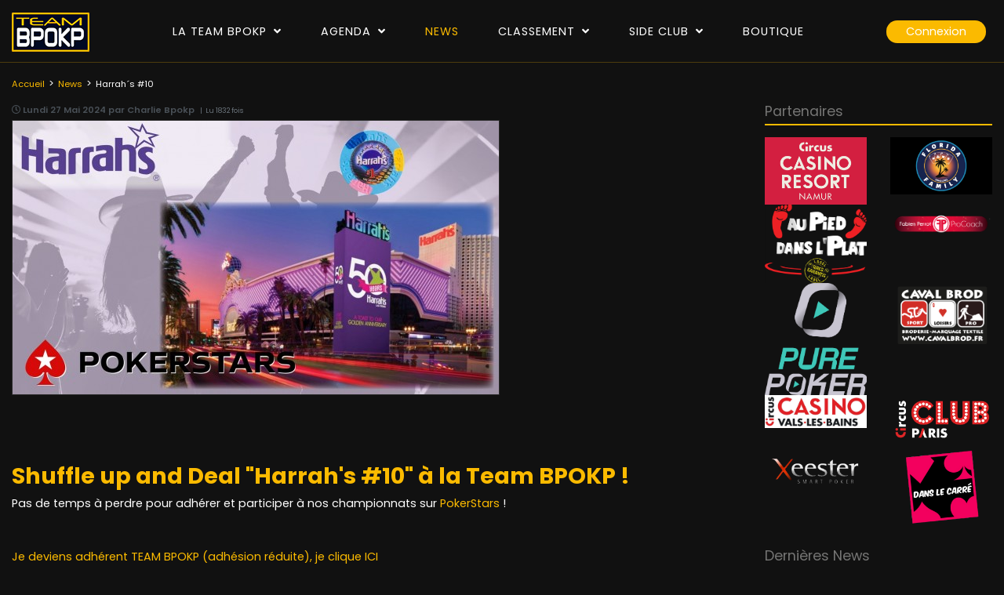

--- FILE ---
content_type: text/html; charset=UTF-8
request_url: https://www.team-bpokp.fr/news/685-harrahs-10-le-championnat-freeroll-juin
body_size: 10643
content:
<!doctype html>
<html lang="fr">
  <head>
    

    <!-- Required meta tags -->
    <meta charset="utf-8">
    <base href="https://www.team-bpokp.fr/">
    <meta name="viewport" content="width=device-width, initial-scale=1, shrink-to-fit=no">
    
    
    <title>Team BPOKP | Harrah´s #10</title>
  

    <meta name="description" content="Le championnat freeroll juin" />
    
    <meta property="og:image" content="https://www.team-bpokp.fr/src/news/slide_052120-harrahs-10-11-12.jpg">  
    <meta property="og:title" content="Team BPOKP | Harrah´s #10">
    <meta property="og:site_name" content="team bpokp.fr">
    <meta property="og:url" content="https://www.team-bpokp.fr/news/685-harrahs-10-le-championnat-freeroll-juin">
    <meta property="og:image:alt" content="Harrah´s #10">
    <meta property="og:type" content="article">
    <meta property="fb:app_id" content="743202976050715">
    <meta property="og:description" content="Le championnat freeroll juin">
    
    <link rel="icon" type="image/png" href="_assets/img/favicon-196x196.png" sizes="196x196" />
    <link rel="icon" type="image/png" href="_assets/img/favicon-96x96.png" sizes="96x96" />
    <link rel="icon" type="image/png" href="_assets/img/favicon-32x32.png" sizes="32x32" />
    <link rel="icon" type="image/png" href="_assets/img/favicon-16x16.png" sizes="16x16" />

    <!-- Bootstrap CSS -->
    <link rel="stylesheet" href="_dist/main.b00691e867573a979f08.css" rel="preload">
    <link rel="stylesheet" href="_assets/js/jsOnlyLightbox/css/lightbox.min.css">

    <!-- Font Awesome CSS -->
    <link rel="stylesheet" href="_assets/css/fontawesome_full.css" rel="preload">

    <link rel="stylesheet" href="_assets/css/animate.css" rel="preload">

    <link rel="stylesheet" href="_assets/js/bootstrap-datepicker/css/bootstrap-datepicker3.standalone.css" rel="preload">



    <link rel="stylesheet" type="text/css" href="_assets/js/datatables/datatables.min.css"/>
    
    <!-- Global site tag (gtag.js) - Google Analytics -->
    <script async src="https://www.googletagmanager.com/gtag/js?id=UA-11955100-20"></script>
    <script>
      window.dataLayer = window.dataLayer || [];
      function gtag(){dataLayer.push(arguments);}
      gtag('js', new Date());

      gtag('config', 'UA-11955100-20');
    </script>
        
   

  </head>
<body>
<div id="responsive_menu">
	<ul>
        
        
        <a class="menu_tooggle close_menu" data-target="#responsive_menu"><i class="fas fa-times"></i></a>
        <div class="clearfix"></div>
		<li>
			<a href="home">Accueil</a>
		</li>
    

                <!--   AUTRES MENUS -->
        
                
            <li class="sub_menu">
                <a class="collapse" data-toggle="collapse" aria-expanded="true" data-target="#la-team-bpokp" aria-controls="#la-team-bpokp""  href="adherer-a-la-team-bpopk">La Team Bpokp                                        <i class="fas fa-chevron-right float-right mt-1 "></i>
                                    </a>
                                      <ul class="collapse" id="la-team-bpokp">
                                        
                            <li><a class="dropdown-item" href="adherer-a-la-team-bpopk">Rejoignez nous !</a></li>
                                        
                            <li><a class="dropdown-item" href="informations-team-bpokp">Statuts et règlements</a></li>
                                        
                            <li><a class="dropdown-item" href="foire-aux-questions">FAQ</a></li>
                                        
                            <li><a class="dropdown-item" href="nous-contacter">Contact</a></li>
                                            </ul>
                            </li>
        
        <!--   FIN AUTRES MENUS -->
                <!--   AUTRES MENUS -->
        
                
            <li class="sub_menu">
                <a class="collapse" data-toggle="collapse" aria-expanded="true" data-target="#agenda" aria-controls="#agenda""  href="agenda">Agenda                                        <i class="fas fa-chevron-right float-right mt-1 "></i>
                                    </a>
                                      <ul class="collapse" id="agenda">
                                        
                            <li><a class="dropdown-item" href="agenda">Agenda Online</a></li>
                                        
                            <li><a class="dropdown-item" href="agenda-live">Agenda Live</a></li>
                                            </ul>
                            </li>
        
        <!--   FIN AUTRES MENUS -->
                <!--   AUTRES MENUS -->
        
                
            <li class="">
                <a class=""  href="news">News                                    </a>
                              </li>
        
        <!--   FIN AUTRES MENUS -->
                <!--   AUTRES MENUS -->
        
                
            <li class="sub_menu">
                <a class="collapse" data-toggle="collapse" aria-expanded="true" data-target="#classement" aria-controls="#classement""  href="classement">Classement                                        <i class="fas fa-chevron-right float-right mt-1 "></i>
                                    </a>
                                      <ul class="collapse" id="classement">
                                        
                            <li><a class="dropdown-item" href="classement/online">Classements Online</a></li>
                                        
                            <li><a class="dropdown-item" href="qualifies-grand-live-bpokp">Qualifiés Grand Live</a></li>
                                        
                            <li><a class="dropdown-item" href="classement/archives">Archives</a></li>
                                            </ul>
                            </li>
        
        <!--   FIN AUTRES MENUS -->
                <!--   AUTRES MENUS -->
        
                
            <li class="sub_menu">
                <a class="collapse" data-toggle="collapse" aria-expanded="true" data-target="#side-club" aria-controls="#side-club""  href="side-club-team-bpokp">Side Club                                        <i class="fas fa-chevron-right float-right mt-1 "></i>
                                    </a>
                                      <ul class="collapse" id="side-club">
                                        
                            <li><a class="dropdown-item" href="side-club-team-bpokp">Devenir un Side Club</a></li>
                                        
                            <li><a class="dropdown-item" href="classement-side-club">Classement Side Club</a></li>
                                            </ul>
                            </li>
        
        <!--   FIN AUTRES MENUS -->
                <!--   AUTRES MENUS -->
        
                
            <li class="">
                <a class=""  href="https://cavalbrod.com/categorie-produit/bpokp/">Boutique                                    </a>
                              </li>
        
        <!--   FIN AUTRES MENUS -->
                  
	</ul>
        
             

</div>




<div id="responsive_member_menu">

        
        <div class="account_header text-center">
            <div class="row">
                <div class="col-12">
                        <a class="menu_tooggle close_menu" data-target="#responsive_member_menu"><i class="fas fa-times"></i></a>
                        <img src="src/avatar/defaut.jpg" class="img-thumbnail rounded-circle float-left ml-4 mb-3 mr-3" width="70px">
                        
                        <div class="float-left text-left">
                        <div class="nickname"></div>
                        <div class="name mb-1"> </div>
                        <span class="badge badge-pill badge-primary mb-2"></span>
                        </div>
                   
                        <div class="clearfix"></div>
                        <div class="summary">Compte invité</div>
                   
                </div>  
            </div>
        </div>
        
        
        <ul>    
                        <li>
                <a href="myaccount/dashboard" class="parent"><i class="fas fa-sm fa-tachometer-alt"></i>Tableau de Bord
                </a>
            </li>   
            <li class="sub_menu">
                <a class="" data-toggle="collapse" aria-expanded="true" data-target="#sub_menu_profil" aria-controls="#sub_menu_profil">
                    <i class="fas fa-sm fa-user"></i>Profil
                    <i class="fas fa-chevron-right float-right mt-1 "></i>
                </a>

                
                <ul class="collapse  "  id="sub_menu_profil">
                    <li>
                        <a class="" href="myaccount/profil/personal-info">Informations personnelles</a>
                    </li>
                    <li>
                        <a class="" href="myaccount/profil/contact-information">Coordonnées</a>
                    </li>
                    <li><a class="" href="myaccount/profil/online-nickname">Pseudo Poker Online</a>
                    </li>
                    
                     


                    <li><a class="" href="myaccount/profil/preference">Préférences</a>
                    </li>
                </ul>
                
            </li>
            <li>
                <a href="myaccount/agenda" class=""><i class="far fa-sm fa-calendar-alt"></i>Agenda</a>
            </li>   
            
                        
                

            <li>
                <a href="logout"><i class="fas fa-sm fa-sign-out-alt"></i></i>Déconnexion</a>   
            </li>
        </ul>


</div>     
<div id="loading_block">
  <span class="fa-7x text-primary">
    <i class="fas fa-spinner fa-spin"></i>
  </span>
</div>  





<section class="mobile_header sticky-top d-block d-lg-none" id="mobile_menu">
    <div class="container-fluid">
    <div class="row">
        <div class="col-2">
            <a id="sidebar-toggle" class="justify-content-end menu_tooggle mt-2" data-target="#responsive_menu">
                <span class="bar"></span> <span class="bar"></span> <span class="bar"></span>
            </a>
        </div>
        <div class="col-8 text-center">
            <a href="index.php">
                <img src="_assets/img/logo.png" alt="Team BPOKP" style="height:35px" >
            </a>
        </div>
        <div class="col-2 text-right">
                           <a href="#" class="text-white mt-1 d-inline-block" data-toggle="modal" data-target="#login-modal" id="login_button"><i class="fas fa-user-circle fa-2x text-body"></i></a>
                                </div>
    </div>
    </div>
</section>    





    
<section class="header sticky-top d-none d-lg-block mb-3" id="desktop_menu">
    <div class="container">
    <div class="row no-gutters">
            <div class="col-12">
                <div class="d-flex justify-content-between menu">
                        <a href="index.php">
                            <img src="_assets/img/logo.png" alt="Team BPOKP">
                        </a>
                        
                        <ul class="nav">
                                <li class="first ">
        <a href="adherer-a-la-team-bpopk">La Team Bpokp                        <i class="fas fa-angle-down ml-1"></i>
                     </a>
                    <ul class="sub_menu">
                                    <li>
                        
                                                 <a href="adherer-a-la-team-bpopk" >
                            <span class="item_outer"><span class="item_text">Rejoignez nous !</span>
                                                        </span>
                        </a>
                                        
                        
                                                                        </li>
                                    <li>
                        
                                                 <a href="informations-team-bpokp" >
                            <span class="item_outer"><span class="item_text">Statuts et règlements</span>
                                                        </span>
                        </a>
                                        
                        
                                                                        </li>
                                    <li>
                        
                                                 <a href="foire-aux-questions" >
                            <span class="item_outer"><span class="item_text">FAQ</span>
                                                        </span>
                        </a>
                                        
                        
                                                                        </li>
                                    <li>
                        
                                                 <a href="nous-contacter" >
                            <span class="item_outer"><span class="item_text">Contact</span>
                                                        </span>
                        </a>
                                        
                        
                                                                        </li>
                            </ul>
            </li>
    <li class="first ">
        <a href="agenda">Agenda                        <i class="fas fa-angle-down ml-1"></i>
                     </a>
                    <ul class="sub_menu">
                                    <li>
                        
                                                 <a href="agenda" >
                            <span class="item_outer"><span class="item_text">Agenda Online</span>
                                                        </span>
                        </a>
                                        
                        
                                                                        </li>
                                    <li>
                        
                                                 <a href="agenda-live" >
                            <span class="item_outer"><span class="item_text">Agenda Live</span>
                                                        </span>
                        </a>
                                        
                        
                                                                        </li>
                            </ul>
            </li>
    <li class="first current">
        <a href="news">News                    </a>
            </li>
    <li class="first ">
        <a href="classement">Classement                        <i class="fas fa-angle-down ml-1"></i>
                     </a>
                    <ul class="sub_menu">
                                    <li>
                        
                                                 <a href="classement/online" >
                            <span class="item_outer"><span class="item_text">Classements Online</span>
                                                        </span>
                        </a>
                                        
                        
                                                                        </li>
                                    <li>
                        
                                                 <a href="qualifies-grand-live-bpokp" >
                            <span class="item_outer"><span class="item_text">Qualifiés Grand Live</span>
                                                        </span>
                        </a>
                                        
                        
                                                                        </li>
                                    <li>
                        
                                                 <a href="classement/archives" >
                            <span class="item_outer"><span class="item_text">Archives</span>
                                                        </span>
                        </a>
                                        
                        
                                                                        </li>
                            </ul>
            </li>
    <li class="first ">
        <a href="side-club-team-bpokp">Side Club                        <i class="fas fa-angle-down ml-1"></i>
                     </a>
                    <ul class="sub_menu">
                                    <li>
                        
                                                 <a href="side-club-team-bpokp" >
                            <span class="item_outer"><span class="item_text">Devenir un Side Club</span>
                                                        </span>
                        </a>
                                        
                        
                                                                        </li>
                                    <li>
                        
                                                 <a href="classement-side-club" >
                            <span class="item_outer"><span class="item_text">Classement Side Club</span>
                                                        </span>
                        </a>
                                        
                        
                                                                        </li>
                            </ul>
            </li>
    <li class="first ">
        <a href="https://cavalbrod.com/categorie-produit/bpokp/">Boutique                    </a>
            </li>







              

                        </ul>
                        
                        
                        <ul class="nav">
                                                            <button class="btn login align-self-center mr-2" id="login_button" data-toggle="modal" data-target="#login-modal" type="button">Connexion</button>
                                                        
                                                    </ul>
                </div>    
            </div>
       </div>       
    </div>
</section>


    



<div class="container">

<div class="breadcrumb-wrapper">
  		<div class="breadcrumb float-left">
  			<a href="">Accueil</a><span class="default">  </span><a href="news">News</a><span class="default">  </span><h4>Harrah´s #10<h4>
		</div>
		<!-- <small></small>
		<h1 class="mb-2">Harrah´s #10</h1>
		<h2 class="lead text-muted mb-2">Le championnat freeroll juin</h2>-->
		<div class="clearfix"></div> 

</div>
    <div class="row">
    	<!-- FLASH NOTIF -->
    	<div class="col-md-12 "></div>
    	<!-- END FLASH NOTIF -->
        	<div class="col-md-12">
	<div class="row">
	<div class="col-12 col-md-9">

								<div class="cms_page">
				<div class="news_infos">
					<i class="far fa-clock"></i> Lundi 27 Mai 2024 par Charlie Bpokp											<small class="text-muted">&nbsp;&nbsp;|&nbsp;&nbsp;Lu 1832 fois</small>
									</div>
				<img src="src/news/052120-harrahs-10-11-12.jpg" alt="" class="border border-white img-fluid mb-2">
								<div id="like-box-post" class="text-left mb-5 mt-2">

						
					
							

					<ul class="liker_list">
												
					</ul>

				</div>
				
				<p><h1><strong>Shuffle up and Deal&nbsp;&quot;Harrah&#39;s&nbsp;#10&quot;&nbsp;&agrave; la Team BPOKP !</strong></h1>

<p>Pas&nbsp;de temps &agrave; perdre pour adh&eacute;rer et participer &agrave; nos championnats sur <a href="https://bit.ly/41HhMfY" target="_blank">PokerStars</a>&nbsp;!</p>

<h4>&nbsp;</h4>

<p><a href="https://https://bit.ly/3iz0GJF" target="_blank">Je deviens adh&eacute;rent TEAM BPOKP (adh&eacute;sion r&eacute;duite), je clique ICI</a></p>

<p><a data-jslghtbx="" href="https://bit.ly/3U97nHX" target="_blank"><img alt="" data-jslghtbx="" src="https://www.team-bpokp.fr/src/images/Saison%202023-2024/Articles/adh%C3%A9sion_r%C3%A9duite.jpg" style="height: 169px; width: 300px;" /></a></p>

<h2>&nbsp;</h2>

<h2>En juin,&nbsp;&quot;<strong>Harrah&#39;s #10</strong>&quot; sur&nbsp;<a href="https://bit.ly/41HhMfY" target="_blank"><strong>PokerStars</strong></a>&nbsp;: 4 mercredis, les 5, 12, 19 et 26.</h2>

<h4><strong>Le Programme :</strong>&nbsp;FREEROLL - 8 Handed&nbsp;-&nbsp;10.000 jetons - 8&nbsp;mn</h4>

<ul>
	<li>mercredi 5 juin 2024&nbsp;&agrave; 20h30 - <strong>Freeroll</strong>&nbsp;:&nbsp;Le mot de passe en cliquant sur je participe</li>
	<li>mercredi 12&nbsp;juin&nbsp;2024&nbsp;&agrave; 20h30 - <strong>Freeroll</strong>&nbsp;:&nbsp;Le mot de passe en cliquant sur je participe</li>
	<li>mercredi 19&nbsp;juin&nbsp;2024&nbsp;&agrave; 20h30 - <strong>Freeroll</strong>&nbsp;:&nbsp;Le mot de passe en cliquant sur je participe</li>
	<li>mercredi 26&nbsp;juin&nbsp;2024&nbsp;&agrave; 20h30 - <strong>Freeroll</strong>&nbsp;:&nbsp;Le mot de passe en cliquant sur je participe</li>
</ul>

<h1>&nbsp;</h1>

<h1><strong>A l&#39;issue des 4 manches, 18&nbsp;ITM&nbsp;et&nbsp;475&euro;&nbsp;de&nbsp;dotation ajout&eacute;e&nbsp;:</strong></h1>

<ol>
	<li>Natashark&nbsp;-&nbsp;<a href="https://www.pokerstars.fr/" target="_blank">T-75&euro;&nbsp;PokerStars</a>&nbsp;+ <a href="https://bit.ly/41HhMfY" target="_blank">Sweat-Shirt Pokerstars</a>*&nbsp;(valeur 30&euro;)&nbsp;<strong>+ le jeton 1$ du Casino Harrah&#39;s (Las Vegas)</strong></li>
	<li>Papat&nbsp;-&nbsp;<a href="https://www.pokerstars.fr/" target="_blank">T-60&euro;&nbsp;PokerStars</a>+&nbsp;<a href="https://cavalbrod.com/categorie-produit/bpokp/" target="_blank">Casquette Team Bpokp CavalBrod</a> (valeur 15&euro;)</li>
	<li>Newchol&nbsp;-&nbsp;<a href="https://www.pokerstars.fr/" target="_blank">T-50&euro;&nbsp;PokerStars</a></li>
	<li>Polpox73&nbsp;-&nbsp;<a href="https://www.pokerstars.fr/" target="_blank">T-40&euro;&nbsp;PokerStars</a></li>
	<li>PkrJuju&nbsp;-&nbsp;<a href="https://www.pokerstars.fr/" target="_blank">T-30&euro;&nbsp;PokerStars</a></li>
	<li>Faith64&nbsp;-&nbsp;<a href="https://www.pokerstars.fr/" target="_blank">T-20&euro;&nbsp;PokerStars</a></li>
	<li>Fullben77&nbsp;-&nbsp;<a href="https://www.pokerstars.fr/" target="_blank">T-20&euro;PokerStars</a></li>
	<li>&euro;nzo21&nbsp;-&nbsp;<a href="https://www.pokerstars.fr/" target="_blank">T-20&euro;&nbsp;PokerStars</a></li>
	<li>Aglido&nbsp;-&nbsp;<a href="https://www.pokerstars.fr/" target="_blank">T-15&euro;&nbsp;PokerStars</a></li>
	<li>xDADPSGx&nbsp;-&nbsp;<a href="https://www.pokerstars.fr/" target="_blank">T-15&euro;&nbsp;PokerStars</a></li>
	<li>JIMBO21&nbsp;-&nbsp;<a href="https://www.pokerstars.fr/" target="_blank">T-15&euro;&nbsp;PokerStars</a></li>
	<li>Lulu73&nbsp;-&nbsp;<a href="https://www.pokerstars.fr/" target="_blank">T-10&euro;&nbsp;PokerStars</a></li>
	<li>Mee Mee 41&nbsp;-&nbsp;<a href="https://www.pokerstars.fr/" target="_blank">T-10&euro;&nbsp;PokerStars</a></li>
	<li>Aslo78&nbsp;-&nbsp;<a href="https://www.pokerstars.fr/" target="_blank">T-10&euro;&nbsp;PokerStars</a></li>
	<li>Pasco&nbsp;-&nbsp;<a href="https://www.pokerstars.fr/" target="_blank">T-10&euro;&nbsp;PokerStars</a></li>
	<li>SerPicO&nbsp;-&nbsp;<a href="https://www.pokerstars.fr/" target="_blank">T-10&euro;&nbsp;PokerStars</a></li>
	<li>Zedoc46&nbsp;-&nbsp;<a href="https://www.pokerstars.fr/" target="_blank">T-10&euro;&nbsp;PokerStars</a></li>
	<li>Pokwhippet&nbsp;-&nbsp;<a href="https://www.pokerstars.fr/" target="_blank">T-10&euro;&nbsp;PokerStars</a></li>
</ol>

<p><img alt="" class="img-fluid" data-jslghtbx="" src="https://www.team-bpokp.fr/src/images/Saison%202023-2024/ITM/Harrahs_10.png" style="width: 600px; height: 407px;" /></p>

<p><strong>Les 10 premiers de chaque manche remportent un Stars Freeroll ticket (cr&eacute;dit&eacute; le 10 du mois suivant sur ton compte).</strong></p>

<p><strong>Pr&eacute;cisions sur la dotation :</strong></p>

<ul>
	<li>la dotation&nbsp;en T-&euro;&nbsp;sera&nbsp;attribu&eacute;e le mois&nbsp;suivant&nbsp;la fin du championnat sur votre compte&nbsp;par <a href="https://bit.ly/41HhMfY" target="_blank">PokerStars</a>.</li>
	<li>les dotations sont nominatives et non &eacute;changeables.</li>
	<li>tu recevras un mail avec ton ITM le mois suivant le championnat</li>
</ul>

<p>&nbsp;</p>

<ul>
</ul>

<h4><strong><a href="https://www.team-bpokp.fr/news/623-inscription-pokerstars-bonus-1-er-depot-bpok" target="_blank">Vous n&#39;avez pas encore PokerStars&nbsp;:</a></strong></h4>

<p><a href="https://bit.ly/41HhMfY" target="_blank"><img alt="" src="https://www.team-bpokp.fr/src/images/Saison%202022-2023/Articles/image_bonus.jpg" style="height: 196px; width: 600px;" /></a></p>

<p><a href="https://bit.ly/41HhMfY" target="_blank">Voir les conditions avec le code 1er d&eacute;p&ocirc;t : BPOK</a></p>

<p>Ce code 1er d&eacute;p&ocirc;t &quot;BPOK&quot; permet de r&eacute;f&eacute;rencer la Team Bpokp aupr&egrave;s de notre partenaire afin d&#39;obtenir un ticket FPS&nbsp;si 40 comptes sont cr&eacute;&eacute;s sur la saison en utilisant le code BPOK.</p>

<p>Si ton compte est ferm&eacute; en raison d&#39;une inactivit&eacute; depuis 12 mois, ou si tu rencontres des probl&egrave;mes pour ouvrir ton compte :&nbsp;<a href="https://bit.ly/3I97VGN" target="_blank">CLIQUE ICI</a>.</p>

<h4>&nbsp;</h4>

<h4><strong>Points de r&egrave;glement importants :</strong></h4>

<p>Nous prendrons en compte <strong>3 manches</strong> dans le calcul des points de chaque championnat mensuel, permettant ainsi &agrave; tous d&#39;avoir un&nbsp;&quot;joker&quot; :</p>

<ul>
	<li>
	<p>4 manches* disput&eacute;es : seulement les 3 meilleures manches prises en compte</p>
	</li>
</ul>

<p>Suite &agrave; la baisse d&#39;affluence constat&eacute;e&nbsp;sur la derni&egrave;re manche de chaque comp&eacute;tition,&nbsp;un coefficient sera appliqu&eacute; :</p>

<ul>
	<li>
	<p>coefficient 1.25 appliqu&eacute; sur la derni&egrave;re manche du championnat.</p>
	</li>
</ul>

<p><strong><strong>* Sous r&eacute;serve d&#39;absence de probl&egrave;mes techniques (bug) rencontr&eacute;s sur une ou plusieurs manches de ce championnat :&nbsp;Pour conserver une m&ecirc;me &eacute;quit&eacute;** entre&nbsp;tous les participants,&nbsp;cette/ces&nbsp;manche(s) (sauf la derni&egrave;re) serait(aient) alors annul&eacute;e(s).&nbsp;Si le probl&egrave;me porte sur la derni&egrave;re manche, celle-ci serait&nbsp;&agrave; rejouer &agrave; une date ult&eacute;rieure. Si 2 manches ou plus devaient etre annul&eacute;es, le championnat serait annul&eacute; et la dotation remise en jeu sur les mois suivants de la saison, si cela arrivait sur le&nbsp;mois de juin la dotation serait ajout&eacute;e &agrave; celle du Grand live de la saison en cours.</strong></strong></p>

<p><strong><strong>Si annulation de la manche les points de celle-ci ne seront pas attribu&eacute;s, l</strong></strong><strong><strong>e tournoi ira &agrave; son terme, incluant le prize-pool.</strong></strong></p>

<p><strong><strong>** Equit&eacute; = &agrave; minima 20 personnes impact&eacute;es.</strong></strong></p>

<p><strong><strong>Comment d&eacute;clarer un probl&egrave;me : </strong></strong></p>

<ul>
	<li><strong><strong>en commentaire sur la publication de l&#39;annonce du tournoi du soir (groupe Facebook <a href="https://www.facebook.com/groups/182315818466315?locale=fr_FR" target="_blank">Les amis de la Team Bpokp</a>)</strong></strong></li>
	<li><strong><strong>mail</strong></strong></li>
	<li><strong><strong>message priv&eacute; sur messenger.</strong></strong></li>
</ul>

<p><strong><strong>Cette d&eacute;claration de probl&egrave;me devra intervenir au maximum avant la fin&nbsp;des inscriptions tardives.</strong></strong></p>

<p><strong>La participation &agrave; nos tournois implique de fait l&#39;acceptation des points de r&egrave;glements pr&eacute;cis&eacute;s dans le pr&eacute;sent article.</strong></p>

<h4>&nbsp;</h4>

<h4><strong>Calcul des points :</strong></h4>

<p><img alt="" data-jslghtbx="" src="https://www.team-bpokp.fr/src/images/articles/formule_calcul_points.jpg" /></p>

<h4>&nbsp;</h4>

<h4><strong>Classement :</strong></h4>

<p>Le classement sera disponible <a href="https://www.team-bpokp.fr/classement" target="_blank">ICI</a>&nbsp;d&egrave;s le jour suivant chaque manche, d&egrave;s traitement de l&#39;information par la Team BPOKP.</p>

<h4>&nbsp;</h4>

<h4><strong>Le b&eacute;n&eacute;ficiaire d&rsquo;un (ou plusieurs) ticket(s) LIVE gagn&eacute;s lors de nos diff&eacute;rents championnats s&rsquo;engage&nbsp;:</strong></h4>

<ol>
	<li>A communiquer via Facebook par un post annon&ccedil;ant sa victoire sur le championnat concern&eacute; et le gain du ou des tickets, en remerciant la Team BPOKP (&agrave; r&eacute;ception de son (ses) ticket(s)).</li>
	<li><strong>Avant l&rsquo;&eacute;v&egrave;nement,</strong> &agrave; s&rsquo;inscrire sur l&rsquo;agenda live sur le site Team BPOKP.</li>
	<li><strong>Avant l&rsquo;&eacute;v&egrave;nement, </strong>&agrave; communiquer via Facebook en annon&ccedil;ant sa pr&eacute;sence sur le tournoi en rappelant son appartenance &agrave; la Team BPOKP.</li>
	<li><strong>Lors de l&rsquo;&eacute;v&egrave;nement,</strong> &agrave; porter les couleurs de la Team BPOKP (&eacute;cusson et/ou veste et/ou t-shirt&hellip;).</li>
	<li><strong>Apr&egrave;s l&#39;&eacute;v&egrave;nement,</strong> en cas d&rsquo;ITM, de table finale ou de victoire, &agrave; communiquer &eacute;galement via Facebook de sa performance et &agrave; envoyer une photo de lui aux couleurs de la Team BPOKP, afin d&rsquo;&ecirc;tre mis en avant.</li>
</ol>

<p><strong>Ces points de r&egrave;glement devront &ecirc;tre approuv&eacute;s par le gagnant avant l&rsquo;envoi du ou des tickets gagn&eacute;s.</strong></p>

<p><strong>Le non-respect de ces points de r&egrave;glement entrainera, de fait, l&rsquo;interdiction de r&eacute;adh&eacute;rer pour la saison suivante.</strong></p>

<h3>&nbsp;</h3>

<h2><strong>NOS&nbsp;PARTENAIRES SUR CE CHAMPIONNAT&nbsp;:</strong></h2>

<div class="btgrid">
<div class="row row-1">
<div class="col col-md-3">&nbsp;</div>

<div class="col col-md-3">&nbsp;</div>

<div class="col col-md-3">&nbsp;</div>

<div class="col col-md-3">&nbsp;</div>
</div>
</div>

<div class="btgrid">
<div class="row row-1">
<div class="col col-md-2">
<div class="content"><a href="https://bit.ly/41HhMfY" target="_blank"><img alt="" src="https://www.team-bpokp.fr/src/images/logos_partenaires/android-chrome-512x512.png" style="height: 140px; width: 140px;" /></a></div>
</div>

<div class="col col-md-2">
<div class="content"><a href="https://cavalbrod.com/categorie-produit/bpokp/" target="_blank"><img alt="" class="img-fluid" src="https://www.team-bpokp.fr/src/images/Saison%202022-2023/Articles/logo.jpg" style="width: 200px; height: 125px;" /></a></div>
</div>

<div class="col col-md-2">
<div class="content"></div>
</div>

<div class="col col-md-2">&nbsp;</div>

<div class="col col-md-2">&nbsp;</div>

<div class="col col-md-2">
<div class="content"></div>
</div>
</div>
</div>

<p>&nbsp;</p>

<h4><strong>Droit &agrave; l&#39;image :</strong></h4>

<p>Le ou les gagnants des packages (nominatif) et ticket Live (nominatif) contenu dans notre dotation s&#39;engagent &agrave; repr&eacute;senter la Team BPOKP lors de l&#39;Event LIVE&nbsp;; par cons&eacute;quent, l&#39;inscription d&#39;un joueur au championnat vaut acceptation de l&#39;utilisation &agrave; titre gracieux par la Team BPOKP de son image et de ses propos &agrave; des fins de publications sur les sites internet et r&eacute;seaux sociaux.&nbsp;</p>

<h4><strong>Litige :</strong></h4>

<p>En cas de litige, toutes les d&eacute;cisions prisent par le bureau Team BPOKP seront d&eacute;finitives et sans appel.</p>

<p>Team BPOKP ne pourra &ecirc;tre tenu pour responsable en cas de d&eacute;faut de dotation de l&#39;un de nos partenaires.</p>

<p>Tout joueur exprimant des propos injurieux, obsc&egrave;nes, vulgaires, diffamatoires, mena&ccedil;ants, sexuels ou tous autres messages qui violeraient les lois applicables, ainsi que tout joueur ne respectant pas l&#39;&eacute;thique de jeu y compris en cas de collusion,&nbsp;sera&nbsp;banni imm&eacute;diatement et de fa&ccedil;on permanente.</p>

<p><strong>29 mai 2024.</strong></p>
</p>
			

									
<div id="comments_block">
	<hr>
	<h4><strong>Commentaires</strong>
				<br><br>
	</h4>
	
		
	
</div>

							</div>
				
			
	</div>
	



	<div class="col-12 col-md-3">
				<div class="widget">
			 <h3 class="widget-title">Partenaires</h3>

<div class="row">
	<div class="col-md-6 col-4">
		<a href="https://www.circus.be/fr/etablissements/grand-casino-de-namur/jeux" target="_blank"><img src="src/links/112607-thumbnail-image0.png" alt="Circus Casino Resort Namur" class="img-fluid d-inline"></a>
	</div>
	<div class="col-md-6 col-4">
		<a href="https://www.floridafamily.fr" target="_blank"><img src="src/links/124113-426230259-2315509848637969-4675565479410001862-n.jpg" alt="Florida Family" class="img-fluid d-inline"></a>
	</div>
	<div class="col-md-6 col-4">
		<a href="https://www.aupieddanslplat.com/" target="_blank"><img src="src/links/012131-logo-blanc.png" alt="Au pied dans le plat" class="img-fluid d-inline"></a>
	</div>
	<div class="col-md-6 col-4">
		<a href="https://www.fp-procoach.com" target="_blank"><img src="src/links/063038-logo-fppng-01.png" alt="Fabien Perrot Procoach" class="img-fluid d-inline"></a>
	</div>
	<div class="col-md-6 col-4">
		<a href="https://www.purepokercoaching.fr " target="_blank"><img src="src/links/111809-pp-logo-vertical-nobaseline-2048-2048-light.png" alt="Pure Poker Coaching" class="img-fluid d-inline"></a>
	</div>
	<div class="col-md-6 col-4">
		<a href="https://www.cavalbrod.com/categorie-produit/bpokp/" target="_blank"><img src="src/links/111152-cavalbrod.png" alt="Cavalbrod" class="img-fluid d-inline"></a>
	</div>
	<div class="col-md-6 col-4">
		<a href="https://www.circuscasino.fr/fr/etablissements/casino-vals-les-bains/jeux" target="_blank"><img src="src/links/095722-logo2.jpeg" alt="Circus Casino Vals-les-Bains" class="img-fluid d-inline"></a>
	</div>
	<div class="col-md-6 col-4">
		<a href="https://www.circuscasino.fr/fr/etablissements/club-paris/jeux" target="_blank"><img src="src/links/032014-logo-circus.png" alt="Club Circus Paris" class="img-fluid d-inline"></a>
	</div>
	<div class="col-md-6 col-4">
		<a href="https://www.xeester.com/fr/" target="_blank"><img src="src/links/082959-xeester.png" alt="Xeester" class="img-fluid d-inline"></a>
	</div>
	<div class="col-md-6 col-4">
		<a href="https://www.facebook.com/DansLeCarre/?fref=ts" target="_blank"><img src="src/links/084152-danslecarre-logo.png" alt="Dans le carré" class="img-fluid d-inline"></a>
	</div>
</div>		</div>
			<div class="widget">
			


		</div>
			<div class="widget">
			 <h3 class="widget-title">Dernières News</h3>
	<div class="news_block mb-2 row">
		<div class="col-4">
			<div class="img-thumbnail mb-2 overflow-hidden">	
			<a href="news/786-preparation-saison-2026-a-toi-de-repondre"><img src="src/news/thumb_045953-visuel-formulaire.jpg" alt="" class="img-fluid"></a>
			</div>
		</div>
		<div class="col-8 pl-0">
			<a href="news/786-preparation-saison-2026-a-toi-de-repondre">
				<div class="creator text-muted">13/01/2026</div>
				<h5 class="theme_text_primary">Préparation saison 2026</h5>
				<h6 class="text-secondary">A toi de jouer</h6>
			</a>
		</div>
	</div>
	<div class="news_block mb-2 row">
		<div class="col-4">
			<div class="img-thumbnail mb-2 overflow-hidden">	
			<a href="news/785-meilleurs-voeux-pour-2026-bonne-annee"><img src="src/news/thumb_072627-voeux.jpeg" alt="" class="img-fluid"></a>
			</div>
		</div>
		<div class="col-8 pl-0">
			<a href="news/785-meilleurs-voeux-pour-2026-bonne-annee">
				<div class="creator text-muted">01/01/2026</div>
				<h5 class="theme_text_primary">Meilleurs voeux pour 2026</h5>
				<h6 class="text-secondary">Bonne année</h6>
			</a>
		</div>
	</div>
	<div class="news_block mb-2 row">
		<div class="col-4">
			<div class="img-thumbnail mb-2 overflow-hidden">	
			<a href="news/784-leaderboard-4-des-le-1er-decembre-2025"><img src="src/news/thumb_043526-leaderboard-4-30t-12best-1280x720.jpg" alt="" class="img-fluid"></a>
			</div>
		</div>
		<div class="col-8 pl-0">
			<a href="news/784-leaderboard-4-des-le-1er-decembre-2025">
				<div class="creator text-muted">21/11/2025</div>
				<h5 class="theme_text_primary">LEADERBOARD #4</h5>
				<h6 class="text-secondary">Dès le 1er décembre 2025</h6>
			</a>
		</div>
	</div>
	<div class="news_block mb-2 row">
		<div class="col-4">
			<div class="img-thumbnail mb-2 overflow-hidden">	
			<a href="news/783-le-regular-4-des-le-mardi-2-decembre-2025"><img src="src/news/thumb_103614-regular4.jpg" alt="" class="img-fluid"></a>
			</div>
		</div>
		<div class="col-8 pl-0">
			<a href="news/783-le-regular-4-des-le-mardi-2-decembre-2025">
				<div class="creator text-muted">20/11/2025</div>
				<h5 class="theme_text_primary">Le Regular #4</h5>
				<h6 class="text-secondary">Dès le mardi 2 décembre 2025</h6>
			</a>
		</div>
	</div>
		</div>
		</div>
</div>

	
	
</div>
		    <div class="mb-5">&nbsp;</div>
    </div>
</div>


<!-- Footer -->
<footer class="page-footer font-small pt-4 pb bg-dark">

  <!-- Footer Links -->
  <div class="container">

    <!-- Grid row -->
    <div class="row">

      <!-- Grid column -->
      <div class="col-md-10 mt-md-0 mt-3" id="club_info">
        <div class="text-uppercase title">Team BPOKP</div>
        <p>La Team BPOKP c'est une communauté de joueurs de poker amateurs répartie sur toute la France. Rejoignez -nous !</p>
      </div>
      <!-- Grid column -->

      <hr class="clearfix w-100 d-md-none pb-3">
      <div class="col-md-2 mb-md-0 mb-3 text-right">
			            <a href="https://www.facebook.com/team.bpokp/" target="blank" class="social rounded-circle"><i class="fab fa-facebook-f"></i></a>
  			  			            <a href="https://twitter.com/bpokp" target="blank" class="social rounded-circle"><i class="fab fa-twitter"></i></a>
						            <a href="https://www.instagram.com/team_bpokp/" target="blank" class="social rounded-circle"><i class="fab fa-youtube"></i></a>
						         
      </div>
      <!-- Grid column -->
    </div>
    <!-- Grid row -->

  </div>
  <!-- Footer Links -->

  <!-- Copyright -->
  <div class="footer-copyright py-2 mt-2 text-dark"> 
    <div class="container">
      <div class="row">
            <div class="col-md-4 col-12">
            © 2026 <a href="https://www.poker-everywhere.com/" target="blank"> PokerEverywhere</a> - Team BPOKP | <a href="mentions-legales ">Mentions Légales</a>
            </div>
            <div class="col-md-8 col-12 text-right text-dark">
                Jouer comporte des risques : endettement, dépendance... Pour être aidé, appelez le 09.74.75.13.13 (appel non surtaxé).
            </div>    
      </div>
    </div>  
  </div>
  <!-- Copyright -->

</footer>
<!-- Footer -->







<script src="_dist/main.b00691e867573a979f08.js"></script>
<script src="_assets/js/jsOnlyLightbox/js/lightbox.min.js" type="text/javascript"></script>
<script src="_assets/js/bootstrap-datepicker/js/bootstrap-datepicker.min.js" type="text/javascript"></script>
<script src="_assets/js/bootstrap-datepicker/locales/bootstrap-datepicker.fr.min.js" type="text/javascript"></script>


<script src="https://cdn.jsdelivr.net/npm/sweetalert2@9"></script>
<style>
	
	.swal2-content {
		font-size: 14px !important;
	}

	.swal2-title {
		font-size: 1.5em;
	}
	.swal2-icon.swal2-warning {
    border-color: #fbba00;
    color: #fbba00;
	}
    .swal2-popup .swal2-styled:focus {
    box-shadow: none !important;
}
</style>

<script>
        var lightbox = new Lightbox();

        var lightBoxOptions = {
		 // options
		 boxId: false,
		 dimensions: true,
		 captions: true,
		 prevImg: false,
		 nextImg: false,
		 hideCloseBtn: false,
		 closeOnClick: true,
		 loadingAnimation: 200,
		 animElCount: 4,
		 preload: true,
		 carousel: true,
		 animation: 400,
		 nextOnClick: true,
		 responsive: true,
		 maxImgSize: 1,
		 keyControl: true,
}

        lightbox.load(lightBoxOptions);
</script>
    





<script type="text/javascript" src="_assets/js/datatables/datatables.min.js"></script>
	<link href="_assets/js/libs/summernote-bs4.css" rel="stylesheet">
	<script src="_assets/js/libs/summernote-bs4.js"></script>	
	<script src="_assets/js/libs/summernote-fr-FR.js"></script>
<!-- 	<link href="_assets/js/libs/tam-emoji/css/emoji.css" rel="stylesheet">
	<script src="_assets/js/libs/tam-emoji/js/config.js"></script>
	<script src="_assets/js/libs/tam-emoji/js/tam-emoji.js"></script> -->
	<script>
	     //document.emojiSource = '_assets/js/libs/tam-emoji/img/';
	      $.ajax({
			  url: 'https://api.github.com/emojis',
			  async: false 
			}).then(function(data) {
			  window.emojis = Object.keys(data);
			  window.emojiUrls = data; 
			});;

	      $('.summernote-forum-thread-reply').summernote({
	      	minHeight: 150,
	        resize : true,
	        disableResizeEditor: true,
	        dialogsInBody: true,
	        lang: 'fr-FR',
	        placeholder: 'Saisissez votre message',
	        // blockquoteBreakingLevel: 2,
	        toolbar: [
		        ['style', ['bold', 'italic', 'underline', 'clear']],
		        ['font', ['strikethrough']],
		        ['color', ['forecolor']],
		        ['insert', ['emoji']], 
		        ['para', ['ul', 'ol']],
		        //['para', ['ul', 'ol', 'paragraph']],
		        //['insert', ['link']],
		        ['insert', ['picture', 'link']],
		        ['history', ['undo', 'redo']],
		        ['misc', ['codeview']],
	        ],
	        hint: {
			    match: /:([\-+\w]+)$/,
			    search: function (keyword, callback) {
			      callback($.grep(emojis, function (item) {
			        return item.indexOf(keyword)  === 0;
			      }));
			    },
			    template: function (item) {
			      var content = emojiUrls[item];
			      return '<img src="' + content + '" width="20" /> :' + item + ':';
			    },
			    content: function (item) {
			      var url = emojiUrls[item];
			      if (url) {
			        return $('<img />').attr('src', url).css('width', 20)[0];
			      }
			      return '';
			    }
			},
    
			// hint: {
	  //           match: /\B@(\w*)$/,
	  //           users: function(keyword, data) {
	  //               $.ajax({
	  //                  url: '_app/_class/AjaxDatas.php?data_type=members&keyword='+keyword,
	  //                   type: 'get',
	  //                   async: true //This works but freezes the UI
	  //               }).done(data);

	  //           },

	  //           search: function (keyword, data) {
	  //               this.users(keyword, data); //callback must be an array
	  //           },
	  //           content: function (data) {
	  //               return '@' + data;
	  //           }
	  //       }
	      });
	  </script>


<!-- Modal HTML -->
<div id="login-modal" class="modal fade">
    <div class="modal-dialog modal-login">
        <div class="modal-content">
            <div class="modal-header">
                <div class="avatar">
                    <i class="fas fa-user fa-4x"></i>
                </div>        
                <h4 class="modal-title">Connexion Membre</h4>   
                <button type="button" class="close" data-dismiss="modal" aria-hidden="true">&times;</button>
            </div>

            <div class="modal-body" id="login_block" style="">

                <form action="login" method="post">
                    <input type="hidden" name="action" value="login">
                    <div class="form-group">
                        <input type="text" class="form-control" name="login" placeholder="Pseudo / Email">     
                    </div>
                    <div class="form-group">
                        <input type="password" class="form-control" name="password" placeholder="Mot de passe"> 
                    </div>  
                    <div class="form-group text-center text-muted">
                         <input type="checkbox" class="form-check-input" id="remember_me" name="remember_me">
                        <label class="form-check-label" for="remember_me"><small>Se souvenir de moi</small></label>
                    </div>        
                    <div class="form-group">
                        <button type="submit" class="btn btn-primary text-body btn-block">SE CONNECTER</button>
                    </div>
                    <hr>
                    <div class="social-btn text-center">
                                                                                            </div>
                </form>
            </div>
            <div class="modal-body" id="lost_password_block" style="display: none;">
                <form action="lost-password" method="post" class="needs-validation">
                    <input type="hidden" name="action" value="lost_password">
                    <div class="form-group">
                        <input type="text" class="form-control" name="email" placeholder="Indiquez votre email" required>     
                    </div>       
                    <div class="form-group">
                        <button type="submit" class="btn btn-primary btn-block text-body">Réinitialiser mon mot de passe</button>
                    </div>
                </form>
            </div>    

            <div class="modal-footer">
                <a href="#" id="lost_password">Mot de passe oublié ?</a>
            </div>
        </div>
    </div>
</div>  <div class="modal fade" id="reset-password-modal" tabindex="-1" role="dialog" aria-hidden="true">
  <div class="modal-dialog" role="document">
    <div class="modal-content">
      <div class="modal-header">
        <h5 class="modal-title">Changement de mot de passe</h5>
        <button type="button" class="close" data-dismiss="modal" aria-label="Close">
          <span aria-hidden="true">&times;</span>
        </button>
      </div>
      <form action="change-password" method="post" class="needs-validation" novalidate>
        <div class="modal-body">
              <div class="form-group col-md-12">
                <label for="new_password">Indiquez votre nouveau mot de passe</label>
                   <input type="password" class="form-control" id="new_password" minlength="6" placeholder="6 caractères minimum" name="new_password" required >
                   <div class="invalid-tooltip">Ce champ est obligatoire (6 caractères minimum)</div>
              </div>
              <div class="form-group col-md-12">
                <label for="new_password_check">Saisissez le à nouveau</label>
                   <input type="password" class="form-control" id="new_password_check" minlength="6" placeholder="6 caractères minimum" name="new_password_check" required >
                   <div class="invalid-tooltip">Ce champ est obligatoire (6 caractères minimum)</div>
              </div>
        </div>
        <div class="modal-footer">
            <button type="submit" class="btn btn-primary btn-block">Confirmer le changement de mon mot de passe</button>
        </div>
      </form>  
    </div>
  </div>
</div>


  </body>
</html>

--- FILE ---
content_type: text/css
request_url: https://www.team-bpokp.fr/_dist/main.b00691e867573a979f08.css
body_size: 31697
content:
@import url(https://fonts.googleapis.com/css?family=Oswald:400,600&display=swap);
@import url(https://fonts.googleapis.com/css?family=Poppins:400,600,700&display=swap);
.gold{color:#daa520}.silver{color:gray}.bronze{color:sienna}.theme_text_primary{color:#fbba00 !important}.turbolinks-progress-bar{height:5px;background-color:rgba(251,186,0,0.4)}body>.container{background-color:#111}select.form-control{color:#FFF !important;background:#101010 !important}.form-control:disabled,.form-control[readonly]{background-color:rgba(255,255,255,0.1) !important;color:#fbba00 !important;cursor:not-allowed}.online{background-color:#fbba00 !important}.live{background-color:#fbba00 !important}.club{background-color:#fbba00 !important}.external{background-color:#fbba00 !important}.other_tournament{background-color:#fbba00 !important}.other{background-color:#fbba00 !important}.table-sm tr{font-size:0.8rem}/*!
 * Bootstrap v4.4.1 (https://getbootstrap.com/)
 * Copyright 2011-2019 The Bootstrap Authors
 * Copyright 2011-2019 Twitter, Inc.
 * Licensed under MIT (https://github.com/twbs/bootstrap/blob/master/LICENSE)
 */:root{--blue: #007bff;--indigo: #6610f2;--purple: #6f42c1;--pink: #e83e8c;--red: #c00;--orange: #fd7e14;--yellow: #fbba00;--green: #007E33;--teal: #20c997;--cyan: #09c;--white: rgba(255,255,255,0.1);--gray: #6c757d;--gray-dark: #000;--primary: #fbba00;--secondary: #757574;--success: #007E33;--info: #09c;--warning: #fd7e14;--danger: #c00;--light: rgba(251,186,0,0.4);--dark: #000;--breakpoint-xs: 0;--breakpoint-sm: 576px;--breakpoint-md: 768px;--breakpoint-lg: 992px;--breakpoint-xl: 1200px;--font-family-sans-serif: "Poppins", sans-serif;--font-family-monospace: SFMono-Regular, Menlo, Monaco, Consolas, "Liberation Mono", "Courier New", monospace}*,*::before,*::after{box-sizing:border-box}html{font-family:sans-serif;line-height:1.15;-webkit-text-size-adjust:100%;-webkit-tap-highlight-color:rgba(21,21,21,0)}article,aside,figcaption,figure,footer,header,hgroup,main,nav,section{display:block}body{margin:0;font-family:"Poppins",sans-serif;font-size:.9rem;font-weight:400;line-height:1.5;color:#fff;text-align:left;background-color:#111}[tabindex="-1"]:focus:not(:focus-visible){outline:0 !important}hr{box-sizing:content-box;height:0;overflow:visible}h1,h2,h3,h4,h5,h6{margin-top:0;margin-bottom:.5rem}p{margin-top:0;margin-bottom:1rem}abbr[title],abbr[data-original-title]{text-decoration:underline;text-decoration:underline dotted;cursor:help;border-bottom:0;text-decoration-skip-ink:none}address{margin-bottom:1rem;font-style:normal;line-height:inherit}ol,ul,dl{margin-top:0;margin-bottom:1rem}ol ol,ul ul,ol ul,ul ol{margin-bottom:0}dt{font-weight:600}dd{margin-bottom:.5rem;margin-left:0}blockquote{margin:0 0 1rem}b,strong{font-weight:700}small{font-size:80%}sub,sup{position:relative;font-size:75%;line-height:0;vertical-align:baseline}sub{bottom:-.25em}sup{top:-.5em}a{color:#fbba00;text-decoration:none;background-color:transparent}a:hover{color:#af8100;text-decoration:underline}a:not([href]){color:inherit;text-decoration:none}a:not([href]):hover{color:inherit;text-decoration:none}pre,code,kbd,samp{font-family:SFMono-Regular,Menlo,Monaco,Consolas,"Liberation Mono","Courier New",monospace;font-size:1em}pre{margin-top:0;margin-bottom:1rem;overflow:auto}figure{margin:0 0 1rem}img{vertical-align:middle;border-style:none}svg{overflow:hidden;vertical-align:middle}table{border-collapse:collapse}caption{padding-top:.75rem;padding-bottom:.75rem;color:#6c757d;text-align:left;caption-side:bottom}th{text-align:inherit}label{display:inline-block;margin-bottom:.5rem}button{border-radius:0}button:focus{outline:1px dotted;outline:5px auto -webkit-focus-ring-color}input,button,select,optgroup,textarea{margin:0;font-family:inherit;font-size:inherit;line-height:inherit}button,input{overflow:visible}button,select{text-transform:none}select{word-wrap:normal}button,[type="button"],[type="reset"],[type="submit"]{-webkit-appearance:button}button:not(:disabled),[type="button"]:not(:disabled),[type="reset"]:not(:disabled),[type="submit"]:not(:disabled){cursor:pointer}button::-moz-focus-inner,[type="button"]::-moz-focus-inner,[type="reset"]::-moz-focus-inner,[type="submit"]::-moz-focus-inner{padding:0;border-style:none}input[type="radio"],input[type="checkbox"]{box-sizing:border-box;padding:0}input[type="date"],input[type="time"],input[type="datetime-local"],input[type="month"]{-webkit-appearance:listbox}textarea{overflow:auto;resize:vertical}fieldset{min-width:0;padding:0;margin:0;border:0}legend{display:block;width:100%;max-width:100%;padding:0;margin-bottom:.5rem;font-size:1.5rem;line-height:inherit;color:inherit;white-space:normal}@media (max-width: 1200px){legend{font-size:calc(1.275rem + .3vw) }}progress{vertical-align:baseline}[type="number"]::-webkit-inner-spin-button,[type="number"]::-webkit-outer-spin-button{height:auto}[type="search"]{outline-offset:-2px;-webkit-appearance:none}[type="search"]::-webkit-search-decoration{-webkit-appearance:none}::-webkit-file-upload-button{font:inherit;-webkit-appearance:button}output{display:inline-block}summary{display:list-item;cursor:pointer}template{display:none}[hidden]{display:none !important}h1,h2,h3,h4,h5,h6,.h1,.h2,.h3,.h4,.h5,.h6{margin-bottom:.5rem;font-weight:500;line-height:1.2}h1,.h1{font-size:2.25rem}@media (max-width: 1200px){h1,.h1{font-size:calc(1.35rem + 1.2vw) }}h2,.h2{font-size:1.8rem}@media (max-width: 1200px){h2,.h2{font-size:calc(1.305rem + .66vw) }}h3,.h3{font-size:1.575rem}@media (max-width: 1200px){h3,.h3{font-size:calc(1.2825rem + .39vw) }}h4,.h4{font-size:1.35rem}@media (max-width: 1200px){h4,.h4{font-size:calc(1.26rem + .12vw) }}h5,.h5{font-size:1.125rem}h6,.h6{font-size:.9rem}.lead{font-size:1.125rem;font-weight:300}.display-1{font-size:6rem;font-weight:300;line-height:1.2}@media (max-width: 1200px){.display-1{font-size:calc(1.725rem + 5.7vw) }}.display-2{font-size:5.5rem;font-weight:300;line-height:1.2}@media (max-width: 1200px){.display-2{font-size:calc(1.675rem + 5.1vw) }}.display-3{font-size:4.5rem;font-weight:300;line-height:1.2}@media (max-width: 1200px){.display-3{font-size:calc(1.575rem + 3.9vw) }}.display-4{font-size:3.5rem;font-weight:300;line-height:1.2}@media (max-width: 1200px){.display-4{font-size:calc(1.475rem + 2.7vw) }}hr{margin-top:1rem;margin-bottom:1rem;border:0;border-top:1px solid rgba(251,186,0,0.25098)}small,.small{font-size:80%;font-weight:400}mark,.mark{padding:.2em;background-color:#fcf8e3}.list-unstyled{padding-left:0;list-style:none}.list-inline{padding-left:0;list-style:none}.list-inline-item{display:inline-block}.list-inline-item:not(:last-child){margin-right:.5rem}.initialism{font-size:90%;text-transform:uppercase}.blockquote{margin-bottom:1rem;font-size:1.125rem}.blockquote-footer{display:block;font-size:80%;color:#6c757d}.blockquote-footer::before{content:"\2014\00A0"}.img-fluid{max-width:100%;height:auto}.img-thumbnail{padding:.25rem;background-color:#fff;border:1px solid none;max-width:100%;height:auto}.figure{display:inline-block}.figure-img{margin-bottom:.5rem;line-height:1}.figure-caption{font-size:90%;color:#6c757d}code{font-size:87.5%;color:#e83e8c;word-wrap:break-word}a>code{color:inherit}kbd{padding:.2rem .4rem;font-size:87.5%;color:rgba(255,255,255,0.1);background-color:#212529}kbd kbd{padding:0;font-size:100%;font-weight:600}pre{display:block;font-size:87.5%;color:#212529}pre code{font-size:inherit;color:inherit;word-break:normal}.pre-scrollable{max-height:340px;overflow-y:scroll}.container{width:100%;padding-right:15px;padding-left:15px;margin-right:auto;margin-left:auto}@media (min-width: 576px){.container{max-width:540px}}@media (min-width: 768px){.container{max-width:720px}}@media (min-width: 992px){.container{max-width:960px}}@media (min-width: 1200px){.container{max-width:1300px}}.container-fluid,.container-sm,.container-md,.container-lg,.container-xl{width:100%;padding-right:15px;padding-left:15px;margin-right:auto;margin-left:auto}@media (min-width: 576px){.container,.container-sm{max-width:540px}}@media (min-width: 768px){.container,.container-sm,.container-md{max-width:720px}}@media (min-width: 992px){.container,.container-sm,.container-md,.container-lg{max-width:960px}}@media (min-width: 1200px){.container,.container-sm,.container-md,.container-lg,.container-xl{max-width:1300px}}.row{display:flex;flex-wrap:wrap;margin-right:-15px;margin-left:-15px}.no-gutters{margin-right:0;margin-left:0}.no-gutters>.col,.no-gutters>[class*="col-"]{padding-right:0;padding-left:0}.col-1,.col-2,.col-3,.col-4,.col-5,.col-6,.col-7,.col-8,.col-9,.col-10,.col-11,.col-12,.col,.col-auto,.col-sm-1,.col-sm-2,.col-sm-3,.col-sm-4,.col-sm-5,.col-sm-6,.col-sm-7,.col-sm-8,.col-sm-9,.col-sm-10,.col-sm-11,.col-sm-12,.col-sm,.col-sm-auto,.col-md-1,.col-md-2,.col-md-3,.col-md-4,.col-md-5,.col-md-6,.col-md-7,.col-md-8,.col-md-9,.col-md-10,.col-md-11,.col-md-12,.col-md,.col-md-auto,.col-lg-1,.col-lg-2,.col-lg-3,.col-lg-4,.col-lg-5,.col-lg-6,.col-lg-7,.col-lg-8,.col-lg-9,.col-lg-10,.col-lg-11,.col-lg-12,.col-lg,.col-lg-auto,.col-xl-1,.col-xl-2,.col-xl-3,.col-xl-4,.col-xl-5,.col-xl-6,.col-xl-7,.col-xl-8,.col-xl-9,.col-xl-10,.col-xl-11,.col-xl-12,.col-xl,.col-xl-auto{position:relative;width:100%;padding-right:15px;padding-left:15px}.col{flex-basis:0;flex-grow:1;max-width:100%}.row-cols-1>*{flex:0 0 100%;max-width:100%}.row-cols-2>*{flex:0 0 50%;max-width:50%}.row-cols-3>*{flex:0 0 33.33333%;max-width:33.33333%}.row-cols-4>*{flex:0 0 25%;max-width:25%}.row-cols-5>*{flex:0 0 20%;max-width:20%}.row-cols-6>*{flex:0 0 16.66667%;max-width:16.66667%}.col-auto{flex:0 0 auto;width:auto;max-width:100%}.col-1{flex:0 0 8.33333%;max-width:8.33333%}.col-2{flex:0 0 16.66667%;max-width:16.66667%}.col-3{flex:0 0 25%;max-width:25%}.col-4{flex:0 0 33.33333%;max-width:33.33333%}.col-5{flex:0 0 41.66667%;max-width:41.66667%}.col-6{flex:0 0 50%;max-width:50%}.col-7{flex:0 0 58.33333%;max-width:58.33333%}.col-8{flex:0 0 66.66667%;max-width:66.66667%}.col-9{flex:0 0 75%;max-width:75%}.col-10{flex:0 0 83.33333%;max-width:83.33333%}.col-11{flex:0 0 91.66667%;max-width:91.66667%}.col-12{flex:0 0 100%;max-width:100%}.order-first{order:-1}.order-last{order:13}.order-0{order:0}.order-1{order:1}.order-2{order:2}.order-3{order:3}.order-4{order:4}.order-5{order:5}.order-6{order:6}.order-7{order:7}.order-8{order:8}.order-9{order:9}.order-10{order:10}.order-11{order:11}.order-12{order:12}.offset-1{margin-left:8.33333%}.offset-2{margin-left:16.66667%}.offset-3{margin-left:25%}.offset-4{margin-left:33.33333%}.offset-5{margin-left:41.66667%}.offset-6{margin-left:50%}.offset-7{margin-left:58.33333%}.offset-8{margin-left:66.66667%}.offset-9{margin-left:75%}.offset-10{margin-left:83.33333%}.offset-11{margin-left:91.66667%}@media (min-width: 576px){.col-sm{flex-basis:0;flex-grow:1;max-width:100%}.row-cols-sm-1>*{flex:0 0 100%;max-width:100%}.row-cols-sm-2>*{flex:0 0 50%;max-width:50%}.row-cols-sm-3>*{flex:0 0 33.33333%;max-width:33.33333%}.row-cols-sm-4>*{flex:0 0 25%;max-width:25%}.row-cols-sm-5>*{flex:0 0 20%;max-width:20%}.row-cols-sm-6>*{flex:0 0 16.66667%;max-width:16.66667%}.col-sm-auto{flex:0 0 auto;width:auto;max-width:100%}.col-sm-1{flex:0 0 8.33333%;max-width:8.33333%}.col-sm-2{flex:0 0 16.66667%;max-width:16.66667%}.col-sm-3{flex:0 0 25%;max-width:25%}.col-sm-4{flex:0 0 33.33333%;max-width:33.33333%}.col-sm-5{flex:0 0 41.66667%;max-width:41.66667%}.col-sm-6{flex:0 0 50%;max-width:50%}.col-sm-7{flex:0 0 58.33333%;max-width:58.33333%}.col-sm-8{flex:0 0 66.66667%;max-width:66.66667%}.col-sm-9{flex:0 0 75%;max-width:75%}.col-sm-10{flex:0 0 83.33333%;max-width:83.33333%}.col-sm-11{flex:0 0 91.66667%;max-width:91.66667%}.col-sm-12{flex:0 0 100%;max-width:100%}.order-sm-first{order:-1}.order-sm-last{order:13}.order-sm-0{order:0}.order-sm-1{order:1}.order-sm-2{order:2}.order-sm-3{order:3}.order-sm-4{order:4}.order-sm-5{order:5}.order-sm-6{order:6}.order-sm-7{order:7}.order-sm-8{order:8}.order-sm-9{order:9}.order-sm-10{order:10}.order-sm-11{order:11}.order-sm-12{order:12}.offset-sm-0{margin-left:0}.offset-sm-1{margin-left:8.33333%}.offset-sm-2{margin-left:16.66667%}.offset-sm-3{margin-left:25%}.offset-sm-4{margin-left:33.33333%}.offset-sm-5{margin-left:41.66667%}.offset-sm-6{margin-left:50%}.offset-sm-7{margin-left:58.33333%}.offset-sm-8{margin-left:66.66667%}.offset-sm-9{margin-left:75%}.offset-sm-10{margin-left:83.33333%}.offset-sm-11{margin-left:91.66667%}}@media (min-width: 768px){.col-md{flex-basis:0;flex-grow:1;max-width:100%}.row-cols-md-1>*{flex:0 0 100%;max-width:100%}.row-cols-md-2>*{flex:0 0 50%;max-width:50%}.row-cols-md-3>*{flex:0 0 33.33333%;max-width:33.33333%}.row-cols-md-4>*{flex:0 0 25%;max-width:25%}.row-cols-md-5>*{flex:0 0 20%;max-width:20%}.row-cols-md-6>*{flex:0 0 16.66667%;max-width:16.66667%}.col-md-auto{flex:0 0 auto;width:auto;max-width:100%}.col-md-1{flex:0 0 8.33333%;max-width:8.33333%}.col-md-2{flex:0 0 16.66667%;max-width:16.66667%}.col-md-3{flex:0 0 25%;max-width:25%}.col-md-4{flex:0 0 33.33333%;max-width:33.33333%}.col-md-5{flex:0 0 41.66667%;max-width:41.66667%}.col-md-6{flex:0 0 50%;max-width:50%}.col-md-7{flex:0 0 58.33333%;max-width:58.33333%}.col-md-8{flex:0 0 66.66667%;max-width:66.66667%}.col-md-9{flex:0 0 75%;max-width:75%}.col-md-10{flex:0 0 83.33333%;max-width:83.33333%}.col-md-11{flex:0 0 91.66667%;max-width:91.66667%}.col-md-12{flex:0 0 100%;max-width:100%}.order-md-first{order:-1}.order-md-last{order:13}.order-md-0{order:0}.order-md-1{order:1}.order-md-2{order:2}.order-md-3{order:3}.order-md-4{order:4}.order-md-5{order:5}.order-md-6{order:6}.order-md-7{order:7}.order-md-8{order:8}.order-md-9{order:9}.order-md-10{order:10}.order-md-11{order:11}.order-md-12{order:12}.offset-md-0{margin-left:0}.offset-md-1{margin-left:8.33333%}.offset-md-2{margin-left:16.66667%}.offset-md-3{margin-left:25%}.offset-md-4{margin-left:33.33333%}.offset-md-5{margin-left:41.66667%}.offset-md-6{margin-left:50%}.offset-md-7{margin-left:58.33333%}.offset-md-8{margin-left:66.66667%}.offset-md-9{margin-left:75%}.offset-md-10{margin-left:83.33333%}.offset-md-11{margin-left:91.66667%}}@media (min-width: 992px){.col-lg{flex-basis:0;flex-grow:1;max-width:100%}.row-cols-lg-1>*{flex:0 0 100%;max-width:100%}.row-cols-lg-2>*{flex:0 0 50%;max-width:50%}.row-cols-lg-3>*{flex:0 0 33.33333%;max-width:33.33333%}.row-cols-lg-4>*{flex:0 0 25%;max-width:25%}.row-cols-lg-5>*{flex:0 0 20%;max-width:20%}.row-cols-lg-6>*{flex:0 0 16.66667%;max-width:16.66667%}.col-lg-auto{flex:0 0 auto;width:auto;max-width:100%}.col-lg-1{flex:0 0 8.33333%;max-width:8.33333%}.col-lg-2{flex:0 0 16.66667%;max-width:16.66667%}.col-lg-3{flex:0 0 25%;max-width:25%}.col-lg-4{flex:0 0 33.33333%;max-width:33.33333%}.col-lg-5{flex:0 0 41.66667%;max-width:41.66667%}.col-lg-6{flex:0 0 50%;max-width:50%}.col-lg-7{flex:0 0 58.33333%;max-width:58.33333%}.col-lg-8{flex:0 0 66.66667%;max-width:66.66667%}.col-lg-9{flex:0 0 75%;max-width:75%}.col-lg-10{flex:0 0 83.33333%;max-width:83.33333%}.col-lg-11{flex:0 0 91.66667%;max-width:91.66667%}.col-lg-12{flex:0 0 100%;max-width:100%}.order-lg-first{order:-1}.order-lg-last{order:13}.order-lg-0{order:0}.order-lg-1{order:1}.order-lg-2{order:2}.order-lg-3{order:3}.order-lg-4{order:4}.order-lg-5{order:5}.order-lg-6{order:6}.order-lg-7{order:7}.order-lg-8{order:8}.order-lg-9{order:9}.order-lg-10{order:10}.order-lg-11{order:11}.order-lg-12{order:12}.offset-lg-0{margin-left:0}.offset-lg-1{margin-left:8.33333%}.offset-lg-2{margin-left:16.66667%}.offset-lg-3{margin-left:25%}.offset-lg-4{margin-left:33.33333%}.offset-lg-5{margin-left:41.66667%}.offset-lg-6{margin-left:50%}.offset-lg-7{margin-left:58.33333%}.offset-lg-8{margin-left:66.66667%}.offset-lg-9{margin-left:75%}.offset-lg-10{margin-left:83.33333%}.offset-lg-11{margin-left:91.66667%}}@media (min-width: 1200px){.col-xl{flex-basis:0;flex-grow:1;max-width:100%}.row-cols-xl-1>*{flex:0 0 100%;max-width:100%}.row-cols-xl-2>*{flex:0 0 50%;max-width:50%}.row-cols-xl-3>*{flex:0 0 33.33333%;max-width:33.33333%}.row-cols-xl-4>*{flex:0 0 25%;max-width:25%}.row-cols-xl-5>*{flex:0 0 20%;max-width:20%}.row-cols-xl-6>*{flex:0 0 16.66667%;max-width:16.66667%}.col-xl-auto{flex:0 0 auto;width:auto;max-width:100%}.col-xl-1{flex:0 0 8.33333%;max-width:8.33333%}.col-xl-2{flex:0 0 16.66667%;max-width:16.66667%}.col-xl-3{flex:0 0 25%;max-width:25%}.col-xl-4{flex:0 0 33.33333%;max-width:33.33333%}.col-xl-5{flex:0 0 41.66667%;max-width:41.66667%}.col-xl-6{flex:0 0 50%;max-width:50%}.col-xl-7{flex:0 0 58.33333%;max-width:58.33333%}.col-xl-8{flex:0 0 66.66667%;max-width:66.66667%}.col-xl-9{flex:0 0 75%;max-width:75%}.col-xl-10{flex:0 0 83.33333%;max-width:83.33333%}.col-xl-11{flex:0 0 91.66667%;max-width:91.66667%}.col-xl-12{flex:0 0 100%;max-width:100%}.order-xl-first{order:-1}.order-xl-last{order:13}.order-xl-0{order:0}.order-xl-1{order:1}.order-xl-2{order:2}.order-xl-3{order:3}.order-xl-4{order:4}.order-xl-5{order:5}.order-xl-6{order:6}.order-xl-7{order:7}.order-xl-8{order:8}.order-xl-9{order:9}.order-xl-10{order:10}.order-xl-11{order:11}.order-xl-12{order:12}.offset-xl-0{margin-left:0}.offset-xl-1{margin-left:8.33333%}.offset-xl-2{margin-left:16.66667%}.offset-xl-3{margin-left:25%}.offset-xl-4{margin-left:33.33333%}.offset-xl-5{margin-left:41.66667%}.offset-xl-6{margin-left:50%}.offset-xl-7{margin-left:58.33333%}.offset-xl-8{margin-left:66.66667%}.offset-xl-9{margin-left:75%}.offset-xl-10{margin-left:83.33333%}.offset-xl-11{margin-left:91.66667%}}.table{width:100%;margin-bottom:1rem;color:#fff}.table th,.table td{padding:.75rem;vertical-align:top;border-top:1px solid #dee2e6}.table thead th{vertical-align:bottom;border-bottom:2px solid #dee2e6}.table tbody+tbody{border-top:2px solid #dee2e6}.table-sm th,.table-sm td{padding:.5rem}.table-bordered{border:1px solid #dee2e6}.table-bordered th,.table-bordered td{border:1px solid #dee2e6}.table-bordered thead th,.table-bordered thead td{border-bottom-width:2px}.table-borderless th,.table-borderless td,.table-borderless thead th,.table-borderless tbody+tbody{border:0}.table-striped tbody tr:nth-of-type(odd){background-color:rgba(21,21,21,0.05)}.table-hover tbody tr:hover{color:#fff;background-color:rgba(21,21,21,0.075)}.table-primary,.table-primary>th,.table-primary>td{background-color:rgba(251,194,30,0.352)}.table-primary th,.table-primary td,.table-primary thead th,.table-primary tbody+tbody{border-color:rgba(251,189,12,0.568)}.table-hover .table-primary:hover{background-color:rgba(251,187,5,0.352)}.table-hover .table-primary:hover>td,.table-hover .table-primary:hover>th{background-color:rgba(251,187,5,0.352)}.table-secondary,.table-secondary>th,.table-secondary>td{background-color:rgba(133,133,133,0.352)}.table-secondary th,.table-secondary td,.table-secondary thead th,.table-secondary tbody+tbody{border-color:rgba(123,123,122,0.568)}.table-hover .table-secondary:hover{background-color:rgba(120,120,120,0.352)}.table-hover .table-secondary:hover>td,.table-hover .table-secondary:hover>th{background-color:rgba(120,120,120,0.352)}.table-success,.table-success>th,.table-success>td{background-color:rgba(30,141,75,0.352)}.table-success th,.table-success td,.table-success thead th,.table-success tbody+tbody{border-color:rgba(12,132,60,0.568)}.table-hover .table-success:hover{background-color:rgba(26,120,64,0.352)}.table-hover .table-success:hover>td,.table-hover .table-success:hover>th{background-color:rgba(26,120,64,0.352)}.table-info,.table-info>th,.table-info>td{background-color:rgba(30,165,210,0.352)}.table-info th,.table-info td,.table-info thead th,.table-info tbody+tbody{border-color:rgba(12,158,206,0.568)}.table-hover .table-info:hover{background-color:rgba(27,147,188,0.352)}.table-hover .table-info:hover>td,.table-hover .table-info:hover>th{background-color:rgba(27,147,188,0.352)}.table-warning,.table-warning>th,.table-warning>td{background-color:rgba(253,141,48,0.352)}.table-warning th,.table-warning td,.table-warning thead th,.table-warning tbody+tbody{border-color:rgba(253,132,31,0.568)}.table-hover .table-warning:hover{background-color:rgba(253,127,23,0.352)}.table-hover .table-warning:hover>td,.table-hover .table-warning:hover>th{background-color:rgba(253,127,23,0.352)}.table-danger,.table-danger>th,.table-danger>td{background-color:rgba(210,30,30,0.352)}.table-danger th,.table-danger td,.table-danger thead th,.table-danger tbody+tbody{border-color:rgba(206,12,12,0.568)}.table-hover .table-danger:hover{background-color:rgba(188,27,27,0.352)}.table-hover .table-danger:hover>td,.table-hover .table-danger:hover>th{background-color:rgba(188,27,27,0.352)}.table-light,.table-light>th,.table-light>td{background-color:rgba(253,226,148,0.184)}.table-light th,.table-light td,.table-light thead th,.table-light tbody+tbody{border-color:rgba(252,209,85,0.256)}.table-hover .table-light:hover{background-color:rgba(253,219,123,0.184)}.table-hover .table-light:hover>td,.table-hover .table-light:hover>th{background-color:rgba(253,219,123,0.184)}.table-dark,.table-dark>th,.table-dark>td{background-color:rgba(30,30,30,0.352)}.table-dark th,.table-dark td,.table-dark thead th,.table-dark tbody+tbody{border-color:rgba(12,12,12,0.568)}.table-hover .table-dark:hover{background-color:rgba(17,17,17,0.352)}.table-hover .table-dark:hover>td,.table-hover .table-dark:hover>th{background-color:rgba(17,17,17,0.352)}.table-active,.table-active>th,.table-active>td{background-color:rgba(21,21,21,0.075)}.table-hover .table-active:hover{background-color:rgba(8,8,8,0.075)}.table-hover .table-active:hover>td,.table-hover .table-active:hover>th{background-color:rgba(8,8,8,0.075)}.table .thead-dark th{color:#fff;background-color:rgba(255,255,255,0.1);border-color:rgba(251,186,0,0.4)}.table .thead-light th{color:#495057;background-color:#e9ecef;border-color:#dee2e6}.table-dark{color:#fff;background-color:rgba(255,255,255,0.1)}.table-dark th,.table-dark td,.table-dark thead th{border-color:rgba(251,186,0,0.4)}.table-dark.table-bordered{border:0}.table-dark.table-striped tbody tr:nth-of-type(odd){background-color:rgba(255,255,255,0.05)}.table-dark.table-hover tbody tr:hover{color:#fff;background-color:rgba(255,255,255,0.075)}@media (max-width: 575.98px){.table-responsive-sm{display:block;width:100%;overflow-x:auto;-webkit-overflow-scrolling:touch}.table-responsive-sm>.table-bordered{border:0}}@media (max-width: 767.98px){.table-responsive-md{display:block;width:100%;overflow-x:auto;-webkit-overflow-scrolling:touch}.table-responsive-md>.table-bordered{border:0}}@media (max-width: 991.98px){.table-responsive-lg{display:block;width:100%;overflow-x:auto;-webkit-overflow-scrolling:touch}.table-responsive-lg>.table-bordered{border:0}}@media (max-width: 1199.98px){.table-responsive-xl{display:block;width:100%;overflow-x:auto;-webkit-overflow-scrolling:touch}.table-responsive-xl>.table-bordered{border:0}}.table-responsive{display:block;width:100%;overflow-x:auto;-webkit-overflow-scrolling:touch}.table-responsive>.table-bordered{border:0}.form-control{display:block;width:100%;height:calc(1.5em + .75rem + 2px);padding:.375rem .75rem;font-size:.9rem;font-weight:400;line-height:1.5;color:#fff;background-color:rgba(255,255,255,0.1);background-clip:padding-box;border:1px solid rgba(251,186,0,0.25098);border-radius:0;transition:border-color 0.15s ease-in-out,box-shadow 0.15s ease-in-out}@media (prefers-reduced-motion: reduce){.form-control{transition:none}}.form-control::-ms-expand{background-color:transparent;border:0}.form-control:-moz-focusring{color:transparent;text-shadow:0 0 0 #fff}.form-control:focus{color:#fff;background-color:rgba(255,255,255,0.1);border-color:#ffdd7c;outline:0;box-shadow:0 0 0 0 rgba(251,186,0,0.25)}.form-control::placeholder{color:#6c757d;opacity:0.3}.form-control:disabled,.form-control[readonly]{background-color:#e9ecef;opacity:1}select.form-control:focus::-ms-value{color:#fff;background-color:rgba(255,255,255,0.1)}.form-control-file,.form-control-range{display:block;width:100%}.col-form-label{padding-top:calc(.375rem + 1px);padding-bottom:calc(.375rem + 1px);margin-bottom:0;font-size:inherit;line-height:1.5}.col-form-label-lg{padding-top:calc(.5rem + 1px);padding-bottom:calc(.5rem + 1px);font-size:1.125rem;line-height:1.5}.col-form-label-sm{padding-top:calc(.25rem + 1px);padding-bottom:calc(.25rem + 1px);font-size:.7875rem;line-height:1.5}.form-control-plaintext{display:block;width:100%;padding:.375rem 0;margin-bottom:0;font-size:.9rem;line-height:1.5;color:#fff;background-color:transparent;border:solid transparent;border-width:1px 0}.form-control-plaintext.form-control-sm,.form-control-plaintext.form-control-lg{padding-right:0;padding-left:0}.form-control-sm{height:calc(1.5em + .5rem + 2px);padding:.25rem .5rem;font-size:.7875rem;line-height:1.5}.form-control-lg{height:calc(1.5em + 1rem + 2px);padding:.5rem 1rem;font-size:1.125rem;line-height:1.5}select.form-control[size],select.form-control[multiple]{height:auto}textarea.form-control{height:auto}.form-group{margin-bottom:1rem}.form-text{display:block;margin-top:.25rem}.form-row{display:flex;flex-wrap:wrap;margin-right:-5px;margin-left:-5px}.form-row>.col,.form-row>[class*="col-"]{padding-right:5px;padding-left:5px}.form-check{position:relative;display:block;padding-left:1.25rem}.form-check-input{position:absolute;margin-top:.3rem;margin-left:-1.25rem}.form-check-input[disabled] ~ .form-check-label,.form-check-input:disabled ~ .form-check-label{color:#6c757d}.form-check-label{margin-bottom:0}.form-check-inline{display:inline-flex;align-items:center;padding-left:0;margin-right:.75rem}.form-check-inline .form-check-input{position:static;margin-top:0;margin-right:.3125rem;margin-left:0}.valid-feedback{display:none;width:100%;margin-top:.25rem;font-size:80%;color:#007E33}.valid-tooltip{position:absolute;top:100%;z-index:5;display:none;max-width:100%;padding:.25rem .5rem;margin-top:.1rem;font-size:.7875rem;line-height:1.5;color:rgba(255,255,255,0.1);background-color:rgba(0,126,51,0.9)}.was-validated :valid ~ .valid-feedback,.was-validated :valid ~ .valid-tooltip,.is-valid ~ .valid-feedback,.is-valid ~ .valid-tooltip{display:block}.was-validated .form-control:valid,.form-control.is-valid{border-color:#007E33;padding-right:calc(1.5em + .75rem);background-image:url("data:image/svg+xml,%3csvg xmlns='http://www.w3.org/2000/svg' width='8' height='8' viewBox='0 0 8 8'%3e%3cpath fill='%23007E33' d='M2.3 6.73L.6 4.53c-.4-1.04.46-1.4 1.1-.8l1.1 1.4 3.4-3.8c.6-.63 1.6-.27 1.2.7l-4 4.6c-.43.5-.8.4-1.1.1z'/%3e%3c/svg%3e");background-repeat:no-repeat;background-position:right calc(.375em + .1875rem) center;background-size:calc(.75em + .375rem) calc(.75em + .375rem)}.was-validated .form-control:valid:focus,.form-control.is-valid:focus{border-color:#007E33;box-shadow:0 0 0 0 rgba(0,126,51,0.25)}.was-validated textarea.form-control:valid,textarea.form-control.is-valid{padding-right:calc(1.5em + .75rem);background-position:top calc(.375em + .1875rem) right calc(.375em + .1875rem)}.was-validated .custom-select:valid,.custom-select.is-valid{border-color:#007E33;padding-right:calc(.75em + 2.3125rem);background:url("data:image/svg+xml,%3csvg xmlns='http://www.w3.org/2000/svg' width='4' height='5' viewBox='0 0 4 5'%3e%3cpath fill='%23000' d='M2 0L0 2h4zm0 5L0 3h4z'/%3e%3c/svg%3e") no-repeat right .75rem center/8px 10px,url("data:image/svg+xml,%3csvg xmlns='http://www.w3.org/2000/svg' width='8' height='8' viewBox='0 0 8 8'%3e%3cpath fill='%23007E33' d='M2.3 6.73L.6 4.53c-.4-1.04.46-1.4 1.1-.8l1.1 1.4 3.4-3.8c.6-.63 1.6-.27 1.2.7l-4 4.6c-.43.5-.8.4-1.1.1z'/%3e%3c/svg%3e") rgba(255,255,255,0.1) no-repeat center right 1.75rem/calc(.75em + .375rem) calc(.75em + .375rem)}.was-validated .custom-select:valid:focus,.custom-select.is-valid:focus{border-color:#007E33;box-shadow:0 0 0 0 rgba(0,126,51,0.25)}.was-validated .form-check-input:valid ~ .form-check-label,.form-check-input.is-valid ~ .form-check-label{color:#007E33}.was-validated .form-check-input:valid ~ .valid-feedback,.was-validated .form-check-input:valid ~ .valid-tooltip,.form-check-input.is-valid ~ .valid-feedback,.form-check-input.is-valid ~ .valid-tooltip{display:block}.was-validated .custom-control-input:valid ~ .custom-control-label,.custom-control-input.is-valid ~ .custom-control-label{color:#007E33}.was-validated .custom-control-input:valid ~ .custom-control-label::before,.custom-control-input.is-valid ~ .custom-control-label::before{border-color:#007E33}.was-validated .custom-control-input:valid:checked ~ .custom-control-label::before,.custom-control-input.is-valid:checked ~ .custom-control-label::before{border-color:#00b148;background-color:#00b148}.was-validated .custom-control-input:valid:focus ~ .custom-control-label::before,.custom-control-input.is-valid:focus ~ .custom-control-label::before{box-shadow:0 0 0 0 rgba(0,126,51,0.25)}.was-validated .custom-control-input:valid:focus:not(:checked) ~ .custom-control-label::before,.custom-control-input.is-valid:focus:not(:checked) ~ .custom-control-label::before{border-color:#007E33}.was-validated .custom-file-input:valid ~ .custom-file-label,.custom-file-input.is-valid ~ .custom-file-label{border-color:#007E33}.was-validated .custom-file-input:valid:focus ~ .custom-file-label,.custom-file-input.is-valid:focus ~ .custom-file-label{border-color:#007E33;box-shadow:0 0 0 0 rgba(0,126,51,0.25)}.invalid-feedback{display:none;width:100%;margin-top:.25rem;font-size:80%;color:#c00}.invalid-tooltip{position:absolute;top:100%;z-index:5;display:none;max-width:100%;padding:.25rem .5rem;margin-top:.1rem;font-size:.7875rem;line-height:1.5;color:rgba(255,255,255,0.1);background-color:rgba(204,0,0,0.9)}.was-validated :invalid ~ .invalid-feedback,.was-validated :invalid ~ .invalid-tooltip,.is-invalid ~ .invalid-feedback,.is-invalid ~ .invalid-tooltip{display:block}.was-validated .form-control:invalid,.form-control.is-invalid{border-color:#c00;padding-right:calc(1.5em + .75rem);background-image:url("data:image/svg+xml,%3csvg xmlns='http://www.w3.org/2000/svg' width='12' height='12' fill='none' stroke='%23c00' viewBox='0 0 12 12'%3e%3ccircle cx='6' cy='6' r='4.5'/%3e%3cpath stroke-linejoin='round' d='M5.8 3.6h.4L6 6.5z'/%3e%3ccircle cx='6' cy='8.2' r='.6' fill='%23c00' stroke='none'/%3e%3c/svg%3e");background-repeat:no-repeat;background-position:right calc(.375em + .1875rem) center;background-size:calc(.75em + .375rem) calc(.75em + .375rem)}.was-validated .form-control:invalid:focus,.form-control.is-invalid:focus{border-color:#c00;box-shadow:0 0 0 0 rgba(204,0,0,0.25)}.was-validated textarea.form-control:invalid,textarea.form-control.is-invalid{padding-right:calc(1.5em + .75rem);background-position:top calc(.375em + .1875rem) right calc(.375em + .1875rem)}.was-validated .custom-select:invalid,.custom-select.is-invalid{border-color:#c00;padding-right:calc(.75em + 2.3125rem);background:url("data:image/svg+xml,%3csvg xmlns='http://www.w3.org/2000/svg' width='4' height='5' viewBox='0 0 4 5'%3e%3cpath fill='%23000' d='M2 0L0 2h4zm0 5L0 3h4z'/%3e%3c/svg%3e") no-repeat right .75rem center/8px 10px,url("data:image/svg+xml,%3csvg xmlns='http://www.w3.org/2000/svg' width='12' height='12' fill='none' stroke='%23c00' viewBox='0 0 12 12'%3e%3ccircle cx='6' cy='6' r='4.5'/%3e%3cpath stroke-linejoin='round' d='M5.8 3.6h.4L6 6.5z'/%3e%3ccircle cx='6' cy='8.2' r='.6' fill='%23c00' stroke='none'/%3e%3c/svg%3e") rgba(255,255,255,0.1) no-repeat center right 1.75rem/calc(.75em + .375rem) calc(.75em + .375rem)}.was-validated .custom-select:invalid:focus,.custom-select.is-invalid:focus{border-color:#c00;box-shadow:0 0 0 0 rgba(204,0,0,0.25)}.was-validated .form-check-input:invalid ~ .form-check-label,.form-check-input.is-invalid ~ .form-check-label{color:#c00}.was-validated .form-check-input:invalid ~ .invalid-feedback,.was-validated .form-check-input:invalid ~ .invalid-tooltip,.form-check-input.is-invalid ~ .invalid-feedback,.form-check-input.is-invalid ~ .invalid-tooltip{display:block}.was-validated .custom-control-input:invalid ~ .custom-control-label,.custom-control-input.is-invalid ~ .custom-control-label{color:#c00}.was-validated .custom-control-input:invalid ~ .custom-control-label::before,.custom-control-input.is-invalid ~ .custom-control-label::before{border-color:#c00}.was-validated .custom-control-input:invalid:checked ~ .custom-control-label::before,.custom-control-input.is-invalid:checked ~ .custom-control-label::before{border-color:red;background-color:red}.was-validated .custom-control-input:invalid:focus ~ .custom-control-label::before,.custom-control-input.is-invalid:focus ~ .custom-control-label::before{box-shadow:0 0 0 0 rgba(204,0,0,0.25)}.was-validated .custom-control-input:invalid:focus:not(:checked) ~ .custom-control-label::before,.custom-control-input.is-invalid:focus:not(:checked) ~ .custom-control-label::before{border-color:#c00}.was-validated .custom-file-input:invalid ~ .custom-file-label,.custom-file-input.is-invalid ~ .custom-file-label{border-color:#c00}.was-validated .custom-file-input:invalid:focus ~ .custom-file-label,.custom-file-input.is-invalid:focus ~ .custom-file-label{border-color:#c00;box-shadow:0 0 0 0 rgba(204,0,0,0.25)}.form-inline{display:flex;flex-flow:row wrap;align-items:center}.form-inline .form-check{width:100%}@media (min-width: 576px){.form-inline label{display:flex;align-items:center;justify-content:center;margin-bottom:0}.form-inline .form-group{display:flex;flex:0 0 auto;flex-flow:row wrap;align-items:center;margin-bottom:0}.form-inline .form-control{display:inline-block;width:auto;vertical-align:middle}.form-inline .form-control-plaintext{display:inline-block}.form-inline .input-group,.form-inline .custom-select{width:auto}.form-inline .form-check{display:flex;align-items:center;justify-content:center;width:auto;padding-left:0}.form-inline .form-check-input{position:relative;flex-shrink:0;margin-top:0;margin-right:.25rem;margin-left:0}.form-inline .custom-control{align-items:center;justify-content:center}.form-inline .custom-control-label{margin-bottom:0}}.btn{display:inline-block;font-weight:400;color:#fff;text-align:center;vertical-align:middle;cursor:pointer;user-select:none;background-color:transparent;border:0px solid transparent;padding:.375rem .75rem;font-size:.9rem;line-height:1.5;border-radius:0;transition:color 0.15s ease-in-out,background-color 0.15s ease-in-out,border-color 0.15s ease-in-out,box-shadow 0.15s ease-in-out}@media (prefers-reduced-motion: reduce){.btn{transition:none}}.btn:hover{color:#fff;text-decoration:none}.btn:focus,.btn.focus{outline:0;box-shadow:0 0 0 0 rgba(251,186,0,0.25)}.btn.disabled,.btn:disabled{opacity:.65}a.btn.disabled,fieldset:disabled a.btn{pointer-events:none}.btn-primary{color:#212529;background-color:#fbba00;border-color:#fbba00}.btn-primary:hover{color:#212529;background-color:#d59e00;border-color:#c89400}.btn-primary:focus,.btn-primary.focus{color:#212529;background-color:#d59e00;border-color:#c89400;box-shadow:0 0 0 0 rgba(218,164,6,0.5)}.btn-primary.disabled,.btn-primary:disabled{color:#212529;background-color:#fbba00;border-color:#fbba00}.btn-primary:not(:disabled):not(.disabled):active,.btn-primary:not(:disabled):not(.disabled).active,.show>.btn-primary.dropdown-toggle{color:rgba(255,255,255,0.1);background-color:#c89400;border-color:#bb8b00}.btn-primary:not(:disabled):not(.disabled):active:focus,.btn-primary:not(:disabled):not(.disabled).active:focus,.show>.btn-primary.dropdown-toggle:focus{box-shadow:0 0 0 0 rgba(218,164,6,0.5)}.btn-secondary{color:rgba(255,255,255,0.1);background-color:#757574;border-color:#757574}.btn-secondary:hover{color:rgba(255,255,255,0.1);background-color:#626261;border-color:#5b5b5b}.btn-secondary:focus,.btn-secondary.focus{color:rgba(255,255,255,0.1);background-color:#626261;border-color:#5b5b5b;box-shadow:0 0 0 0 rgba(118,118,117,0.5)}.btn-secondary.disabled,.btn-secondary:disabled{color:rgba(255,255,255,0.1);background-color:#757574;border-color:#757574}.btn-secondary:not(:disabled):not(.disabled):active,.btn-secondary:not(:disabled):not(.disabled).active,.show>.btn-secondary.dropdown-toggle{color:rgba(255,255,255,0.1);background-color:#5b5b5b;border-color:#555554}.btn-secondary:not(:disabled):not(.disabled):active:focus,.btn-secondary:not(:disabled):not(.disabled).active:focus,.show>.btn-secondary.dropdown-toggle:focus{box-shadow:0 0 0 0 rgba(118,118,117,0.5)}.btn-success{color:rgba(255,255,255,0.1);background-color:#007E33;border-color:#007E33}.btn-success:hover{color:rgba(255,255,255,0.1);background-color:#005824;border-color:#004b1e}.btn-success:focus,.btn-success.focus{color:rgba(255,255,255,0.1);background-color:#005824;border-color:#004b1e;box-shadow:0 0 0 0 rgba(2,127,53,0.5)}.btn-success.disabled,.btn-success:disabled{color:rgba(255,255,255,0.1);background-color:#007E33;border-color:#007E33}.btn-success:not(:disabled):not(.disabled):active,.btn-success:not(:disabled):not(.disabled).active,.show>.btn-success.dropdown-toggle{color:rgba(255,255,255,0.1);background-color:#004b1e;border-color:#003e19}.btn-success:not(:disabled):not(.disabled):active:focus,.btn-success:not(:disabled):not(.disabled).active:focus,.show>.btn-success.dropdown-toggle:focus{box-shadow:0 0 0 0 rgba(2,127,53,0.5)}.btn-info{color:rgba(255,255,255,0.1);background-color:#09c;border-color:#09c}.btn-info:hover{color:rgba(255,255,255,0.1);background-color:#007ca6;border-color:#007399}.btn-info:focus,.btn-info.focus{color:rgba(255,255,255,0.1);background-color:#007ca6;border-color:#007399;box-shadow:0 0 0 0 rgba(2,154,204,0.5)}.btn-info.disabled,.btn-info:disabled{color:rgba(255,255,255,0.1);background-color:#09c;border-color:#09c}.btn-info:not(:disabled):not(.disabled):active,.btn-info:not(:disabled):not(.disabled).active,.show>.btn-info.dropdown-toggle{color:rgba(255,255,255,0.1);background-color:#007399;border-color:#00698c}.btn-info:not(:disabled):not(.disabled):active:focus,.btn-info:not(:disabled):not(.disabled).active:focus,.show>.btn-info.dropdown-toggle:focus{box-shadow:0 0 0 0 rgba(2,154,204,0.5)}.btn-warning{color:#212529;background-color:#fd7e14;border-color:#fd7e14}.btn-warning:hover{color:rgba(255,255,255,0.1);background-color:#e96b02;border-color:#dc6502}.btn-warning:focus,.btn-warning.focus{color:rgba(255,255,255,0.1);background-color:#e96b02;border-color:#dc6502;box-shadow:0 0 0 0 rgba(220,113,23,0.5)}.btn-warning.disabled,.btn-warning:disabled{color:#212529;background-color:#fd7e14;border-color:#fd7e14}.btn-warning:not(:disabled):not(.disabled):active,.btn-warning:not(:disabled):not(.disabled).active,.show>.btn-warning.dropdown-toggle{color:rgba(255,255,255,0.1);background-color:#dc6502;border-color:#cf5f02}.btn-warning:not(:disabled):not(.disabled):active:focus,.btn-warning:not(:disabled):not(.disabled).active:focus,.show>.btn-warning.dropdown-toggle:focus{box-shadow:0 0 0 0 rgba(220,113,23,0.5)}.btn-danger{color:rgba(255,255,255,0.1);background-color:#c00;border-color:#c00}.btn-danger:hover{color:rgba(255,255,255,0.1);background-color:#a60000;border-color:#900}.btn-danger:focus,.btn-danger.focus{color:rgba(255,255,255,0.1);background-color:#a60000;border-color:#900;box-shadow:0 0 0 0 rgba(204,2,2,0.5)}.btn-danger.disabled,.btn-danger:disabled{color:rgba(255,255,255,0.1);background-color:#c00;border-color:#c00}.btn-danger:not(:disabled):not(.disabled):active,.btn-danger:not(:disabled):not(.disabled).active,.show>.btn-danger.dropdown-toggle{color:rgba(255,255,255,0.1);background-color:#900;border-color:#8c0000}.btn-danger:not(:disabled):not(.disabled):active:focus,.btn-danger:not(:disabled):not(.disabled).active:focus,.show>.btn-danger.dropdown-toggle:focus{box-shadow:0 0 0 0 rgba(204,2,2,0.5)}.btn-light{color:#212529;background-color:rgba(251,186,0,0.4);border-color:rgba(251,186,0,0.4)}.btn-light:hover{color:#212529;background-color:rgba(213,158,0,0.4);border-color:rgba(200,148,0,0.4)}.btn-light:focus,.btn-light.focus{color:#212529;background-color:rgba(213,158,0,0.4);border-color:rgba(200,148,0,0.4);box-shadow:0 0 0 0 rgba(161,124,17,0.5)}.btn-light.disabled,.btn-light:disabled{color:#212529;background-color:rgba(251,186,0,0.4);border-color:rgba(251,186,0,0.4)}.btn-light:not(:disabled):not(.disabled):active,.btn-light:not(:disabled):not(.disabled).active,.show>.btn-light.dropdown-toggle{color:rgba(255,255,255,0.1);background-color:rgba(200,148,0,0.4);border-color:rgba(187,139,0,0.4)}.btn-light:not(:disabled):not(.disabled):active:focus,.btn-light:not(:disabled):not(.disabled).active:focus,.show>.btn-light.dropdown-toggle:focus{box-shadow:0 0 0 0 rgba(161,124,17,0.5)}.btn-dark{color:rgba(255,255,255,0.1);background-color:#000;border-color:#000}.btn-dark:hover{color:rgba(255,255,255,0.1);background-color:#000;border-color:#000}.btn-dark:focus,.btn-dark.focus{color:rgba(255,255,255,0.1);background-color:#000;border-color:#000;box-shadow:0 0 0 0 rgba(2,2,2,0.5)}.btn-dark.disabled,.btn-dark:disabled{color:rgba(255,255,255,0.1);background-color:#000;border-color:#000}.btn-dark:not(:disabled):not(.disabled):active,.btn-dark:not(:disabled):not(.disabled).active,.show>.btn-dark.dropdown-toggle{color:rgba(255,255,255,0.1);background-color:#000;border-color:#000}.btn-dark:not(:disabled):not(.disabled):active:focus,.btn-dark:not(:disabled):not(.disabled).active:focus,.show>.btn-dark.dropdown-toggle:focus{box-shadow:0 0 0 0 rgba(2,2,2,0.5)}.btn-outline-primary{color:#fbba00;border-color:#fbba00}.btn-outline-primary:hover{color:#212529;background-color:#fbba00;border-color:#fbba00}.btn-outline-primary:focus,.btn-outline-primary.focus{box-shadow:0 0 0 0 rgba(251,186,0,0.5)}.btn-outline-primary.disabled,.btn-outline-primary:disabled{color:#fbba00;background-color:transparent}.btn-outline-primary:not(:disabled):not(.disabled):active,.btn-outline-primary:not(:disabled):not(.disabled).active,.show>.btn-outline-primary.dropdown-toggle{color:#212529;background-color:#fbba00;border-color:#fbba00}.btn-outline-primary:not(:disabled):not(.disabled):active:focus,.btn-outline-primary:not(:disabled):not(.disabled).active:focus,.show>.btn-outline-primary.dropdown-toggle:focus{box-shadow:0 0 0 0 rgba(251,186,0,0.5)}.btn-outline-secondary{color:#757574;border-color:#757574}.btn-outline-secondary:hover{color:rgba(255,255,255,0.1);background-color:#757574;border-color:#757574}.btn-outline-secondary:focus,.btn-outline-secondary.focus{box-shadow:0 0 0 0 rgba(117,117,116,0.5)}.btn-outline-secondary.disabled,.btn-outline-secondary:disabled{color:#757574;background-color:transparent}.btn-outline-secondary:not(:disabled):not(.disabled):active,.btn-outline-secondary:not(:disabled):not(.disabled).active,.show>.btn-outline-secondary.dropdown-toggle{color:rgba(255,255,255,0.1);background-color:#757574;border-color:#757574}.btn-outline-secondary:not(:disabled):not(.disabled):active:focus,.btn-outline-secondary:not(:disabled):not(.disabled).active:focus,.show>.btn-outline-secondary.dropdown-toggle:focus{box-shadow:0 0 0 0 rgba(117,117,116,0.5)}.btn-outline-success{color:#007E33;border-color:#007E33}.btn-outline-success:hover{color:rgba(255,255,255,0.1);background-color:#007E33;border-color:#007E33}.btn-outline-success:focus,.btn-outline-success.focus{box-shadow:0 0 0 0 rgba(0,126,51,0.5)}.btn-outline-success.disabled,.btn-outline-success:disabled{color:#007E33;background-color:transparent}.btn-outline-success:not(:disabled):not(.disabled):active,.btn-outline-success:not(:disabled):not(.disabled).active,.show>.btn-outline-success.dropdown-toggle{color:rgba(255,255,255,0.1);background-color:#007E33;border-color:#007E33}.btn-outline-success:not(:disabled):not(.disabled):active:focus,.btn-outline-success:not(:disabled):not(.disabled).active:focus,.show>.btn-outline-success.dropdown-toggle:focus{box-shadow:0 0 0 0 rgba(0,126,51,0.5)}.btn-outline-info{color:#09c;border-color:#09c}.btn-outline-info:hover{color:rgba(255,255,255,0.1);background-color:#09c;border-color:#09c}.btn-outline-info:focus,.btn-outline-info.focus{box-shadow:0 0 0 0 rgba(0,153,204,0.5)}.btn-outline-info.disabled,.btn-outline-info:disabled{color:#09c;background-color:transparent}.btn-outline-info:not(:disabled):not(.disabled):active,.btn-outline-info:not(:disabled):not(.disabled).active,.show>.btn-outline-info.dropdown-toggle{color:rgba(255,255,255,0.1);background-color:#09c;border-color:#09c}.btn-outline-info:not(:disabled):not(.disabled):active:focus,.btn-outline-info:not(:disabled):not(.disabled).active:focus,.show>.btn-outline-info.dropdown-toggle:focus{box-shadow:0 0 0 0 rgba(0,153,204,0.5)}.btn-outline-warning{color:#fd7e14;border-color:#fd7e14}.btn-outline-warning:hover{color:#212529;background-color:#fd7e14;border-color:#fd7e14}.btn-outline-warning:focus,.btn-outline-warning.focus{box-shadow:0 0 0 0 rgba(253,126,20,0.5)}.btn-outline-warning.disabled,.btn-outline-warning:disabled{color:#fd7e14;background-color:transparent}.btn-outline-warning:not(:disabled):not(.disabled):active,.btn-outline-warning:not(:disabled):not(.disabled).active,.show>.btn-outline-warning.dropdown-toggle{color:#212529;background-color:#fd7e14;border-color:#fd7e14}.btn-outline-warning:not(:disabled):not(.disabled):active:focus,.btn-outline-warning:not(:disabled):not(.disabled).active:focus,.show>.btn-outline-warning.dropdown-toggle:focus{box-shadow:0 0 0 0 rgba(253,126,20,0.5)}.btn-outline-danger{color:#c00;border-color:#c00}.btn-outline-danger:hover{color:rgba(255,255,255,0.1);background-color:#c00;border-color:#c00}.btn-outline-danger:focus,.btn-outline-danger.focus{box-shadow:0 0 0 0 rgba(204,0,0,0.5)}.btn-outline-danger.disabled,.btn-outline-danger:disabled{color:#c00;background-color:transparent}.btn-outline-danger:not(:disabled):not(.disabled):active,.btn-outline-danger:not(:disabled):not(.disabled).active,.show>.btn-outline-danger.dropdown-toggle{color:rgba(255,255,255,0.1);background-color:#c00;border-color:#c00}.btn-outline-danger:not(:disabled):not(.disabled):active:focus,.btn-outline-danger:not(:disabled):not(.disabled).active:focus,.show>.btn-outline-danger.dropdown-toggle:focus{box-shadow:0 0 0 0 rgba(204,0,0,0.5)}.btn-outline-light{color:rgba(251,186,0,0.4);border-color:rgba(251,186,0,0.4)}.btn-outline-light:hover{color:#212529;background-color:rgba(251,186,0,0.4);border-color:rgba(251,186,0,0.4)}.btn-outline-light:focus,.btn-outline-light.focus{box-shadow:0 0 0 0 rgba(251,186,0,0.5)}.btn-outline-light.disabled,.btn-outline-light:disabled{color:rgba(251,186,0,0.4);background-color:transparent}.btn-outline-light:not(:disabled):not(.disabled):active,.btn-outline-light:not(:disabled):not(.disabled).active,.show>.btn-outline-light.dropdown-toggle{color:#212529;background-color:rgba(251,186,0,0.4);border-color:rgba(251,186,0,0.4)}.btn-outline-light:not(:disabled):not(.disabled):active:focus,.btn-outline-light:not(:disabled):not(.disabled).active:focus,.show>.btn-outline-light.dropdown-toggle:focus{box-shadow:0 0 0 0 rgba(251,186,0,0.5)}.btn-outline-dark{color:#000;border-color:#000}.btn-outline-dark:hover{color:rgba(255,255,255,0.1);background-color:#000;border-color:#000}.btn-outline-dark:focus,.btn-outline-dark.focus{box-shadow:0 0 0 0 rgba(0,0,0,0.5)}.btn-outline-dark.disabled,.btn-outline-dark:disabled{color:#000;background-color:transparent}.btn-outline-dark:not(:disabled):not(.disabled):active,.btn-outline-dark:not(:disabled):not(.disabled).active,.show>.btn-outline-dark.dropdown-toggle{color:rgba(255,255,255,0.1);background-color:#000;border-color:#000}.btn-outline-dark:not(:disabled):not(.disabled):active:focus,.btn-outline-dark:not(:disabled):not(.disabled).active:focus,.show>.btn-outline-dark.dropdown-toggle:focus{box-shadow:0 0 0 0 rgba(0,0,0,0.5)}.btn-link{font-weight:400;color:#fbba00;text-decoration:none}.btn-link:hover{color:#af8100;text-decoration:underline}.btn-link:focus,.btn-link.focus{text-decoration:underline;box-shadow:none}.btn-link:disabled,.btn-link.disabled{color:#6c757d;pointer-events:none}.btn-lg,.btn-group-lg>.btn{padding:.5rem 1rem;font-size:1.125rem;line-height:1.5;border-radius:0}.btn-sm,.btn-group-sm>.btn{padding:.25rem .5rem;font-size:.7875rem;line-height:1.5;border-radius:0}.btn-block{display:block;width:100%}.btn-block+.btn-block{margin-top:.5rem}input[type="submit"].btn-block,input[type="reset"].btn-block,input[type="button"].btn-block{width:100%}.fade{transition:opacity 0.15s linear}@media (prefers-reduced-motion: reduce){.fade{transition:none}}.fade:not(.show){opacity:0}.collapse:not(.show){display:none}.collapsing{position:relative;height:0;overflow:hidden;transition:height 0.35s ease}@media (prefers-reduced-motion: reduce){.collapsing{transition:none}}.dropup,.dropright,.dropdown,.dropleft{position:relative}.dropdown-toggle{white-space:nowrap}.dropdown-toggle::after{display:inline-block;margin-left:.255em;vertical-align:.255em;content:"";border-top:.3em solid;border-right:.3em solid transparent;border-bottom:0;border-left:.3em solid transparent}.dropdown-toggle:empty::after{margin-left:0}.dropdown-menu{position:absolute;top:100%;left:0;z-index:1000;display:none;float:left;min-width:10rem;padding:.5rem 0;margin:.125rem 0 0;font-size:.9rem;color:#fff;text-align:left;list-style:none;background-color:rgba(255,255,255,0.1);background-clip:padding-box;border:1px solid rgba(21,21,21,0.15)}.dropdown-menu-left{right:auto;left:0}.dropdown-menu-right{right:0;left:auto}@media (min-width: 576px){.dropdown-menu-sm-left{right:auto;left:0}.dropdown-menu-sm-right{right:0;left:auto}}@media (min-width: 768px){.dropdown-menu-md-left{right:auto;left:0}.dropdown-menu-md-right{right:0;left:auto}}@media (min-width: 992px){.dropdown-menu-lg-left{right:auto;left:0}.dropdown-menu-lg-right{right:0;left:auto}}@media (min-width: 1200px){.dropdown-menu-xl-left{right:auto;left:0}.dropdown-menu-xl-right{right:0;left:auto}}.dropup .dropdown-menu{top:auto;bottom:100%;margin-top:0;margin-bottom:.125rem}.dropup .dropdown-toggle::after{display:inline-block;margin-left:.255em;vertical-align:.255em;content:"";border-top:0;border-right:.3em solid transparent;border-bottom:.3em solid;border-left:.3em solid transparent}.dropup .dropdown-toggle:empty::after{margin-left:0}.dropright .dropdown-menu{top:0;right:auto;left:100%;margin-top:0;margin-left:.125rem}.dropright .dropdown-toggle::after{display:inline-block;margin-left:.255em;vertical-align:.255em;content:"";border-top:.3em solid transparent;border-right:0;border-bottom:.3em solid transparent;border-left:.3em solid}.dropright .dropdown-toggle:empty::after{margin-left:0}.dropright .dropdown-toggle::after{vertical-align:0}.dropleft .dropdown-menu{top:0;right:100%;left:auto;margin-top:0;margin-right:.125rem}.dropleft .dropdown-toggle::after{display:inline-block;margin-left:.255em;vertical-align:.255em;content:""}.dropleft .dropdown-toggle::after{display:none}.dropleft .dropdown-toggle::before{display:inline-block;margin-right:.255em;vertical-align:.255em;content:"";border-top:.3em solid transparent;border-right:.3em solid;border-bottom:.3em solid transparent}.dropleft .dropdown-toggle:empty::after{margin-left:0}.dropleft .dropdown-toggle::before{vertical-align:0}.dropdown-menu[x-placement^="top"],.dropdown-menu[x-placement^="right"],.dropdown-menu[x-placement^="bottom"],.dropdown-menu[x-placement^="left"]{right:auto;bottom:auto}.dropdown-divider{height:0;margin:.5rem 0;overflow:hidden;border-top:1px solid #e9ecef}.dropdown-item{display:block;width:100%;padding:.25rem 1.5rem;clear:both;font-weight:400;color:#212529;text-align:inherit;white-space:nowrap;background-color:transparent;border:0}.dropdown-item:hover,.dropdown-item:focus{color:#16181b;text-decoration:none;background-color:rgba(251,186,0,0.4)}.dropdown-item.active,.dropdown-item:active{color:rgba(255,255,255,0.1);text-decoration:none;background-color:#fbba00}.dropdown-item.disabled,.dropdown-item:disabled{color:#6c757d;pointer-events:none;background-color:transparent}.dropdown-menu.show{display:block}.dropdown-header{display:block;padding:.5rem 1.5rem;margin-bottom:0;font-size:.7875rem;color:#6c757d;white-space:nowrap}.dropdown-item-text{display:block;padding:.25rem 1.5rem;color:#212529}.btn-group,.btn-group-vertical{position:relative;display:inline-flex;vertical-align:middle}.btn-group>.btn,.btn-group-vertical>.btn{position:relative;flex:1 1 auto}.btn-group>.btn:hover,.btn-group-vertical>.btn:hover{z-index:1}.btn-group>.btn:focus,.btn-group>.btn:active,.btn-group>.btn.active,.btn-group-vertical>.btn:focus,.btn-group-vertical>.btn:active,.btn-group-vertical>.btn.active{z-index:1}.btn-toolbar{display:flex;flex-wrap:wrap;justify-content:flex-start}.btn-toolbar .input-group{width:auto}.btn-group>.btn:not(:first-child),.btn-group>.btn-group:not(:first-child){margin-left:0px}.dropdown-toggle-split{padding-right:.5625rem;padding-left:.5625rem}.dropdown-toggle-split::after,.dropup .dropdown-toggle-split::after,.dropright .dropdown-toggle-split::after{margin-left:0}.dropleft .dropdown-toggle-split::before{margin-right:0}.btn-sm+.dropdown-toggle-split,.btn-group-sm>.btn+.dropdown-toggle-split{padding-right:.375rem;padding-left:.375rem}.btn-lg+.dropdown-toggle-split,.btn-group-lg>.btn+.dropdown-toggle-split{padding-right:.75rem;padding-left:.75rem}.btn-group-vertical{flex-direction:column;align-items:flex-start;justify-content:center}.btn-group-vertical>.btn,.btn-group-vertical>.btn-group{width:100%}.btn-group-vertical>.btn:not(:first-child),.btn-group-vertical>.btn-group:not(:first-child){margin-top:0px}.btn-group-toggle>.btn,.btn-group-toggle>.btn-group>.btn{margin-bottom:0}.btn-group-toggle>.btn input[type="radio"],.btn-group-toggle>.btn input[type="checkbox"],.btn-group-toggle>.btn-group>.btn input[type="radio"],.btn-group-toggle>.btn-group>.btn input[type="checkbox"]{position:absolute;clip:rect(0, 0, 0, 0);pointer-events:none}.input-group{position:relative;display:flex;flex-wrap:wrap;align-items:stretch;width:100%}.input-group>.form-control,.input-group>.form-control-plaintext,.input-group>.custom-select,.input-group>.custom-file{position:relative;flex:1 1 0%;min-width:0;margin-bottom:0}.input-group>.form-control+.form-control,.input-group>.form-control+.custom-select,.input-group>.form-control+.custom-file,.input-group>.form-control-plaintext+.form-control,.input-group>.form-control-plaintext+.custom-select,.input-group>.form-control-plaintext+.custom-file,.input-group>.custom-select+.form-control,.input-group>.custom-select+.custom-select,.input-group>.custom-select+.custom-file,.input-group>.custom-file+.form-control,.input-group>.custom-file+.custom-select,.input-group>.custom-file+.custom-file{margin-left:-1px}.input-group>.form-control:focus,.input-group>.custom-select:focus,.input-group>.custom-file .custom-file-input:focus ~ .custom-file-label{z-index:3}.input-group>.custom-file .custom-file-input:focus{z-index:4}.input-group>.custom-file{display:flex;align-items:center}.input-group-prepend,.input-group-append{display:flex}.input-group-prepend .btn,.input-group-append .btn{position:relative;z-index:2}.input-group-prepend .btn:focus,.input-group-append .btn:focus{z-index:3}.input-group-prepend .btn+.btn,.input-group-prepend .btn+.input-group-text,.input-group-prepend .input-group-text+.input-group-text,.input-group-prepend .input-group-text+.btn,.input-group-append .btn+.btn,.input-group-append .btn+.input-group-text,.input-group-append .input-group-text+.input-group-text,.input-group-append .input-group-text+.btn{margin-left:-1px}.input-group-prepend{margin-right:-1px}.input-group-append{margin-left:-1px}.input-group-text{display:flex;align-items:center;padding:.375rem .75rem;margin-bottom:0;font-size:.9rem;font-weight:400;line-height:1.5;color:#fff;text-align:center;white-space:nowrap;background-color:#e9ecef;border:1px solid rgba(251,186,0,0.25098)}.input-group-text input[type="radio"],.input-group-text input[type="checkbox"]{margin-top:0}.input-group-lg>.form-control:not(textarea),.input-group-lg>.custom-select{height:calc(1.5em + 1rem + 2px)}.input-group-lg>.form-control,.input-group-lg>.custom-select,.input-group-lg>.input-group-prepend>.input-group-text,.input-group-lg>.input-group-append>.input-group-text,.input-group-lg>.input-group-prepend>.btn,.input-group-lg>.input-group-append>.btn{padding:.5rem 1rem;font-size:1.125rem;line-height:1.5}.input-group-sm>.form-control:not(textarea),.input-group-sm>.custom-select{height:calc(1.5em + .5rem + 2px)}.input-group-sm>.form-control,.input-group-sm>.custom-select,.input-group-sm>.input-group-prepend>.input-group-text,.input-group-sm>.input-group-append>.input-group-text,.input-group-sm>.input-group-prepend>.btn,.input-group-sm>.input-group-append>.btn{padding:.25rem .5rem;font-size:.7875rem;line-height:1.5}.input-group-lg>.custom-select,.input-group-sm>.custom-select{padding-right:1.75rem}.custom-control{position:relative;display:block;min-height:1.35rem;padding-left:1.5rem}.custom-control-inline{display:inline-flex;margin-right:1rem}.custom-control-input{position:absolute;left:0;z-index:-1;width:1rem;height:1.175rem;opacity:0}.custom-control-input:checked ~ .custom-control-label::before{color:#000;border-color:#fbba00;background-color:#fbba00}.custom-control-input:focus ~ .custom-control-label::before{box-shadow:0 0 0 0 rgba(251,186,0,0.25)}.custom-control-input:focus:not(:checked) ~ .custom-control-label::before{border-color:#ffdd7c}.custom-control-input:not(:disabled):active ~ .custom-control-label::before{color:rgba(255,255,255,0.1);background-color:#ffeaaf;border-color:#ffeaaf}.custom-control-input[disabled] ~ .custom-control-label,.custom-control-input:disabled ~ .custom-control-label{color:#6c757d}.custom-control-input[disabled] ~ .custom-control-label::before,.custom-control-input:disabled ~ .custom-control-label::before{background-color:#e9ecef}.custom-control-label{position:relative;margin-bottom:0;vertical-align:top}.custom-control-label::before{position:absolute;top:.175rem;left:-1.5rem;display:block;width:1rem;height:1rem;pointer-events:none;content:"";background-color:rgba(255,255,255,0.1);border:#adb5bd solid 1px}.custom-control-label::after{position:absolute;top:.175rem;left:-1.5rem;display:block;width:1rem;height:1rem;content:"";background:no-repeat 50% / 50% 50%}.custom-checkbox .custom-control-input:checked ~ .custom-control-label::after{background-image:url("data:image/svg+xml,%3csvg xmlns='http://www.w3.org/2000/svg' width='8' height='8' viewBox='0 0 8 8'%3e%3cpath fill='%23000' d='M6.564.75l-3.59 3.612-1.538-1.55L0 4.26l2.974 2.99L8 2.193z'/%3e%3c/svg%3e")}.custom-checkbox .custom-control-input:indeterminate ~ .custom-control-label::before{border-color:#fbba00;background-color:#fbba00}.custom-checkbox .custom-control-input:indeterminate ~ .custom-control-label::after{background-image:url("data:image/svg+xml,%3csvg xmlns='http://www.w3.org/2000/svg' width='4' height='4' viewBox='0 0 4 4'%3e%3cpath stroke='%23000' d='M0 2h4'/%3e%3c/svg%3e")}.custom-checkbox .custom-control-input:disabled:checked ~ .custom-control-label::before{background-color:rgba(251,186,0,0.5)}.custom-checkbox .custom-control-input:disabled:indeterminate ~ .custom-control-label::before{background-color:rgba(251,186,0,0.5)}.custom-radio .custom-control-label::before{border-radius:50%}.custom-radio .custom-control-input:checked ~ .custom-control-label::after{background-image:url("data:image/svg+xml,%3csvg xmlns='http://www.w3.org/2000/svg' width='12' height='12' viewBox='-4 -4 8 8'%3e%3ccircle r='3' fill='%23000'/%3e%3c/svg%3e")}.custom-radio .custom-control-input:disabled:checked ~ .custom-control-label::before{background-color:rgba(251,186,0,0.5)}.custom-switch{padding-left:2.25rem}.custom-switch .custom-control-label::before{left:-2.25rem;width:1.75rem;pointer-events:all;border-radius:.5rem}.custom-switch .custom-control-label::after{top:calc(.175rem + 2px);left:calc(-2.25rem + 2px);width:calc(1rem - 4px);height:calc(1rem - 4px);background-color:#adb5bd;border-radius:.5rem;transition:transform 0.15s ease-in-out,background-color 0.15s ease-in-out,border-color 0.15s ease-in-out,box-shadow 0.15s ease-in-out}@media (prefers-reduced-motion: reduce){.custom-switch .custom-control-label::after{transition:none}}.custom-switch .custom-control-input:checked ~ .custom-control-label::after{background-color:rgba(255,255,255,0.1);transform:translateX(.75rem)}.custom-switch .custom-control-input:disabled:checked ~ .custom-control-label::before{background-color:rgba(251,186,0,0.5)}.custom-select{display:inline-block;width:100%;height:calc(1.5em + .75rem + 2px);padding:.375rem 1.75rem .375rem .75rem;font-size:.9rem;font-weight:400;line-height:1.5;color:#fff;vertical-align:middle;background:rgba(255,255,255,0.1) url("data:image/svg+xml,%3csvg xmlns='http://www.w3.org/2000/svg' width='4' height='5' viewBox='0 0 4 5'%3e%3cpath fill='%23000' d='M2 0L0 2h4zm0 5L0 3h4z'/%3e%3c/svg%3e") no-repeat right .75rem center/8px 10px;border:1px solid rgba(251,186,0,0.25098);border-radius:0;appearance:none}.custom-select:focus{border-color:#ffdd7c;outline:0;box-shadow:0 0 0 0 rgba(251,186,0,0.25)}.custom-select:focus::-ms-value{color:#fff;background-color:rgba(255,255,255,0.1)}.custom-select[multiple],.custom-select[size]:not([size="1"]){height:auto;padding-right:.75rem;background-image:none}.custom-select:disabled{color:#6c757d;background-color:#e9ecef}.custom-select::-ms-expand{display:none}.custom-select:-moz-focusring{color:transparent;text-shadow:0 0 0 #fff}.custom-select-sm{height:calc(1.5em + .5rem + 2px);padding-top:.25rem;padding-bottom:.25rem;padding-left:.5rem;font-size:.7875rem}.custom-select-lg{height:calc(1.5em + 1rem + 2px);padding-top:.5rem;padding-bottom:.5rem;padding-left:1rem;font-size:1.125rem}.custom-file{position:relative;display:inline-block;width:100%;height:calc(1.5em + .75rem + 2px);margin-bottom:0}.custom-file-input{position:relative;z-index:2;width:100%;height:calc(1.5em + .75rem + 2px);margin:0;opacity:0}.custom-file-input:focus ~ .custom-file-label{border-color:#ffdd7c;box-shadow:0 0 0 0 rgba(251,186,0,0.25)}.custom-file-input[disabled] ~ .custom-file-label,.custom-file-input:disabled ~ .custom-file-label{background-color:#e9ecef}.custom-file-input:lang(en) ~ .custom-file-label::after{content:"Browse"}.custom-file-input ~ .custom-file-label[data-browse]::after{content:attr(data-browse)}.custom-file-label{position:absolute;top:0;right:0;left:0;z-index:1;height:calc(1.5em + .75rem + 2px);padding:.375rem .75rem;font-weight:400;line-height:1.5;color:#fff;background-color:rgba(255,255,255,0.1);border:1px solid rgba(251,186,0,0.25098)}.custom-file-label::after{position:absolute;top:0;right:0;bottom:0;z-index:3;display:block;height:calc(1.5em + .75rem);padding:.375rem .75rem;line-height:1.5;color:#fff;content:"Browse";background-color:#e9ecef;border-left:inherit}.custom-range{width:100%;height:1rem;padding:0;background-color:transparent;appearance:none}.custom-range:focus{outline:none}.custom-range:focus::-webkit-slider-thumb{box-shadow:0 0 0 1px #111,0 0 0 0 rgba(251,186,0,0.25)}.custom-range:focus::-moz-range-thumb{box-shadow:0 0 0 1px #111,0 0 0 0 rgba(251,186,0,0.25)}.custom-range:focus::-ms-thumb{box-shadow:0 0 0 1px #111,0 0 0 0 rgba(251,186,0,0.25)}.custom-range::-moz-focus-outer{border:0}.custom-range::-webkit-slider-thumb{width:1rem;height:1rem;margin-top:-.25rem;background-color:#fbba00;border:0;transition:background-color 0.15s ease-in-out,border-color 0.15s ease-in-out,box-shadow 0.15s ease-in-out;appearance:none}@media (prefers-reduced-motion: reduce){.custom-range::-webkit-slider-thumb{transition:none}}.custom-range::-webkit-slider-thumb:active{background-color:#ffeaaf}.custom-range::-webkit-slider-runnable-track{width:100%;height:.5rem;color:transparent;cursor:pointer;background-color:#dee2e6;border-color:transparent}.custom-range::-moz-range-thumb{width:1rem;height:1rem;background-color:#fbba00;border:0;transition:background-color 0.15s ease-in-out,border-color 0.15s ease-in-out,box-shadow 0.15s ease-in-out;appearance:none}@media (prefers-reduced-motion: reduce){.custom-range::-moz-range-thumb{transition:none}}.custom-range::-moz-range-thumb:active{background-color:#ffeaaf}.custom-range::-moz-range-track{width:100%;height:.5rem;color:transparent;cursor:pointer;background-color:#dee2e6;border-color:transparent}.custom-range::-ms-thumb{width:1rem;height:1rem;margin-top:0;margin-right:0;margin-left:0;background-color:#fbba00;border:0;transition:background-color 0.15s ease-in-out,border-color 0.15s ease-in-out,box-shadow 0.15s ease-in-out;appearance:none}@media (prefers-reduced-motion: reduce){.custom-range::-ms-thumb{transition:none}}.custom-range::-ms-thumb:active{background-color:#ffeaaf}.custom-range::-ms-track{width:100%;height:.5rem;color:transparent;cursor:pointer;background-color:transparent;border-color:transparent;border-width:.5rem}.custom-range::-ms-fill-lower{background-color:#dee2e6}.custom-range::-ms-fill-upper{margin-right:15px;background-color:#dee2e6}.custom-range:disabled::-webkit-slider-thumb{background-color:#adb5bd}.custom-range:disabled::-webkit-slider-runnable-track{cursor:default}.custom-range:disabled::-moz-range-thumb{background-color:#adb5bd}.custom-range:disabled::-moz-range-track{cursor:default}.custom-range:disabled::-ms-thumb{background-color:#adb5bd}.custom-control-label::before,.custom-file-label,.custom-select{transition:background-color 0.15s ease-in-out,border-color 0.15s ease-in-out,box-shadow 0.15s ease-in-out}@media (prefers-reduced-motion: reduce){.custom-control-label::before,.custom-file-label,.custom-select{transition:none}}.nav{display:flex;flex-wrap:wrap;padding-left:0;margin-bottom:0;list-style:none}.nav-link{display:block;padding:.5rem 1rem}.nav-link:hover,.nav-link:focus{text-decoration:none}.nav-link.disabled{color:#6c757d;pointer-events:none;cursor:default}.nav-tabs{border-bottom:1px solid rgba(251,186,0,0.25098)}.nav-tabs .nav-item{margin-bottom:-1px}.nav-tabs .nav-link{border:1px solid transparent}.nav-tabs .nav-link:hover,.nav-tabs .nav-link:focus{border-color:rgba(251,186,0,0.25098)}.nav-tabs .nav-link.disabled{color:#6c757d;background-color:transparent;border-color:transparent}.nav-tabs .nav-link.active,.nav-tabs .nav-item.show .nav-link{color:#000;background-color:#fbba00;border-color:rgba(251,186,0,0.25098)}.nav-tabs .dropdown-menu{margin-top:-1px}.nav-pills .nav-link.active,.nav-pills .show>.nav-link{color:rgba(255,255,255,0.1);background-color:#fbba00}.nav-fill .nav-item{flex:1 1 auto;text-align:center}.nav-justified .nav-item{flex-basis:0;flex-grow:1;text-align:center}.tab-content>.tab-pane{display:none}.tab-content>.active{display:block}.navbar{position:relative;display:flex;flex-wrap:wrap;align-items:center;justify-content:space-between;padding:.5rem 1rem}.navbar .container,.navbar .container-fluid,.navbar .container-sm,.navbar .container-md,.navbar .container-lg,.navbar .container-xl{display:flex;flex-wrap:wrap;align-items:center;justify-content:space-between}.navbar-brand{display:inline-block;padding-top:.33125rem;padding-bottom:.33125rem;margin-right:1rem;font-size:1.125rem;line-height:inherit;white-space:nowrap}.navbar-brand:hover,.navbar-brand:focus{text-decoration:none}.navbar-nav{display:flex;flex-direction:column;padding-left:0;margin-bottom:0;list-style:none}.navbar-nav .nav-link{padding-right:0;padding-left:0}.navbar-nav .dropdown-menu{position:static;float:none}.navbar-text{display:inline-block;padding-top:.5rem;padding-bottom:.5rem}.navbar-collapse{flex-basis:100%;flex-grow:1;align-items:center}.navbar-toggler{padding:.25rem .75rem;font-size:1.125rem;line-height:1;background-color:transparent;border:1px solid transparent}.navbar-toggler:hover,.navbar-toggler:focus{text-decoration:none}.navbar-toggler-icon{display:inline-block;width:1.5em;height:1.5em;vertical-align:middle;content:"";background:no-repeat center center;background-size:100% 100%}@media (max-width: 575.98px){.navbar-expand-sm>.container,.navbar-expand-sm>.container-fluid,.navbar-expand-sm>.container-sm,.navbar-expand-sm>.container-md,.navbar-expand-sm>.container-lg,.navbar-expand-sm>.container-xl{padding-right:0;padding-left:0}}@media (min-width: 576px){.navbar-expand-sm{flex-flow:row nowrap;justify-content:flex-start}.navbar-expand-sm .navbar-nav{flex-direction:row}.navbar-expand-sm .navbar-nav .dropdown-menu{position:absolute}.navbar-expand-sm .navbar-nav .nav-link{padding-right:.5rem;padding-left:.5rem}.navbar-expand-sm>.container,.navbar-expand-sm>.container-fluid,.navbar-expand-sm>.container-sm,.navbar-expand-sm>.container-md,.navbar-expand-sm>.container-lg,.navbar-expand-sm>.container-xl{flex-wrap:nowrap}.navbar-expand-sm .navbar-collapse{display:flex !important;flex-basis:auto}.navbar-expand-sm .navbar-toggler{display:none}}@media (max-width: 767.98px){.navbar-expand-md>.container,.navbar-expand-md>.container-fluid,.navbar-expand-md>.container-sm,.navbar-expand-md>.container-md,.navbar-expand-md>.container-lg,.navbar-expand-md>.container-xl{padding-right:0;padding-left:0}}@media (min-width: 768px){.navbar-expand-md{flex-flow:row nowrap;justify-content:flex-start}.navbar-expand-md .navbar-nav{flex-direction:row}.navbar-expand-md .navbar-nav .dropdown-menu{position:absolute}.navbar-expand-md .navbar-nav .nav-link{padding-right:.5rem;padding-left:.5rem}.navbar-expand-md>.container,.navbar-expand-md>.container-fluid,.navbar-expand-md>.container-sm,.navbar-expand-md>.container-md,.navbar-expand-md>.container-lg,.navbar-expand-md>.container-xl{flex-wrap:nowrap}.navbar-expand-md .navbar-collapse{display:flex !important;flex-basis:auto}.navbar-expand-md .navbar-toggler{display:none}}@media (max-width: 991.98px){.navbar-expand-lg>.container,.navbar-expand-lg>.container-fluid,.navbar-expand-lg>.container-sm,.navbar-expand-lg>.container-md,.navbar-expand-lg>.container-lg,.navbar-expand-lg>.container-xl{padding-right:0;padding-left:0}}@media (min-width: 992px){.navbar-expand-lg{flex-flow:row nowrap;justify-content:flex-start}.navbar-expand-lg .navbar-nav{flex-direction:row}.navbar-expand-lg .navbar-nav .dropdown-menu{position:absolute}.navbar-expand-lg .navbar-nav .nav-link{padding-right:.5rem;padding-left:.5rem}.navbar-expand-lg>.container,.navbar-expand-lg>.container-fluid,.navbar-expand-lg>.container-sm,.navbar-expand-lg>.container-md,.navbar-expand-lg>.container-lg,.navbar-expand-lg>.container-xl{flex-wrap:nowrap}.navbar-expand-lg .navbar-collapse{display:flex !important;flex-basis:auto}.navbar-expand-lg .navbar-toggler{display:none}}@media (max-width: 1199.98px){.navbar-expand-xl>.container,.navbar-expand-xl>.container-fluid,.navbar-expand-xl>.container-sm,.navbar-expand-xl>.container-md,.navbar-expand-xl>.container-lg,.navbar-expand-xl>.container-xl{padding-right:0;padding-left:0}}@media (min-width: 1200px){.navbar-expand-xl{flex-flow:row nowrap;justify-content:flex-start}.navbar-expand-xl .navbar-nav{flex-direction:row}.navbar-expand-xl .navbar-nav .dropdown-menu{position:absolute}.navbar-expand-xl .navbar-nav .nav-link{padding-right:.5rem;padding-left:.5rem}.navbar-expand-xl>.container,.navbar-expand-xl>.container-fluid,.navbar-expand-xl>.container-sm,.navbar-expand-xl>.container-md,.navbar-expand-xl>.container-lg,.navbar-expand-xl>.container-xl{flex-wrap:nowrap}.navbar-expand-xl .navbar-collapse{display:flex !important;flex-basis:auto}.navbar-expand-xl .navbar-toggler{display:none}}.navbar-expand{flex-flow:row nowrap;justify-content:flex-start}.navbar-expand>.container,.navbar-expand>.container-fluid,.navbar-expand>.container-sm,.navbar-expand>.container-md,.navbar-expand>.container-lg,.navbar-expand>.container-xl{padding-right:0;padding-left:0}.navbar-expand .navbar-nav{flex-direction:row}.navbar-expand .navbar-nav .dropdown-menu{position:absolute}.navbar-expand .navbar-nav .nav-link{padding-right:.5rem;padding-left:.5rem}.navbar-expand>.container,.navbar-expand>.container-fluid,.navbar-expand>.container-sm,.navbar-expand>.container-md,.navbar-expand>.container-lg,.navbar-expand>.container-xl{flex-wrap:nowrap}.navbar-expand .navbar-collapse{display:flex !important;flex-basis:auto}.navbar-expand .navbar-toggler{display:none}.navbar-light .navbar-brand{color:rgba(21,21,21,0.9)}.navbar-light .navbar-brand:hover,.navbar-light .navbar-brand:focus{color:rgba(21,21,21,0.9)}.navbar-light .navbar-nav .nav-link{color:rgba(21,21,21,0.5)}.navbar-light .navbar-nav .nav-link:hover,.navbar-light .navbar-nav .nav-link:focus{color:rgba(21,21,21,0.7)}.navbar-light .navbar-nav .nav-link.disabled{color:rgba(21,21,21,0.3)}.navbar-light .navbar-nav .show>.nav-link,.navbar-light .navbar-nav .active>.nav-link,.navbar-light .navbar-nav .nav-link.show,.navbar-light .navbar-nav .nav-link.active{color:rgba(21,21,21,0.9)}.navbar-light .navbar-toggler{color:rgba(21,21,21,0.5);border-color:rgba(21,21,21,0.1)}.navbar-light .navbar-toggler-icon{background-image:url("data:image/svg+xml,%3csvg xmlns='http://www.w3.org/2000/svg' width='30' height='30' viewBox='0 0 30 30'%3e%3cpath stroke='rgba(21,21,21,0.5)' stroke-linecap='round' stroke-miterlimit='10' stroke-width='2' d='M4 7h22M4 15h22M4 23h22'/%3e%3c/svg%3e")}.navbar-light .navbar-text{color:rgba(21,21,21,0.5)}.navbar-light .navbar-text a{color:rgba(21,21,21,0.9)}.navbar-light .navbar-text a:hover,.navbar-light .navbar-text a:focus{color:rgba(21,21,21,0.9)}.navbar-dark .navbar-brand{color:rgba(255,255,255,0.1)}.navbar-dark .navbar-brand:hover,.navbar-dark .navbar-brand:focus{color:rgba(255,255,255,0.1)}.navbar-dark .navbar-nav .nav-link{color:rgba(255,255,255,0.5)}.navbar-dark .navbar-nav .nav-link:hover,.navbar-dark .navbar-nav .nav-link:focus{color:rgba(255,255,255,0.75)}.navbar-dark .navbar-nav .nav-link.disabled{color:rgba(255,255,255,0.25)}.navbar-dark .navbar-nav .show>.nav-link,.navbar-dark .navbar-nav .active>.nav-link,.navbar-dark .navbar-nav .nav-link.show,.navbar-dark .navbar-nav .nav-link.active{color:rgba(255,255,255,0.1)}.navbar-dark .navbar-toggler{color:rgba(255,255,255,0.5);border-color:rgba(255,255,255,0.1)}.navbar-dark .navbar-toggler-icon{background-image:url("data:image/svg+xml,%3csvg xmlns='http://www.w3.org/2000/svg' width='30' height='30' viewBox='0 0 30 30'%3e%3cpath stroke='rgba(255,255,255,0.5)' stroke-linecap='round' stroke-miterlimit='10' stroke-width='2' d='M4 7h22M4 15h22M4 23h22'/%3e%3c/svg%3e")}.navbar-dark .navbar-text{color:rgba(255,255,255,0.5)}.navbar-dark .navbar-text a{color:rgba(255,255,255,0.1)}.navbar-dark .navbar-text a:hover,.navbar-dark .navbar-text a:focus{color:rgba(255,255,255,0.1)}.card{position:relative;display:flex;flex-direction:column;min-width:0;word-wrap:break-word;background-color:transparent;background-clip:border-box;border:1px solid rgba(21,21,21,0.125)}.card>hr{margin-right:0;margin-left:0}.card-body{flex:1 1 auto;min-height:1px;padding:1.25rem}.card-title{margin-bottom:.75rem}.card-subtitle{margin-top:-.375rem;margin-bottom:0}.card-text:last-child{margin-bottom:0}.card-link:hover{text-decoration:none}.card-link+.card-link{margin-left:1.25rem}.card-header{padding:.75rem 1.25rem;margin-bottom:0;background-color:rgba(21,21,21,0.03);border-bottom:1px solid rgba(21,21,21,0.125)}.card-header+.list-group .list-group-item:first-child{border-top:0}.card-footer{padding:.75rem 1.25rem;background-color:rgba(21,21,21,0.03);border-top:1px solid rgba(21,21,21,0.125)}.card-header-tabs{margin-right:-.625rem;margin-bottom:-.75rem;margin-left:-.625rem;border-bottom:0}.card-header-pills{margin-right:-.625rem;margin-left:-.625rem}.card-img-overlay{position:absolute;top:0;right:0;bottom:0;left:0;padding:1.25rem}.card-img,.card-img-top,.card-img-bottom{flex-shrink:0;width:100%}.card-deck .card{margin-bottom:15px}@media (min-width: 576px){.card-deck{display:flex;flex-flow:row wrap;margin-right:-15px;margin-left:-15px}.card-deck .card{flex:1 0 0%;margin-right:15px;margin-bottom:0;margin-left:15px}}.card-group>.card{margin-bottom:15px}@media (min-width: 576px){.card-group{display:flex;flex-flow:row wrap}.card-group>.card{flex:1 0 0%;margin-bottom:0}.card-group>.card+.card{margin-left:0;border-left:0}}.card-columns .card{margin-bottom:.75rem}@media (min-width: 576px){.card-columns{column-count:3;column-gap:1.25rem;orphans:1;widows:1}.card-columns .card{display:inline-block;width:100%}}.accordion>.card{overflow:hidden}.accordion>.card:not(:last-of-type){border-bottom:0}.accordion>.card>.card-header{margin-bottom:-1px}.breadcrumb{display:flex;flex-wrap:wrap;padding:.75rem 1rem;margin-bottom:1rem;list-style:none;background-color:#e9ecef}.breadcrumb-item+.breadcrumb-item{padding-left:.5rem}.breadcrumb-item+.breadcrumb-item::before{display:inline-block;padding-right:.5rem;color:#6c757d;content:"/"}.breadcrumb-item+.breadcrumb-item:hover::before{text-decoration:underline}.breadcrumb-item+.breadcrumb-item:hover::before{text-decoration:none}.breadcrumb-item.active{color:#6c757d}.pagination{display:flex;padding-left:0;list-style:none}.page-link{position:relative;display:block;padding:.5rem .75rem;margin-left:-1px;line-height:1.25;color:#fbba00;background-color:rgba(255,255,255,0.1);border:1px solid #dee2e6}.page-link:hover{z-index:2;color:#af8100;text-decoration:none;background-color:#e9ecef;border-color:#dee2e6}.page-link:focus{z-index:3;outline:0;box-shadow:0 0 0 0 rgba(251,186,0,0.25)}.page-item:first-child .page-link{margin-left:0}.page-item.active .page-link{z-index:3;color:rgba(255,255,255,0.1);background-color:#fbba00;border-color:#fbba00}.page-item.disabled .page-link{color:#6c757d;pointer-events:none;cursor:auto;background-color:rgba(255,255,255,0.1);border-color:#dee2e6}.pagination-lg .page-link{padding:.75rem 1.5rem;font-size:1.125rem;line-height:1.5}.pagination-sm .page-link{padding:.25rem .5rem;font-size:.7875rem;line-height:1.5}.badge{display:inline-block;padding:.25em .4em;font-size:75%;font-weight:600;line-height:1;text-align:center;white-space:nowrap;vertical-align:baseline;transition:color 0.15s ease-in-out,background-color 0.15s ease-in-out,border-color 0.15s ease-in-out,box-shadow 0.15s ease-in-out}@media (prefers-reduced-motion: reduce){.badge{transition:none}}a.badge:hover,a.badge:focus{text-decoration:none}.badge:empty{display:none}.btn .badge{position:relative;top:-1px}.badge-pill{padding-right:.6em;padding-left:.6em}.badge-primary{color:#212529;background-color:#fbba00}a.badge-primary:hover,a.badge-primary:focus{color:#212529;background-color:#c89400}a.badge-primary:focus,a.badge-primary.focus{outline:0;box-shadow:0 0 0 0 rgba(251,186,0,0.5)}.badge-secondary{color:rgba(255,255,255,0.1);background-color:#757574}a.badge-secondary:hover,a.badge-secondary:focus{color:rgba(255,255,255,0.1);background-color:#5b5b5b}a.badge-secondary:focus,a.badge-secondary.focus{outline:0;box-shadow:0 0 0 0 rgba(117,117,116,0.5)}.badge-success{color:rgba(255,255,255,0.1);background-color:#007E33}a.badge-success:hover,a.badge-success:focus{color:rgba(255,255,255,0.1);background-color:#004b1e}a.badge-success:focus,a.badge-success.focus{outline:0;box-shadow:0 0 0 0 rgba(0,126,51,0.5)}.badge-info{color:rgba(255,255,255,0.1);background-color:#09c}a.badge-info:hover,a.badge-info:focus{color:rgba(255,255,255,0.1);background-color:#007399}a.badge-info:focus,a.badge-info.focus{outline:0;box-shadow:0 0 0 0 rgba(0,153,204,0.5)}.badge-warning{color:#212529;background-color:#fd7e14}a.badge-warning:hover,a.badge-warning:focus{color:#212529;background-color:#dc6502}a.badge-warning:focus,a.badge-warning.focus{outline:0;box-shadow:0 0 0 0 rgba(253,126,20,0.5)}.badge-danger{color:rgba(255,255,255,0.1);background-color:#c00}a.badge-danger:hover,a.badge-danger:focus{color:rgba(255,255,255,0.1);background-color:#900}a.badge-danger:focus,a.badge-danger.focus{outline:0;box-shadow:0 0 0 0 rgba(204,0,0,0.5)}.badge-light{color:#212529;background-color:rgba(251,186,0,0.4)}a.badge-light:hover,a.badge-light:focus{color:#212529;background-color:rgba(200,148,0,0.4)}a.badge-light:focus,a.badge-light.focus{outline:0;box-shadow:0 0 0 0 rgba(251,186,0,0.5)}.badge-dark{color:rgba(255,255,255,0.1);background-color:#000}a.badge-dark:hover,a.badge-dark:focus{color:rgba(255,255,255,0.1);background-color:#000}a.badge-dark:focus,a.badge-dark.focus{outline:0;box-shadow:0 0 0 0 rgba(0,0,0,0.5)}.jumbotron{padding:2rem 1rem;margin-bottom:2rem;background-color:#e9ecef}@media (min-width: 576px){.jumbotron{padding:4rem 2rem}}.jumbotron-fluid{padding-right:0;padding-left:0}.alert{position:relative;padding:.75rem 1.25rem;margin-bottom:1rem;border:0px solid transparent}.alert-heading{color:inherit}.alert-link{font-weight:600}.alert-dismissible{padding-right:3.85rem}.alert-dismissible .close{position:absolute;top:0;right:0;padding:.75rem 1.25rem;color:inherit}.alert-primary{color:#8d6b0a;background-color:rgba(252,198,44,0.28);border-color:rgba(251,194,30,0.352)}.alert-primary hr{border-top-color:rgba(251,187,5,0.352)}.alert-primary .alert-link{color:#5d4707}.alert-secondary{color:#474746;background-color:rgba(141,141,140,0.28);border-color:rgba(133,133,133,0.352)}.alert-secondary hr{border-top-color:rgba(120,120,120,0.352)}.alert-secondary .alert-link{color:#2d2d2d}.alert-success{color:#0a4c25;background-color:rgba(44,148,86,0.28);border-color:rgba(30,141,75,0.352)}.alert-success hr{border-top-color:rgba(26,120,64,0.352)}.alert-success .alert-link{color:#041f0f}.alert-info{color:#0a5a74;background-color:rgba(44,171,213,0.28);border-color:rgba(30,165,210,0.352)}.alert-info hr{border-top-color:rgba(27,147,188,0.352)}.alert-info .alert-link{color:#063645}.alert-warning{color:#8e4c14;background-color:rgba(253,148,61,0.28);border-color:rgba(253,141,48,0.352)}.alert-warning hr{border-top-color:rgba(253,127,23,0.352)}.alert-warning .alert-link{color:#61340e}.alert-danger{color:#740a0a;background-color:rgba(213,44,44,0.28);border-color:rgba(210,30,30,0.352)}.alert-danger hr{border-top-color:rgba(188,27,27,0.352)}.alert-danger .alert-link{color:#450606}.alert-light{color:rgba(70,56,17,0.688);background-color:rgba(254,233,174,0.16);border-color:rgba(253,226,148,0.184)}.alert-light hr{border-top-color:rgba(253,219,123,0.184)}.alert-light .alert-link{color:rgba(29,23,7,0.688)}.alert-dark{color:#0a0a0a;background-color:rgba(44,44,44,0.28);border-color:rgba(30,30,30,0.352)}.alert-dark hr{border-top-color:rgba(17,17,17,0.352)}.alert-dark .alert-link{color:#000}@keyframes progress-bar-stripes{from{background-position:1rem 0}to{background-position:0 0}}.progress{display:flex;height:1rem;overflow:hidden;font-size:.675rem;background-color:#e9ecef}.progress-bar{display:flex;flex-direction:column;justify-content:center;overflow:hidden;color:rgba(255,255,255,0.1);text-align:center;white-space:nowrap;background-color:#fbba00;transition:width 0.6s ease}@media (prefers-reduced-motion: reduce){.progress-bar{transition:none}}.progress-bar-striped{background-image:linear-gradient(45deg, rgba(255,255,255,0.15) 25%, transparent 25%, transparent 50%, rgba(255,255,255,0.15) 50%, rgba(255,255,255,0.15) 75%, transparent 75%, transparent);background-size:1rem 1rem}.progress-bar-animated{animation:progress-bar-stripes 1s linear infinite}@media (prefers-reduced-motion: reduce){.progress-bar-animated{animation:none}}.media{display:flex;align-items:flex-start}.media-body{flex:1}.list-group{display:flex;flex-direction:column;padding-left:0;margin-bottom:0}.list-group-item-action{width:100%;color:#495057;text-align:inherit}.list-group-item-action:hover,.list-group-item-action:focus{z-index:1;color:#495057;text-decoration:none;background-color:rgba(251,186,0,0.4)}.list-group-item-action:active{color:#fff;background-color:#e9ecef}.list-group-item{position:relative;display:block;padding:.75rem 1.25rem;background-color:rgba(255,255,255,0.1);border:1px solid rgba(21,21,21,0.125)}.list-group-item.disabled,.list-group-item:disabled{color:#6c757d;pointer-events:none;background-color:rgba(255,255,255,0.1)}.list-group-item.active{z-index:2;color:rgba(255,255,255,0.1);background-color:#fbba00;border-color:#fbba00}.list-group-item+.list-group-item{border-top-width:0}.list-group-item+.list-group-item.active{margin-top:-1px;border-top-width:1px}.list-group-horizontal{flex-direction:row}.list-group-horizontal .list-group-item.active{margin-top:0}.list-group-horizontal .list-group-item+.list-group-item{border-top-width:1px;border-left-width:0}.list-group-horizontal .list-group-item+.list-group-item.active{margin-left:-1px;border-left-width:1px}@media (min-width: 576px){.list-group-horizontal-sm{flex-direction:row}.list-group-horizontal-sm .list-group-item.active{margin-top:0}.list-group-horizontal-sm .list-group-item+.list-group-item{border-top-width:1px;border-left-width:0}.list-group-horizontal-sm .list-group-item+.list-group-item.active{margin-left:-1px;border-left-width:1px}}@media (min-width: 768px){.list-group-horizontal-md{flex-direction:row}.list-group-horizontal-md .list-group-item.active{margin-top:0}.list-group-horizontal-md .list-group-item+.list-group-item{border-top-width:1px;border-left-width:0}.list-group-horizontal-md .list-group-item+.list-group-item.active{margin-left:-1px;border-left-width:1px}}@media (min-width: 992px){.list-group-horizontal-lg{flex-direction:row}.list-group-horizontal-lg .list-group-item.active{margin-top:0}.list-group-horizontal-lg .list-group-item+.list-group-item{border-top-width:1px;border-left-width:0}.list-group-horizontal-lg .list-group-item+.list-group-item.active{margin-left:-1px;border-left-width:1px}}@media (min-width: 1200px){.list-group-horizontal-xl{flex-direction:row}.list-group-horizontal-xl .list-group-item.active{margin-top:0}.list-group-horizontal-xl .list-group-item+.list-group-item{border-top-width:1px;border-left-width:0}.list-group-horizontal-xl .list-group-item+.list-group-item.active{margin-left:-1px;border-left-width:1px}}.list-group-flush .list-group-item{border-right-width:0;border-left-width:0}.list-group-flush .list-group-item:first-child{border-top-width:0}.list-group-flush:last-child .list-group-item:last-child{border-bottom-width:0}.list-group-item-primary{color:#8d6b0a;background-color:rgba(251,194,30,0.352)}.list-group-item-primary.list-group-item-action:hover,.list-group-item-primary.list-group-item-action:focus{color:#8d6b0a;background-color:rgba(251,187,5,0.352)}.list-group-item-primary.list-group-item-action.active{color:rgba(255,255,255,0.1);background-color:#8d6b0a;border-color:#8d6b0a}.list-group-item-secondary{color:#474746;background-color:rgba(133,133,133,0.352)}.list-group-item-secondary.list-group-item-action:hover,.list-group-item-secondary.list-group-item-action:focus{color:#474746;background-color:rgba(120,120,120,0.352)}.list-group-item-secondary.list-group-item-action.active{color:rgba(255,255,255,0.1);background-color:#474746;border-color:#474746}.list-group-item-success{color:#0a4c25;background-color:rgba(30,141,75,0.352)}.list-group-item-success.list-group-item-action:hover,.list-group-item-success.list-group-item-action:focus{color:#0a4c25;background-color:rgba(26,120,64,0.352)}.list-group-item-success.list-group-item-action.active{color:rgba(255,255,255,0.1);background-color:#0a4c25;border-color:#0a4c25}.list-group-item-info{color:#0a5a74;background-color:rgba(30,165,210,0.352)}.list-group-item-info.list-group-item-action:hover,.list-group-item-info.list-group-item-action:focus{color:#0a5a74;background-color:rgba(27,147,188,0.352)}.list-group-item-info.list-group-item-action.active{color:rgba(255,255,255,0.1);background-color:#0a5a74;border-color:#0a5a74}.list-group-item-warning{color:#8e4c14;background-color:rgba(253,141,48,0.352)}.list-group-item-warning.list-group-item-action:hover,.list-group-item-warning.list-group-item-action:focus{color:#8e4c14;background-color:rgba(253,127,23,0.352)}.list-group-item-warning.list-group-item-action.active{color:rgba(255,255,255,0.1);background-color:#8e4c14;border-color:#8e4c14}.list-group-item-danger{color:#740a0a;background-color:rgba(210,30,30,0.352)}.list-group-item-danger.list-group-item-action:hover,.list-group-item-danger.list-group-item-action:focus{color:#740a0a;background-color:rgba(188,27,27,0.352)}.list-group-item-danger.list-group-item-action.active{color:rgba(255,255,255,0.1);background-color:#740a0a;border-color:#740a0a}.list-group-item-light{color:rgba(70,56,17,0.688);background-color:rgba(253,226,148,0.184)}.list-group-item-light.list-group-item-action:hover,.list-group-item-light.list-group-item-action:focus{color:rgba(70,56,17,0.688);background-color:rgba(253,219,123,0.184)}.list-group-item-light.list-group-item-action.active{color:rgba(255,255,255,0.1);background-color:rgba(70,56,17,0.688);border-color:rgba(70,56,17,0.688)}.list-group-item-dark{color:#0a0a0a;background-color:rgba(30,30,30,0.352)}.list-group-item-dark.list-group-item-action:hover,.list-group-item-dark.list-group-item-action:focus{color:#0a0a0a;background-color:rgba(17,17,17,0.352)}.list-group-item-dark.list-group-item-action.active{color:rgba(255,255,255,0.1);background-color:#0a0a0a;border-color:#0a0a0a}.close{float:right;font-size:1.35rem;font-weight:600;line-height:1;color:#151515;text-shadow:0 1px 0 rgba(255,255,255,0.1);opacity:.5}@media (max-width: 1200px){.close{font-size:calc(1.26rem + .12vw) }}.close:hover{color:#151515;text-decoration:none}.close:not(:disabled):not(.disabled):hover,.close:not(:disabled):not(.disabled):focus{opacity:.75}button.close{padding:0;background-color:transparent;border:0;appearance:none}a.close.disabled{pointer-events:none}.toast{max-width:350px;overflow:hidden;font-size:.875rem;background-color:rgba(255,255,255,0.85);background-clip:padding-box;border:1px solid rgba(0,0,0,0.1);box-shadow:0 0.25rem 0.75rem rgba(21,21,21,0.1);backdrop-filter:blur(10px);opacity:0}.toast:not(:last-child){margin-bottom:.75rem}.toast.showing{opacity:1}.toast.show{display:block;opacity:1}.toast.hide{display:none}.toast-header{display:flex;align-items:center;padding:.25rem .75rem;color:#6c757d;background-color:rgba(255,255,255,0.85);background-clip:padding-box;border-bottom:1px solid rgba(0,0,0,0.05)}.toast-body{padding:.75rem}.modal-open{overflow:hidden}.modal-open .modal{overflow-x:hidden;overflow-y:auto}.modal{position:fixed;top:0;left:0;z-index:1050;display:none;width:100%;height:100%;overflow:hidden;outline:0}.modal-dialog{position:relative;width:auto;margin:.5rem;pointer-events:none}.modal.fade .modal-dialog{transition:transform 0.3s ease-out;transform:translate(0, -50px)}@media (prefers-reduced-motion: reduce){.modal.fade .modal-dialog{transition:none}}.modal.show .modal-dialog{transform:none}.modal.modal-static .modal-dialog{transform:scale(1.02)}.modal-dialog-scrollable{display:flex;max-height:calc(100% - 1rem)}.modal-dialog-scrollable .modal-content{max-height:calc(100vh - 1rem);overflow:hidden}.modal-dialog-scrollable .modal-header,.modal-dialog-scrollable .modal-footer{flex-shrink:0}.modal-dialog-scrollable .modal-body{overflow-y:auto}.modal-dialog-centered{display:flex;align-items:center;min-height:calc(100% - 1rem)}.modal-dialog-centered::before{display:block;height:calc(100vh - 1rem);content:""}.modal-dialog-centered.modal-dialog-scrollable{flex-direction:column;justify-content:center;height:100%}.modal-dialog-centered.modal-dialog-scrollable .modal-content{max-height:none}.modal-dialog-centered.modal-dialog-scrollable::before{content:none}.modal-content{position:relative;display:flex;flex-direction:column;width:100%;pointer-events:auto;background-color:#1f1f1f;background-clip:padding-box;border:1px solid rgba(251,186,0,0.25098);outline:0}.modal-backdrop{position:fixed;top:0;left:0;z-index:1040;width:100vw;height:100vh;background-color:#151515}.modal-backdrop.fade{opacity:0}.modal-backdrop.show{opacity:.8}.modal-header{display:flex;align-items:flex-start;justify-content:space-between;padding:1rem 1rem;border-bottom:1px solid rgba(251,186,0,0.25098)}.modal-header .close{padding:1rem 1rem;margin:-1rem -1rem -1rem auto}.modal-title{margin-bottom:0;line-height:1.5}.modal-body{position:relative;flex:1 1 auto;padding:1rem}.modal-footer{display:flex;flex-wrap:wrap;align-items:center;justify-content:flex-end;padding:.75rem;border-top:1px solid rgba(251,186,0,0.25098)}.modal-footer>*{margin:.25rem}.modal-scrollbar-measure{position:absolute;top:-9999px;width:50px;height:50px;overflow:scroll}@media (min-width: 576px){.modal-dialog{max-width:500px;margin:1.75rem auto}.modal-dialog-scrollable{max-height:calc(100% - 3.5rem)}.modal-dialog-scrollable .modal-content{max-height:calc(100vh - 3.5rem)}.modal-dialog-centered{min-height:calc(100% - 3.5rem)}.modal-dialog-centered::before{height:calc(100vh - 3.5rem)}.modal-sm{max-width:300px}}@media (min-width: 992px){.modal-lg,.modal-xl{max-width:800px}}@media (min-width: 1200px){.modal-xl{max-width:1140px}}.tooltip{position:absolute;z-index:1070;display:block;margin:0;font-family:"Poppins",sans-serif;font-style:normal;font-weight:400;line-height:1.5;text-align:left;text-align:start;text-decoration:none;text-shadow:none;text-transform:none;letter-spacing:normal;word-break:normal;word-spacing:normal;white-space:normal;line-break:auto;font-size:.7875rem;word-wrap:break-word;opacity:0;color:#FFF}.tooltip.show{opacity:.9}.tooltip .arrow{position:absolute;display:block;width:.8rem;height:.4rem}.tooltip .arrow::before{position:absolute;content:"";border-color:transparent;border-style:solid}.bs-tooltip-top,.bs-tooltip-auto[x-placement^="top"]{padding:.4rem 0}.bs-tooltip-top .arrow,.bs-tooltip-auto[x-placement^="top"] .arrow{bottom:0}.bs-tooltip-top .arrow::before,.bs-tooltip-auto[x-placement^="top"] .arrow::before{top:0;border-width:.4rem .4rem 0;border-top-color:#000}.bs-tooltip-right,.bs-tooltip-auto[x-placement^="right"]{padding:0 .4rem}.bs-tooltip-right .arrow,.bs-tooltip-auto[x-placement^="right"] .arrow{left:0;width:.4rem;height:.8rem}.bs-tooltip-right .arrow::before,.bs-tooltip-auto[x-placement^="right"] .arrow::before{right:0;border-width:.4rem .4rem .4rem 0;border-right-color:#000}.bs-tooltip-bottom,.bs-tooltip-auto[x-placement^="bottom"]{padding:.4rem 0}.bs-tooltip-bottom .arrow,.bs-tooltip-auto[x-placement^="bottom"] .arrow{top:0}.bs-tooltip-bottom .arrow::before,.bs-tooltip-auto[x-placement^="bottom"] .arrow::before{bottom:0;border-width:0 .4rem .4rem;border-bottom-color:#000}.bs-tooltip-left,.bs-tooltip-auto[x-placement^="left"]{padding:0 .4rem}.bs-tooltip-left .arrow,.bs-tooltip-auto[x-placement^="left"] .arrow{right:0;width:.4rem;height:.8rem}.bs-tooltip-left .arrow::before,.bs-tooltip-auto[x-placement^="left"] .arrow::before{left:0;border-width:.4rem 0 .4rem .4rem;border-left-color:#000}.tooltip-inner{max-width:200px;padding:.25rem .5rem;color:#fff;text-align:center;background-color:#000}.popover{position:absolute;top:0;left:0;z-index:1060;display:block;max-width:276px;font-family:"Poppins",sans-serif;font-style:normal;font-weight:400;line-height:1.5;text-align:left;text-align:start;text-decoration:none;text-shadow:none;text-transform:none;letter-spacing:normal;word-break:normal;word-spacing:normal;white-space:normal;line-break:auto;font-size:.7875rem;word-wrap:break-word;background-color:rgba(255,255,255,0.1);background-clip:padding-box;border:1px solid rgba(21,21,21,0.2)}.popover .arrow{position:absolute;display:block;width:1rem;height:.5rem;margin:0 .3rem}.popover .arrow::before,.popover .arrow::after{position:absolute;display:block;content:"";border-color:transparent;border-style:solid}.bs-popover-top,.bs-popover-auto[x-placement^="top"]{margin-bottom:.5rem}.bs-popover-top>.arrow,.bs-popover-auto[x-placement^="top"]>.arrow{bottom:calc(-.5rem - 1px)}.bs-popover-top>.arrow::before,.bs-popover-auto[x-placement^="top"]>.arrow::before{bottom:0;border-width:.5rem .5rem 0;border-top-color:rgba(21,21,21,0.25)}.bs-popover-top>.arrow::after,.bs-popover-auto[x-placement^="top"]>.arrow::after{bottom:1px;border-width:.5rem .5rem 0;border-top-color:rgba(255,255,255,0.1)}.bs-popover-right,.bs-popover-auto[x-placement^="right"]{margin-left:.5rem}.bs-popover-right>.arrow,.bs-popover-auto[x-placement^="right"]>.arrow{left:calc(-.5rem - 1px);width:.5rem;height:1rem;margin:.3rem 0}.bs-popover-right>.arrow::before,.bs-popover-auto[x-placement^="right"]>.arrow::before{left:0;border-width:.5rem .5rem .5rem 0;border-right-color:rgba(21,21,21,0.25)}.bs-popover-right>.arrow::after,.bs-popover-auto[x-placement^="right"]>.arrow::after{left:1px;border-width:.5rem .5rem .5rem 0;border-right-color:rgba(255,255,255,0.1)}.bs-popover-bottom,.bs-popover-auto[x-placement^="bottom"]{margin-top:.5rem}.bs-popover-bottom>.arrow,.bs-popover-auto[x-placement^="bottom"]>.arrow{top:calc(-.5rem - 1px)}.bs-popover-bottom>.arrow::before,.bs-popover-auto[x-placement^="bottom"]>.arrow::before{top:0;border-width:0 .5rem .5rem .5rem;border-bottom-color:rgba(21,21,21,0.25)}.bs-popover-bottom>.arrow::after,.bs-popover-auto[x-placement^="bottom"]>.arrow::after{top:1px;border-width:0 .5rem .5rem .5rem;border-bottom-color:rgba(255,255,255,0.1)}.bs-popover-bottom .popover-header::before,.bs-popover-auto[x-placement^="bottom"] .popover-header::before{position:absolute;top:0;left:50%;display:block;width:1rem;margin-left:-.5rem;content:"";border-bottom:1px solid rgba(247,247,247,0.1)}.bs-popover-left,.bs-popover-auto[x-placement^="left"]{margin-right:.5rem}.bs-popover-left>.arrow,.bs-popover-auto[x-placement^="left"]>.arrow{right:calc(-.5rem - 1px);width:.5rem;height:1rem;margin:.3rem 0}.bs-popover-left>.arrow::before,.bs-popover-auto[x-placement^="left"]>.arrow::before{right:0;border-width:.5rem 0 .5rem .5rem;border-left-color:rgba(21,21,21,0.25)}.bs-popover-left>.arrow::after,.bs-popover-auto[x-placement^="left"]>.arrow::after{right:1px;border-width:.5rem 0 .5rem .5rem;border-left-color:rgba(255,255,255,0.1)}.popover-header{padding:.5rem .75rem;margin-bottom:0;font-size:.9rem;background-color:rgba(247,247,247,0.1);border-bottom:1px solid rgba(235,235,235,0.1)}.popover-header:empty{display:none}.popover-body{padding:.5rem .75rem;color:#fff}.carousel{position:relative}.carousel.pointer-event{touch-action:pan-y}.carousel-inner{position:relative;width:100%;overflow:hidden}.carousel-inner::after{display:block;clear:both;content:""}.carousel-item{position:relative;display:none;float:left;width:100%;margin-right:-100%;backface-visibility:hidden;transition:transform .6s ease-in-out}@media (prefers-reduced-motion: reduce){.carousel-item{transition:none}}.carousel-item.active,.carousel-item-next,.carousel-item-prev{display:block}.carousel-item-next:not(.carousel-item-left),.active.carousel-item-right{transform:translateX(100%)}.carousel-item-prev:not(.carousel-item-right),.active.carousel-item-left{transform:translateX(-100%)}.carousel-fade .carousel-item{opacity:0;transition-property:opacity;transform:none}.carousel-fade .carousel-item.active,.carousel-fade .carousel-item-next.carousel-item-left,.carousel-fade .carousel-item-prev.carousel-item-right{z-index:1;opacity:1}.carousel-fade .active.carousel-item-left,.carousel-fade .active.carousel-item-right{z-index:0;opacity:0;transition:opacity 0s .6s}@media (prefers-reduced-motion: reduce){.carousel-fade .active.carousel-item-left,.carousel-fade .active.carousel-item-right{transition:none}}.carousel-control-prev,.carousel-control-next{position:absolute;top:0;bottom:0;z-index:1;display:flex;align-items:center;justify-content:center;width:15%;color:rgba(255,255,255,0.1);text-align:center;opacity:.5;transition:opacity 0.15s ease}@media (prefers-reduced-motion: reduce){.carousel-control-prev,.carousel-control-next{transition:none}}.carousel-control-prev:hover,.carousel-control-prev:focus,.carousel-control-next:hover,.carousel-control-next:focus{color:rgba(255,255,255,0.1);text-decoration:none;outline:0;opacity:.9}.carousel-control-prev{left:0}.carousel-control-next{right:0}.carousel-control-prev-icon,.carousel-control-next-icon{display:inline-block;width:20px;height:20px;background:no-repeat 50% / 100% 100%}.carousel-control-prev-icon{background-image:url("data:image/svg+xml,%3csvg xmlns='http://www.w3.org/2000/svg' fill='rgba(255,255,255,0.1)' width='8' height='8' viewBox='0 0 8 8'%3e%3cpath d='M5.25 0l-4 4 4 4 1.5-1.5L4.25 4l2.5-2.5L5.25 0z'/%3e%3c/svg%3e")}.carousel-control-next-icon{background-image:url("data:image/svg+xml,%3csvg xmlns='http://www.w3.org/2000/svg' fill='rgba(255,255,255,0.1)' width='8' height='8' viewBox='0 0 8 8'%3e%3cpath d='M2.75 0l-1.5 1.5L3.75 4l-2.5 2.5L2.75 8l4-4-4-4z'/%3e%3c/svg%3e")}.carousel-indicators{position:absolute;right:0;bottom:0;left:0;z-index:15;display:flex;justify-content:center;padding-left:0;margin-right:15%;margin-left:15%;list-style:none}.carousel-indicators li{box-sizing:content-box;flex:0 1 auto;width:30px;height:3px;margin-right:3px;margin-left:3px;text-indent:-999px;cursor:pointer;background-color:rgba(255,255,255,0.1);background-clip:padding-box;border-top:10px solid transparent;border-bottom:10px solid transparent;opacity:.5;transition:opacity 0.6s ease}@media (prefers-reduced-motion: reduce){.carousel-indicators li{transition:none}}.carousel-indicators .active{opacity:1}.carousel-caption{position:absolute;right:15%;bottom:20px;left:15%;z-index:10;padding-top:20px;padding-bottom:20px;color:rgba(255,255,255,0.1);text-align:center}@keyframes spinner-border{to{transform:rotate(360deg)}}.spinner-border{display:inline-block;width:2rem;height:2rem;vertical-align:text-bottom;border:.25em solid currentColor;border-right-color:transparent;border-radius:50%;animation:spinner-border .75s linear infinite}.spinner-border-sm{width:1rem;height:1rem;border-width:.2em}@keyframes spinner-grow{0%{transform:scale(0)}50%{opacity:1}}.spinner-grow{display:inline-block;width:2rem;height:2rem;vertical-align:text-bottom;background-color:currentColor;border-radius:50%;opacity:0;animation:spinner-grow .75s linear infinite}.spinner-grow-sm{width:1rem;height:1rem}.align-baseline{vertical-align:baseline !important}.align-top{vertical-align:top !important}.align-middle{vertical-align:middle !important}.align-bottom{vertical-align:bottom !important}.align-text-bottom{vertical-align:text-bottom !important}.align-text-top{vertical-align:text-top !important}.bg-primary{background-color:#fbba00 !important}a.bg-primary:hover,a.bg-primary:focus,button.bg-primary:hover,button.bg-primary:focus{background-color:#c89400 !important}.bg-secondary{background-color:#757574 !important}a.bg-secondary:hover,a.bg-secondary:focus,button.bg-secondary:hover,button.bg-secondary:focus{background-color:#5b5b5b !important}.bg-success{background-color:#007E33 !important}a.bg-success:hover,a.bg-success:focus,button.bg-success:hover,button.bg-success:focus{background-color:#004b1e !important}.bg-info{background-color:#09c !important}a.bg-info:hover,a.bg-info:focus,button.bg-info:hover,button.bg-info:focus{background-color:#007399 !important}.bg-warning{background-color:#fd7e14 !important}a.bg-warning:hover,a.bg-warning:focus,button.bg-warning:hover,button.bg-warning:focus{background-color:#dc6502 !important}.bg-danger{background-color:#c00 !important}a.bg-danger:hover,a.bg-danger:focus,button.bg-danger:hover,button.bg-danger:focus{background-color:#900 !important}.bg-light{background-color:rgba(251,186,0,0.4) !important}a.bg-light:hover,a.bg-light:focus,button.bg-light:hover,button.bg-light:focus{background-color:rgba(200,148,0,0.4) !important}.bg-dark{background-color:#000 !important}a.bg-dark:hover,a.bg-dark:focus,button.bg-dark:hover,button.bg-dark:focus{background-color:#000 !important}.bg-white{background-color:rgba(255,255,255,0.1) !important}.bg-transparent{background-color:transparent !important}.border{border:1px solid #dee2e6 !important}.border-top{border-top:1px solid #dee2e6 !important}.border-right{border-right:1px solid #dee2e6 !important}.border-bottom{border-bottom:1px solid #dee2e6 !important}.border-left{border-left:1px solid #dee2e6 !important}.border-0{border:0 !important}.border-top-0{border-top:0 !important}.border-right-0{border-right:0 !important}.border-bottom-0{border-bottom:0 !important}.border-left-0{border-left:0 !important}.border-primary{border-color:#fbba00 !important}.border-secondary{border-color:#757574 !important}.border-success{border-color:#007E33 !important}.border-info{border-color:#09c !important}.border-warning{border-color:#fd7e14 !important}.border-danger{border-color:#c00 !important}.border-light{border-color:rgba(251,186,0,0.4) !important}.border-dark{border-color:#000 !important}.border-white{border-color:rgba(255,255,255,0.1) !important}.rounded-sm{border-radius:.2rem !important}.rounded{border-radius:.25rem !important}.rounded-top{border-top-left-radius:.25rem !important;border-top-right-radius:.25rem !important}.rounded-right{border-top-right-radius:.25rem !important;border-bottom-right-radius:.25rem !important}.rounded-bottom{border-bottom-right-radius:.25rem !important;border-bottom-left-radius:.25rem !important}.rounded-left{border-top-left-radius:.25rem !important;border-bottom-left-radius:.25rem !important}.rounded-lg{border-radius:.3rem !important}.rounded-circle{border-radius:50% !important}.rounded-pill{border-radius:50rem !important}.rounded-0{border-radius:0 !important}.clearfix::after{display:block;clear:both;content:""}.d-none{display:none !important}.d-inline{display:inline !important}.d-inline-block{display:inline-block !important}.d-block{display:block !important}.d-table{display:table !important}.d-table-row{display:table-row !important}.d-table-cell{display:table-cell !important}.d-flex{display:flex !important}.d-inline-flex{display:inline-flex !important}@media (min-width: 576px){.d-sm-none{display:none !important}.d-sm-inline{display:inline !important}.d-sm-inline-block{display:inline-block !important}.d-sm-block{display:block !important}.d-sm-table{display:table !important}.d-sm-table-row{display:table-row !important}.d-sm-table-cell{display:table-cell !important}.d-sm-flex{display:flex !important}.d-sm-inline-flex{display:inline-flex !important}}@media (min-width: 768px){.d-md-none{display:none !important}.d-md-inline{display:inline !important}.d-md-inline-block{display:inline-block !important}.d-md-block{display:block !important}.d-md-table{display:table !important}.d-md-table-row{display:table-row !important}.d-md-table-cell{display:table-cell !important}.d-md-flex{display:flex !important}.d-md-inline-flex{display:inline-flex !important}}@media (min-width: 992px){.d-lg-none{display:none !important}.d-lg-inline{display:inline !important}.d-lg-inline-block{display:inline-block !important}.d-lg-block{display:block !important}.d-lg-table{display:table !important}.d-lg-table-row{display:table-row !important}.d-lg-table-cell{display:table-cell !important}.d-lg-flex{display:flex !important}.d-lg-inline-flex{display:inline-flex !important}}@media (min-width: 1200px){.d-xl-none{display:none !important}.d-xl-inline{display:inline !important}.d-xl-inline-block{display:inline-block !important}.d-xl-block{display:block !important}.d-xl-table{display:table !important}.d-xl-table-row{display:table-row !important}.d-xl-table-cell{display:table-cell !important}.d-xl-flex{display:flex !important}.d-xl-inline-flex{display:inline-flex !important}}@media print{.d-print-none{display:none !important}.d-print-inline{display:inline !important}.d-print-inline-block{display:inline-block !important}.d-print-block{display:block !important}.d-print-table{display:table !important}.d-print-table-row{display:table-row !important}.d-print-table-cell{display:table-cell !important}.d-print-flex{display:flex !important}.d-print-inline-flex{display:inline-flex !important}}.embed-responsive{position:relative;display:block;width:100%;padding:0;overflow:hidden}.embed-responsive::before{display:block;content:""}.embed-responsive .embed-responsive-item,.embed-responsive iframe,.embed-responsive embed,.embed-responsive object,.embed-responsive video{position:absolute;top:0;bottom:0;left:0;width:100%;height:100%;border:0}.embed-responsive-21by9::before{padding-top:42.85714%}.embed-responsive-16by9::before{padding-top:56.25%}.embed-responsive-4by3::before{padding-top:75%}.embed-responsive-1by1::before{padding-top:100%}.flex-row{flex-direction:row !important}.flex-column{flex-direction:column !important}.flex-row-reverse{flex-direction:row-reverse !important}.flex-column-reverse{flex-direction:column-reverse !important}.flex-wrap{flex-wrap:wrap !important}.flex-nowrap{flex-wrap:nowrap !important}.flex-wrap-reverse{flex-wrap:wrap-reverse !important}.flex-fill{flex:1 1 auto !important}.flex-grow-0{flex-grow:0 !important}.flex-grow-1{flex-grow:1 !important}.flex-shrink-0{flex-shrink:0 !important}.flex-shrink-1{flex-shrink:1 !important}.justify-content-start{justify-content:flex-start !important}.justify-content-end{justify-content:flex-end !important}.justify-content-center{justify-content:center !important}.justify-content-between{justify-content:space-between !important}.justify-content-around{justify-content:space-around !important}.align-items-start{align-items:flex-start !important}.align-items-end{align-items:flex-end !important}.align-items-center{align-items:center !important}.align-items-baseline{align-items:baseline !important}.align-items-stretch{align-items:stretch !important}.align-content-start{align-content:flex-start !important}.align-content-end{align-content:flex-end !important}.align-content-center{align-content:center !important}.align-content-between{align-content:space-between !important}.align-content-around{align-content:space-around !important}.align-content-stretch{align-content:stretch !important}.align-self-auto{align-self:auto !important}.align-self-start{align-self:flex-start !important}.align-self-end{align-self:flex-end !important}.align-self-center{align-self:center !important}.align-self-baseline{align-self:baseline !important}.align-self-stretch{align-self:stretch !important}@media (min-width: 576px){.flex-sm-row{flex-direction:row !important}.flex-sm-column{flex-direction:column !important}.flex-sm-row-reverse{flex-direction:row-reverse !important}.flex-sm-column-reverse{flex-direction:column-reverse !important}.flex-sm-wrap{flex-wrap:wrap !important}.flex-sm-nowrap{flex-wrap:nowrap !important}.flex-sm-wrap-reverse{flex-wrap:wrap-reverse !important}.flex-sm-fill{flex:1 1 auto !important}.flex-sm-grow-0{flex-grow:0 !important}.flex-sm-grow-1{flex-grow:1 !important}.flex-sm-shrink-0{flex-shrink:0 !important}.flex-sm-shrink-1{flex-shrink:1 !important}.justify-content-sm-start{justify-content:flex-start !important}.justify-content-sm-end{justify-content:flex-end !important}.justify-content-sm-center{justify-content:center !important}.justify-content-sm-between{justify-content:space-between !important}.justify-content-sm-around{justify-content:space-around !important}.align-items-sm-start{align-items:flex-start !important}.align-items-sm-end{align-items:flex-end !important}.align-items-sm-center{align-items:center !important}.align-items-sm-baseline{align-items:baseline !important}.align-items-sm-stretch{align-items:stretch !important}.align-content-sm-start{align-content:flex-start !important}.align-content-sm-end{align-content:flex-end !important}.align-content-sm-center{align-content:center !important}.align-content-sm-between{align-content:space-between !important}.align-content-sm-around{align-content:space-around !important}.align-content-sm-stretch{align-content:stretch !important}.align-self-sm-auto{align-self:auto !important}.align-self-sm-start{align-self:flex-start !important}.align-self-sm-end{align-self:flex-end !important}.align-self-sm-center{align-self:center !important}.align-self-sm-baseline{align-self:baseline !important}.align-self-sm-stretch{align-self:stretch !important}}@media (min-width: 768px){.flex-md-row{flex-direction:row !important}.flex-md-column{flex-direction:column !important}.flex-md-row-reverse{flex-direction:row-reverse !important}.flex-md-column-reverse{flex-direction:column-reverse !important}.flex-md-wrap{flex-wrap:wrap !important}.flex-md-nowrap{flex-wrap:nowrap !important}.flex-md-wrap-reverse{flex-wrap:wrap-reverse !important}.flex-md-fill{flex:1 1 auto !important}.flex-md-grow-0{flex-grow:0 !important}.flex-md-grow-1{flex-grow:1 !important}.flex-md-shrink-0{flex-shrink:0 !important}.flex-md-shrink-1{flex-shrink:1 !important}.justify-content-md-start{justify-content:flex-start !important}.justify-content-md-end{justify-content:flex-end !important}.justify-content-md-center{justify-content:center !important}.justify-content-md-between{justify-content:space-between !important}.justify-content-md-around{justify-content:space-around !important}.align-items-md-start{align-items:flex-start !important}.align-items-md-end{align-items:flex-end !important}.align-items-md-center{align-items:center !important}.align-items-md-baseline{align-items:baseline !important}.align-items-md-stretch{align-items:stretch !important}.align-content-md-start{align-content:flex-start !important}.align-content-md-end{align-content:flex-end !important}.align-content-md-center{align-content:center !important}.align-content-md-between{align-content:space-between !important}.align-content-md-around{align-content:space-around !important}.align-content-md-stretch{align-content:stretch !important}.align-self-md-auto{align-self:auto !important}.align-self-md-start{align-self:flex-start !important}.align-self-md-end{align-self:flex-end !important}.align-self-md-center{align-self:center !important}.align-self-md-baseline{align-self:baseline !important}.align-self-md-stretch{align-self:stretch !important}}@media (min-width: 992px){.flex-lg-row{flex-direction:row !important}.flex-lg-column{flex-direction:column !important}.flex-lg-row-reverse{flex-direction:row-reverse !important}.flex-lg-column-reverse{flex-direction:column-reverse !important}.flex-lg-wrap{flex-wrap:wrap !important}.flex-lg-nowrap{flex-wrap:nowrap !important}.flex-lg-wrap-reverse{flex-wrap:wrap-reverse !important}.flex-lg-fill{flex:1 1 auto !important}.flex-lg-grow-0{flex-grow:0 !important}.flex-lg-grow-1{flex-grow:1 !important}.flex-lg-shrink-0{flex-shrink:0 !important}.flex-lg-shrink-1{flex-shrink:1 !important}.justify-content-lg-start{justify-content:flex-start !important}.justify-content-lg-end{justify-content:flex-end !important}.justify-content-lg-center{justify-content:center !important}.justify-content-lg-between{justify-content:space-between !important}.justify-content-lg-around{justify-content:space-around !important}.align-items-lg-start{align-items:flex-start !important}.align-items-lg-end{align-items:flex-end !important}.align-items-lg-center{align-items:center !important}.align-items-lg-baseline{align-items:baseline !important}.align-items-lg-stretch{align-items:stretch !important}.align-content-lg-start{align-content:flex-start !important}.align-content-lg-end{align-content:flex-end !important}.align-content-lg-center{align-content:center !important}.align-content-lg-between{align-content:space-between !important}.align-content-lg-around{align-content:space-around !important}.align-content-lg-stretch{align-content:stretch !important}.align-self-lg-auto{align-self:auto !important}.align-self-lg-start{align-self:flex-start !important}.align-self-lg-end{align-self:flex-end !important}.align-self-lg-center{align-self:center !important}.align-self-lg-baseline{align-self:baseline !important}.align-self-lg-stretch{align-self:stretch !important}}@media (min-width: 1200px){.flex-xl-row{flex-direction:row !important}.flex-xl-column{flex-direction:column !important}.flex-xl-row-reverse{flex-direction:row-reverse !important}.flex-xl-column-reverse{flex-direction:column-reverse !important}.flex-xl-wrap{flex-wrap:wrap !important}.flex-xl-nowrap{flex-wrap:nowrap !important}.flex-xl-wrap-reverse{flex-wrap:wrap-reverse !important}.flex-xl-fill{flex:1 1 auto !important}.flex-xl-grow-0{flex-grow:0 !important}.flex-xl-grow-1{flex-grow:1 !important}.flex-xl-shrink-0{flex-shrink:0 !important}.flex-xl-shrink-1{flex-shrink:1 !important}.justify-content-xl-start{justify-content:flex-start !important}.justify-content-xl-end{justify-content:flex-end !important}.justify-content-xl-center{justify-content:center !important}.justify-content-xl-between{justify-content:space-between !important}.justify-content-xl-around{justify-content:space-around !important}.align-items-xl-start{align-items:flex-start !important}.align-items-xl-end{align-items:flex-end !important}.align-items-xl-center{align-items:center !important}.align-items-xl-baseline{align-items:baseline !important}.align-items-xl-stretch{align-items:stretch !important}.align-content-xl-start{align-content:flex-start !important}.align-content-xl-end{align-content:flex-end !important}.align-content-xl-center{align-content:center !important}.align-content-xl-between{align-content:space-between !important}.align-content-xl-around{align-content:space-around !important}.align-content-xl-stretch{align-content:stretch !important}.align-self-xl-auto{align-self:auto !important}.align-self-xl-start{align-self:flex-start !important}.align-self-xl-end{align-self:flex-end !important}.align-self-xl-center{align-self:center !important}.align-self-xl-baseline{align-self:baseline !important}.align-self-xl-stretch{align-self:stretch !important}}.float-left{float:left !important}.float-right{float:right !important}.float-none{float:none !important}@media (min-width: 576px){.float-sm-left{float:left !important}.float-sm-right{float:right !important}.float-sm-none{float:none !important}}@media (min-width: 768px){.float-md-left{float:left !important}.float-md-right{float:right !important}.float-md-none{float:none !important}}@media (min-width: 992px){.float-lg-left{float:left !important}.float-lg-right{float:right !important}.float-lg-none{float:none !important}}@media (min-width: 1200px){.float-xl-left{float:left !important}.float-xl-right{float:right !important}.float-xl-none{float:none !important}}.overflow-auto{overflow:auto !important}.overflow-hidden{overflow:hidden !important}.position-static{position:static !important}.position-relative{position:relative !important}.position-absolute{position:absolute !important}.position-fixed{position:fixed !important}.position-sticky{position:sticky !important}.fixed-top{position:fixed;top:0;right:0;left:0;z-index:1030}.fixed-bottom{position:fixed;right:0;bottom:0;left:0;z-index:1030}@supports (position: sticky){.sticky-top{position:sticky;top:0;z-index:1020}}.sr-only{position:absolute;width:1px;height:1px;padding:0;margin:-1px;overflow:hidden;clip:rect(0, 0, 0, 0);white-space:nowrap;border:0}.sr-only-focusable:active,.sr-only-focusable:focus{position:static;width:auto;height:auto;overflow:visible;clip:auto;white-space:normal}.shadow-sm{box-shadow:0 0.125rem 0.25rem rgba(21,21,21,0.075) !important}.shadow{box-shadow:0 0.5rem 1rem rgba(21,21,21,0.15) !important}.shadow-lg{box-shadow:0 1rem 3rem rgba(21,21,21,0.175) !important}.shadow-none{box-shadow:none !important}.w-25{width:25% !important}.w-50{width:50% !important}.w-75{width:75% !important}.w-100{width:100% !important}.w-auto{width:auto !important}.h-25{height:25% !important}.h-50{height:50% !important}.h-75{height:75% !important}.h-100{height:100% !important}.h-auto{height:auto !important}.mw-100{max-width:100% !important}.mh-100{max-height:100% !important}.min-vw-100{min-width:100vw !important}.min-vh-100{min-height:100vh !important}.vw-100{width:100vw !important}.vh-100{height:100vh !important}.stretched-link::after{position:absolute;top:0;right:0;bottom:0;left:0;z-index:1;pointer-events:auto;content:"";background-color:rgba(0,0,0,0)}.m-0{margin:0 !important}.mt-0,.my-0{margin-top:0 !important}.mr-0,.mx-0{margin-right:0 !important}.mb-0,.my-0{margin-bottom:0 !important}.ml-0,.mx-0{margin-left:0 !important}.m-1{margin:.25rem !important}.mt-1,.my-1{margin-top:.25rem !important}.mr-1,.mx-1{margin-right:.25rem !important}.mb-1,.my-1{margin-bottom:.25rem !important}.ml-1,.mx-1{margin-left:.25rem !important}.m-2{margin:.5rem !important}.mt-2,.my-2{margin-top:.5rem !important}.mr-2,.mx-2{margin-right:.5rem !important}.mb-2,.my-2{margin-bottom:.5rem !important}.ml-2,.mx-2{margin-left:.5rem !important}.m-3{margin:1rem !important}.mt-3,.my-3{margin-top:1rem !important}.mr-3,.mx-3{margin-right:1rem !important}.mb-3,.my-3{margin-bottom:1rem !important}.ml-3,.mx-3{margin-left:1rem !important}.m-4{margin:1.5rem !important}.mt-4,.my-4{margin-top:1.5rem !important}.mr-4,.mx-4{margin-right:1.5rem !important}.mb-4,.my-4{margin-bottom:1.5rem !important}.ml-4,.mx-4{margin-left:1.5rem !important}.m-5{margin:3rem !important}.mt-5,.my-5{margin-top:3rem !important}.mr-5,.mx-5{margin-right:3rem !important}.mb-5,.my-5{margin-bottom:3rem !important}.ml-5,.mx-5{margin-left:3rem !important}.p-0{padding:0 !important}.pt-0,.py-0{padding-top:0 !important}.pr-0,.px-0{padding-right:0 !important}.pb-0,.py-0{padding-bottom:0 !important}.pl-0,.px-0{padding-left:0 !important}.p-1{padding:.25rem !important}.pt-1,.py-1{padding-top:.25rem !important}.pr-1,.px-1{padding-right:.25rem !important}.pb-1,.py-1{padding-bottom:.25rem !important}.pl-1,.px-1{padding-left:.25rem !important}.p-2{padding:.5rem !important}.pt-2,.py-2{padding-top:.5rem !important}.pr-2,.px-2{padding-right:.5rem !important}.pb-2,.py-2{padding-bottom:.5rem !important}.pl-2,.px-2{padding-left:.5rem !important}.p-3{padding:1rem !important}.pt-3,.py-3{padding-top:1rem !important}.pr-3,.px-3{padding-right:1rem !important}.pb-3,.py-3{padding-bottom:1rem !important}.pl-3,.px-3{padding-left:1rem !important}.p-4{padding:1.5rem !important}.pt-4,.py-4{padding-top:1.5rem !important}.pr-4,.px-4{padding-right:1.5rem !important}.pb-4,.py-4{padding-bottom:1.5rem !important}.pl-4,.px-4{padding-left:1.5rem !important}.p-5{padding:3rem !important}.pt-5,.py-5{padding-top:3rem !important}.pr-5,.px-5{padding-right:3rem !important}.pb-5,.py-5{padding-bottom:3rem !important}.pl-5,.px-5{padding-left:3rem !important}.m-n1{margin:-.25rem !important}.mt-n1,.my-n1{margin-top:-.25rem !important}.mr-n1,.mx-n1{margin-right:-.25rem !important}.mb-n1,.my-n1{margin-bottom:-.25rem !important}.ml-n1,.mx-n1{margin-left:-.25rem !important}.m-n2{margin:-.5rem !important}.mt-n2,.my-n2{margin-top:-.5rem !important}.mr-n2,.mx-n2{margin-right:-.5rem !important}.mb-n2,.my-n2{margin-bottom:-.5rem !important}.ml-n2,.mx-n2{margin-left:-.5rem !important}.m-n3{margin:-1rem !important}.mt-n3,.my-n3{margin-top:-1rem !important}.mr-n3,.mx-n3{margin-right:-1rem !important}.mb-n3,.my-n3{margin-bottom:-1rem !important}.ml-n3,.mx-n3{margin-left:-1rem !important}.m-n4{margin:-1.5rem !important}.mt-n4,.my-n4{margin-top:-1.5rem !important}.mr-n4,.mx-n4{margin-right:-1.5rem !important}.mb-n4,.my-n4{margin-bottom:-1.5rem !important}.ml-n4,.mx-n4{margin-left:-1.5rem !important}.m-n5{margin:-3rem !important}.mt-n5,.my-n5{margin-top:-3rem !important}.mr-n5,.mx-n5{margin-right:-3rem !important}.mb-n5,.my-n5{margin-bottom:-3rem !important}.ml-n5,.mx-n5{margin-left:-3rem !important}.m-auto{margin:auto !important}.mt-auto,.my-auto{margin-top:auto !important}.mr-auto,.mx-auto{margin-right:auto !important}.mb-auto,.my-auto{margin-bottom:auto !important}.ml-auto,.mx-auto{margin-left:auto !important}@media (min-width: 576px){.m-sm-0{margin:0 !important}.mt-sm-0,.my-sm-0{margin-top:0 !important}.mr-sm-0,.mx-sm-0{margin-right:0 !important}.mb-sm-0,.my-sm-0{margin-bottom:0 !important}.ml-sm-0,.mx-sm-0{margin-left:0 !important}.m-sm-1{margin:.25rem !important}.mt-sm-1,.my-sm-1{margin-top:.25rem !important}.mr-sm-1,.mx-sm-1{margin-right:.25rem !important}.mb-sm-1,.my-sm-1{margin-bottom:.25rem !important}.ml-sm-1,.mx-sm-1{margin-left:.25rem !important}.m-sm-2{margin:.5rem !important}.mt-sm-2,.my-sm-2{margin-top:.5rem !important}.mr-sm-2,.mx-sm-2{margin-right:.5rem !important}.mb-sm-2,.my-sm-2{margin-bottom:.5rem !important}.ml-sm-2,.mx-sm-2{margin-left:.5rem !important}.m-sm-3{margin:1rem !important}.mt-sm-3,.my-sm-3{margin-top:1rem !important}.mr-sm-3,.mx-sm-3{margin-right:1rem !important}.mb-sm-3,.my-sm-3{margin-bottom:1rem !important}.ml-sm-3,.mx-sm-3{margin-left:1rem !important}.m-sm-4{margin:1.5rem !important}.mt-sm-4,.my-sm-4{margin-top:1.5rem !important}.mr-sm-4,.mx-sm-4{margin-right:1.5rem !important}.mb-sm-4,.my-sm-4{margin-bottom:1.5rem !important}.ml-sm-4,.mx-sm-4{margin-left:1.5rem !important}.m-sm-5{margin:3rem !important}.mt-sm-5,.my-sm-5{margin-top:3rem !important}.mr-sm-5,.mx-sm-5{margin-right:3rem !important}.mb-sm-5,.my-sm-5{margin-bottom:3rem !important}.ml-sm-5,.mx-sm-5{margin-left:3rem !important}.p-sm-0{padding:0 !important}.pt-sm-0,.py-sm-0{padding-top:0 !important}.pr-sm-0,.px-sm-0{padding-right:0 !important}.pb-sm-0,.py-sm-0{padding-bottom:0 !important}.pl-sm-0,.px-sm-0{padding-left:0 !important}.p-sm-1{padding:.25rem !important}.pt-sm-1,.py-sm-1{padding-top:.25rem !important}.pr-sm-1,.px-sm-1{padding-right:.25rem !important}.pb-sm-1,.py-sm-1{padding-bottom:.25rem !important}.pl-sm-1,.px-sm-1{padding-left:.25rem !important}.p-sm-2{padding:.5rem !important}.pt-sm-2,.py-sm-2{padding-top:.5rem !important}.pr-sm-2,.px-sm-2{padding-right:.5rem !important}.pb-sm-2,.py-sm-2{padding-bottom:.5rem !important}.pl-sm-2,.px-sm-2{padding-left:.5rem !important}.p-sm-3{padding:1rem !important}.pt-sm-3,.py-sm-3{padding-top:1rem !important}.pr-sm-3,.px-sm-3{padding-right:1rem !important}.pb-sm-3,.py-sm-3{padding-bottom:1rem !important}.pl-sm-3,.px-sm-3{padding-left:1rem !important}.p-sm-4{padding:1.5rem !important}.pt-sm-4,.py-sm-4{padding-top:1.5rem !important}.pr-sm-4,.px-sm-4{padding-right:1.5rem !important}.pb-sm-4,.py-sm-4{padding-bottom:1.5rem !important}.pl-sm-4,.px-sm-4{padding-left:1.5rem !important}.p-sm-5{padding:3rem !important}.pt-sm-5,.py-sm-5{padding-top:3rem !important}.pr-sm-5,.px-sm-5{padding-right:3rem !important}.pb-sm-5,.py-sm-5{padding-bottom:3rem !important}.pl-sm-5,.px-sm-5{padding-left:3rem !important}.m-sm-n1{margin:-.25rem !important}.mt-sm-n1,.my-sm-n1{margin-top:-.25rem !important}.mr-sm-n1,.mx-sm-n1{margin-right:-.25rem !important}.mb-sm-n1,.my-sm-n1{margin-bottom:-.25rem !important}.ml-sm-n1,.mx-sm-n1{margin-left:-.25rem !important}.m-sm-n2{margin:-.5rem !important}.mt-sm-n2,.my-sm-n2{margin-top:-.5rem !important}.mr-sm-n2,.mx-sm-n2{margin-right:-.5rem !important}.mb-sm-n2,.my-sm-n2{margin-bottom:-.5rem !important}.ml-sm-n2,.mx-sm-n2{margin-left:-.5rem !important}.m-sm-n3{margin:-1rem !important}.mt-sm-n3,.my-sm-n3{margin-top:-1rem !important}.mr-sm-n3,.mx-sm-n3{margin-right:-1rem !important}.mb-sm-n3,.my-sm-n3{margin-bottom:-1rem !important}.ml-sm-n3,.mx-sm-n3{margin-left:-1rem !important}.m-sm-n4{margin:-1.5rem !important}.mt-sm-n4,.my-sm-n4{margin-top:-1.5rem !important}.mr-sm-n4,.mx-sm-n4{margin-right:-1.5rem !important}.mb-sm-n4,.my-sm-n4{margin-bottom:-1.5rem !important}.ml-sm-n4,.mx-sm-n4{margin-left:-1.5rem !important}.m-sm-n5{margin:-3rem !important}.mt-sm-n5,.my-sm-n5{margin-top:-3rem !important}.mr-sm-n5,.mx-sm-n5{margin-right:-3rem !important}.mb-sm-n5,.my-sm-n5{margin-bottom:-3rem !important}.ml-sm-n5,.mx-sm-n5{margin-left:-3rem !important}.m-sm-auto{margin:auto !important}.mt-sm-auto,.my-sm-auto{margin-top:auto !important}.mr-sm-auto,.mx-sm-auto{margin-right:auto !important}.mb-sm-auto,.my-sm-auto{margin-bottom:auto !important}.ml-sm-auto,.mx-sm-auto{margin-left:auto !important}}@media (min-width: 768px){.m-md-0{margin:0 !important}.mt-md-0,.my-md-0{margin-top:0 !important}.mr-md-0,.mx-md-0{margin-right:0 !important}.mb-md-0,.my-md-0{margin-bottom:0 !important}.ml-md-0,.mx-md-0{margin-left:0 !important}.m-md-1{margin:.25rem !important}.mt-md-1,.my-md-1{margin-top:.25rem !important}.mr-md-1,.mx-md-1{margin-right:.25rem !important}.mb-md-1,.my-md-1{margin-bottom:.25rem !important}.ml-md-1,.mx-md-1{margin-left:.25rem !important}.m-md-2{margin:.5rem !important}.mt-md-2,.my-md-2{margin-top:.5rem !important}.mr-md-2,.mx-md-2{margin-right:.5rem !important}.mb-md-2,.my-md-2{margin-bottom:.5rem !important}.ml-md-2,.mx-md-2{margin-left:.5rem !important}.m-md-3{margin:1rem !important}.mt-md-3,.my-md-3{margin-top:1rem !important}.mr-md-3,.mx-md-3{margin-right:1rem !important}.mb-md-3,.my-md-3{margin-bottom:1rem !important}.ml-md-3,.mx-md-3{margin-left:1rem !important}.m-md-4{margin:1.5rem !important}.mt-md-4,.my-md-4{margin-top:1.5rem !important}.mr-md-4,.mx-md-4{margin-right:1.5rem !important}.mb-md-4,.my-md-4{margin-bottom:1.5rem !important}.ml-md-4,.mx-md-4{margin-left:1.5rem !important}.m-md-5{margin:3rem !important}.mt-md-5,.my-md-5{margin-top:3rem !important}.mr-md-5,.mx-md-5{margin-right:3rem !important}.mb-md-5,.my-md-5{margin-bottom:3rem !important}.ml-md-5,.mx-md-5{margin-left:3rem !important}.p-md-0{padding:0 !important}.pt-md-0,.py-md-0{padding-top:0 !important}.pr-md-0,.px-md-0{padding-right:0 !important}.pb-md-0,.py-md-0{padding-bottom:0 !important}.pl-md-0,.px-md-0{padding-left:0 !important}.p-md-1{padding:.25rem !important}.pt-md-1,.py-md-1{padding-top:.25rem !important}.pr-md-1,.px-md-1{padding-right:.25rem !important}.pb-md-1,.py-md-1{padding-bottom:.25rem !important}.pl-md-1,.px-md-1{padding-left:.25rem !important}.p-md-2{padding:.5rem !important}.pt-md-2,.py-md-2{padding-top:.5rem !important}.pr-md-2,.px-md-2{padding-right:.5rem !important}.pb-md-2,.py-md-2{padding-bottom:.5rem !important}.pl-md-2,.px-md-2{padding-left:.5rem !important}.p-md-3{padding:1rem !important}.pt-md-3,.py-md-3{padding-top:1rem !important}.pr-md-3,.px-md-3{padding-right:1rem !important}.pb-md-3,.py-md-3{padding-bottom:1rem !important}.pl-md-3,.px-md-3{padding-left:1rem !important}.p-md-4{padding:1.5rem !important}.pt-md-4,.py-md-4{padding-top:1.5rem !important}.pr-md-4,.px-md-4{padding-right:1.5rem !important}.pb-md-4,.py-md-4{padding-bottom:1.5rem !important}.pl-md-4,.px-md-4{padding-left:1.5rem !important}.p-md-5{padding:3rem !important}.pt-md-5,.py-md-5{padding-top:3rem !important}.pr-md-5,.px-md-5{padding-right:3rem !important}.pb-md-5,.py-md-5{padding-bottom:3rem !important}.pl-md-5,.px-md-5{padding-left:3rem !important}.m-md-n1{margin:-.25rem !important}.mt-md-n1,.my-md-n1{margin-top:-.25rem !important}.mr-md-n1,.mx-md-n1{margin-right:-.25rem !important}.mb-md-n1,.my-md-n1{margin-bottom:-.25rem !important}.ml-md-n1,.mx-md-n1{margin-left:-.25rem !important}.m-md-n2{margin:-.5rem !important}.mt-md-n2,.my-md-n2{margin-top:-.5rem !important}.mr-md-n2,.mx-md-n2{margin-right:-.5rem !important}.mb-md-n2,.my-md-n2{margin-bottom:-.5rem !important}.ml-md-n2,.mx-md-n2{margin-left:-.5rem !important}.m-md-n3{margin:-1rem !important}.mt-md-n3,.my-md-n3{margin-top:-1rem !important}.mr-md-n3,.mx-md-n3{margin-right:-1rem !important}.mb-md-n3,.my-md-n3{margin-bottom:-1rem !important}.ml-md-n3,.mx-md-n3{margin-left:-1rem !important}.m-md-n4{margin:-1.5rem !important}.mt-md-n4,.my-md-n4{margin-top:-1.5rem !important}.mr-md-n4,.mx-md-n4{margin-right:-1.5rem !important}.mb-md-n4,.my-md-n4{margin-bottom:-1.5rem !important}.ml-md-n4,.mx-md-n4{margin-left:-1.5rem !important}.m-md-n5{margin:-3rem !important}.mt-md-n5,.my-md-n5{margin-top:-3rem !important}.mr-md-n5,.mx-md-n5{margin-right:-3rem !important}.mb-md-n5,.my-md-n5{margin-bottom:-3rem !important}.ml-md-n5,.mx-md-n5{margin-left:-3rem !important}.m-md-auto{margin:auto !important}.mt-md-auto,.my-md-auto{margin-top:auto !important}.mr-md-auto,.mx-md-auto{margin-right:auto !important}.mb-md-auto,.my-md-auto{margin-bottom:auto !important}.ml-md-auto,.mx-md-auto{margin-left:auto !important}}@media (min-width: 992px){.m-lg-0{margin:0 !important}.mt-lg-0,.my-lg-0{margin-top:0 !important}.mr-lg-0,.mx-lg-0{margin-right:0 !important}.mb-lg-0,.my-lg-0{margin-bottom:0 !important}.ml-lg-0,.mx-lg-0{margin-left:0 !important}.m-lg-1{margin:.25rem !important}.mt-lg-1,.my-lg-1{margin-top:.25rem !important}.mr-lg-1,.mx-lg-1{margin-right:.25rem !important}.mb-lg-1,.my-lg-1{margin-bottom:.25rem !important}.ml-lg-1,.mx-lg-1{margin-left:.25rem !important}.m-lg-2{margin:.5rem !important}.mt-lg-2,.my-lg-2{margin-top:.5rem !important}.mr-lg-2,.mx-lg-2{margin-right:.5rem !important}.mb-lg-2,.my-lg-2{margin-bottom:.5rem !important}.ml-lg-2,.mx-lg-2{margin-left:.5rem !important}.m-lg-3{margin:1rem !important}.mt-lg-3,.my-lg-3{margin-top:1rem !important}.mr-lg-3,.mx-lg-3{margin-right:1rem !important}.mb-lg-3,.my-lg-3{margin-bottom:1rem !important}.ml-lg-3,.mx-lg-3{margin-left:1rem !important}.m-lg-4{margin:1.5rem !important}.mt-lg-4,.my-lg-4{margin-top:1.5rem !important}.mr-lg-4,.mx-lg-4{margin-right:1.5rem !important}.mb-lg-4,.my-lg-4{margin-bottom:1.5rem !important}.ml-lg-4,.mx-lg-4{margin-left:1.5rem !important}.m-lg-5{margin:3rem !important}.mt-lg-5,.my-lg-5{margin-top:3rem !important}.mr-lg-5,.mx-lg-5{margin-right:3rem !important}.mb-lg-5,.my-lg-5{margin-bottom:3rem !important}.ml-lg-5,.mx-lg-5{margin-left:3rem !important}.p-lg-0{padding:0 !important}.pt-lg-0,.py-lg-0{padding-top:0 !important}.pr-lg-0,.px-lg-0{padding-right:0 !important}.pb-lg-0,.py-lg-0{padding-bottom:0 !important}.pl-lg-0,.px-lg-0{padding-left:0 !important}.p-lg-1{padding:.25rem !important}.pt-lg-1,.py-lg-1{padding-top:.25rem !important}.pr-lg-1,.px-lg-1{padding-right:.25rem !important}.pb-lg-1,.py-lg-1{padding-bottom:.25rem !important}.pl-lg-1,.px-lg-1{padding-left:.25rem !important}.p-lg-2{padding:.5rem !important}.pt-lg-2,.py-lg-2{padding-top:.5rem !important}.pr-lg-2,.px-lg-2{padding-right:.5rem !important}.pb-lg-2,.py-lg-2{padding-bottom:.5rem !important}.pl-lg-2,.px-lg-2{padding-left:.5rem !important}.p-lg-3{padding:1rem !important}.pt-lg-3,.py-lg-3{padding-top:1rem !important}.pr-lg-3,.px-lg-3{padding-right:1rem !important}.pb-lg-3,.py-lg-3{padding-bottom:1rem !important}.pl-lg-3,.px-lg-3{padding-left:1rem !important}.p-lg-4{padding:1.5rem !important}.pt-lg-4,.py-lg-4{padding-top:1.5rem !important}.pr-lg-4,.px-lg-4{padding-right:1.5rem !important}.pb-lg-4,.py-lg-4{padding-bottom:1.5rem !important}.pl-lg-4,.px-lg-4{padding-left:1.5rem !important}.p-lg-5{padding:3rem !important}.pt-lg-5,.py-lg-5{padding-top:3rem !important}.pr-lg-5,.px-lg-5{padding-right:3rem !important}.pb-lg-5,.py-lg-5{padding-bottom:3rem !important}.pl-lg-5,.px-lg-5{padding-left:3rem !important}.m-lg-n1{margin:-.25rem !important}.mt-lg-n1,.my-lg-n1{margin-top:-.25rem !important}.mr-lg-n1,.mx-lg-n1{margin-right:-.25rem !important}.mb-lg-n1,.my-lg-n1{margin-bottom:-.25rem !important}.ml-lg-n1,.mx-lg-n1{margin-left:-.25rem !important}.m-lg-n2{margin:-.5rem !important}.mt-lg-n2,.my-lg-n2{margin-top:-.5rem !important}.mr-lg-n2,.mx-lg-n2{margin-right:-.5rem !important}.mb-lg-n2,.my-lg-n2{margin-bottom:-.5rem !important}.ml-lg-n2,.mx-lg-n2{margin-left:-.5rem !important}.m-lg-n3{margin:-1rem !important}.mt-lg-n3,.my-lg-n3{margin-top:-1rem !important}.mr-lg-n3,.mx-lg-n3{margin-right:-1rem !important}.mb-lg-n3,.my-lg-n3{margin-bottom:-1rem !important}.ml-lg-n3,.mx-lg-n3{margin-left:-1rem !important}.m-lg-n4{margin:-1.5rem !important}.mt-lg-n4,.my-lg-n4{margin-top:-1.5rem !important}.mr-lg-n4,.mx-lg-n4{margin-right:-1.5rem !important}.mb-lg-n4,.my-lg-n4{margin-bottom:-1.5rem !important}.ml-lg-n4,.mx-lg-n4{margin-left:-1.5rem !important}.m-lg-n5{margin:-3rem !important}.mt-lg-n5,.my-lg-n5{margin-top:-3rem !important}.mr-lg-n5,.mx-lg-n5{margin-right:-3rem !important}.mb-lg-n5,.my-lg-n5{margin-bottom:-3rem !important}.ml-lg-n5,.mx-lg-n5{margin-left:-3rem !important}.m-lg-auto{margin:auto !important}.mt-lg-auto,.my-lg-auto{margin-top:auto !important}.mr-lg-auto,.mx-lg-auto{margin-right:auto !important}.mb-lg-auto,.my-lg-auto{margin-bottom:auto !important}.ml-lg-auto,.mx-lg-auto{margin-left:auto !important}}@media (min-width: 1200px){.m-xl-0{margin:0 !important}.mt-xl-0,.my-xl-0{margin-top:0 !important}.mr-xl-0,.mx-xl-0{margin-right:0 !important}.mb-xl-0,.my-xl-0{margin-bottom:0 !important}.ml-xl-0,.mx-xl-0{margin-left:0 !important}.m-xl-1{margin:.25rem !important}.mt-xl-1,.my-xl-1{margin-top:.25rem !important}.mr-xl-1,.mx-xl-1{margin-right:.25rem !important}.mb-xl-1,.my-xl-1{margin-bottom:.25rem !important}.ml-xl-1,.mx-xl-1{margin-left:.25rem !important}.m-xl-2{margin:.5rem !important}.mt-xl-2,.my-xl-2{margin-top:.5rem !important}.mr-xl-2,.mx-xl-2{margin-right:.5rem !important}.mb-xl-2,.my-xl-2{margin-bottom:.5rem !important}.ml-xl-2,.mx-xl-2{margin-left:.5rem !important}.m-xl-3{margin:1rem !important}.mt-xl-3,.my-xl-3{margin-top:1rem !important}.mr-xl-3,.mx-xl-3{margin-right:1rem !important}.mb-xl-3,.my-xl-3{margin-bottom:1rem !important}.ml-xl-3,.mx-xl-3{margin-left:1rem !important}.m-xl-4{margin:1.5rem !important}.mt-xl-4,.my-xl-4{margin-top:1.5rem !important}.mr-xl-4,.mx-xl-4{margin-right:1.5rem !important}.mb-xl-4,.my-xl-4{margin-bottom:1.5rem !important}.ml-xl-4,.mx-xl-4{margin-left:1.5rem !important}.m-xl-5{margin:3rem !important}.mt-xl-5,.my-xl-5{margin-top:3rem !important}.mr-xl-5,.mx-xl-5{margin-right:3rem !important}.mb-xl-5,.my-xl-5{margin-bottom:3rem !important}.ml-xl-5,.mx-xl-5{margin-left:3rem !important}.p-xl-0{padding:0 !important}.pt-xl-0,.py-xl-0{padding-top:0 !important}.pr-xl-0,.px-xl-0{padding-right:0 !important}.pb-xl-0,.py-xl-0{padding-bottom:0 !important}.pl-xl-0,.px-xl-0{padding-left:0 !important}.p-xl-1{padding:.25rem !important}.pt-xl-1,.py-xl-1{padding-top:.25rem !important}.pr-xl-1,.px-xl-1{padding-right:.25rem !important}.pb-xl-1,.py-xl-1{padding-bottom:.25rem !important}.pl-xl-1,.px-xl-1{padding-left:.25rem !important}.p-xl-2{padding:.5rem !important}.pt-xl-2,.py-xl-2{padding-top:.5rem !important}.pr-xl-2,.px-xl-2{padding-right:.5rem !important}.pb-xl-2,.py-xl-2{padding-bottom:.5rem !important}.pl-xl-2,.px-xl-2{padding-left:.5rem !important}.p-xl-3{padding:1rem !important}.pt-xl-3,.py-xl-3{padding-top:1rem !important}.pr-xl-3,.px-xl-3{padding-right:1rem !important}.pb-xl-3,.py-xl-3{padding-bottom:1rem !important}.pl-xl-3,.px-xl-3{padding-left:1rem !important}.p-xl-4{padding:1.5rem !important}.pt-xl-4,.py-xl-4{padding-top:1.5rem !important}.pr-xl-4,.px-xl-4{padding-right:1.5rem !important}.pb-xl-4,.py-xl-4{padding-bottom:1.5rem !important}.pl-xl-4,.px-xl-4{padding-left:1.5rem !important}.p-xl-5{padding:3rem !important}.pt-xl-5,.py-xl-5{padding-top:3rem !important}.pr-xl-5,.px-xl-5{padding-right:3rem !important}.pb-xl-5,.py-xl-5{padding-bottom:3rem !important}.pl-xl-5,.px-xl-5{padding-left:3rem !important}.m-xl-n1{margin:-.25rem !important}.mt-xl-n1,.my-xl-n1{margin-top:-.25rem !important}.mr-xl-n1,.mx-xl-n1{margin-right:-.25rem !important}.mb-xl-n1,.my-xl-n1{margin-bottom:-.25rem !important}.ml-xl-n1,.mx-xl-n1{margin-left:-.25rem !important}.m-xl-n2{margin:-.5rem !important}.mt-xl-n2,.my-xl-n2{margin-top:-.5rem !important}.mr-xl-n2,.mx-xl-n2{margin-right:-.5rem !important}.mb-xl-n2,.my-xl-n2{margin-bottom:-.5rem !important}.ml-xl-n2,.mx-xl-n2{margin-left:-.5rem !important}.m-xl-n3{margin:-1rem !important}.mt-xl-n3,.my-xl-n3{margin-top:-1rem !important}.mr-xl-n3,.mx-xl-n3{margin-right:-1rem !important}.mb-xl-n3,.my-xl-n3{margin-bottom:-1rem !important}.ml-xl-n3,.mx-xl-n3{margin-left:-1rem !important}.m-xl-n4{margin:-1.5rem !important}.mt-xl-n4,.my-xl-n4{margin-top:-1.5rem !important}.mr-xl-n4,.mx-xl-n4{margin-right:-1.5rem !important}.mb-xl-n4,.my-xl-n4{margin-bottom:-1.5rem !important}.ml-xl-n4,.mx-xl-n4{margin-left:-1.5rem !important}.m-xl-n5{margin:-3rem !important}.mt-xl-n5,.my-xl-n5{margin-top:-3rem !important}.mr-xl-n5,.mx-xl-n5{margin-right:-3rem !important}.mb-xl-n5,.my-xl-n5{margin-bottom:-3rem !important}.ml-xl-n5,.mx-xl-n5{margin-left:-3rem !important}.m-xl-auto{margin:auto !important}.mt-xl-auto,.my-xl-auto{margin-top:auto !important}.mr-xl-auto,.mx-xl-auto{margin-right:auto !important}.mb-xl-auto,.my-xl-auto{margin-bottom:auto !important}.ml-xl-auto,.mx-xl-auto{margin-left:auto !important}}.text-monospace{font-family:SFMono-Regular,Menlo,Monaco,Consolas,"Liberation Mono","Courier New",monospace !important}.text-justify{text-align:justify !important}.text-wrap{white-space:normal !important}.text-nowrap{white-space:nowrap !important}.text-truncate{overflow:hidden;text-overflow:ellipsis;white-space:nowrap}.text-left{text-align:left !important}.text-right{text-align:right !important}.text-center{text-align:center !important}@media (min-width: 576px){.text-sm-left{text-align:left !important}.text-sm-right{text-align:right !important}.text-sm-center{text-align:center !important}}@media (min-width: 768px){.text-md-left{text-align:left !important}.text-md-right{text-align:right !important}.text-md-center{text-align:center !important}}@media (min-width: 992px){.text-lg-left{text-align:left !important}.text-lg-right{text-align:right !important}.text-lg-center{text-align:center !important}}@media (min-width: 1200px){.text-xl-left{text-align:left !important}.text-xl-right{text-align:right !important}.text-xl-center{text-align:center !important}}.text-lowercase{text-transform:lowercase !important}.text-uppercase{text-transform:uppercase !important}.text-capitalize{text-transform:capitalize !important}.font-weight-light{font-weight:300 !important}.font-weight-lighter{font-weight:lighter !important}.font-weight-normal{font-weight:400 !important}.font-weight-bold{font-weight:600 !important}.font-weight-bolder{font-weight:700 !important}.font-italic{font-style:italic !important}.text-white{color:rgba(255,255,255,0.1) !important}.text-primary{color:#fbba00 !important}a.text-primary:hover,a.text-primary:focus{color:#af8100 !important}.text-secondary{color:#757574 !important}a.text-secondary:hover,a.text-secondary:focus{color:#4f4f4e !important}.text-success{color:#007E33 !important}a.text-success:hover,a.text-success:focus{color:#003214 !important}.text-info{color:#09c !important}a.text-info:hover,a.text-info:focus{color:#006080 !important}.text-warning{color:#fd7e14 !important}a.text-warning:hover,a.text-warning:focus{color:#c35a02 !important}.text-danger{color:#c00 !important}a.text-danger:hover,a.text-danger:focus{color:maroon !important}.text-light{color:rgba(251,186,0,0.4) !important}a.text-light:hover,a.text-light:focus{color:rgba(175,129,0,0.4) !important}.text-dark{color:#000 !important}a.text-dark:hover,a.text-dark:focus{color:#000 !important}.text-body{color:#fff !important}.text-muted{color:#6c757d !important}.text-black-50{color:rgba(21,21,21,0.5) !important}.text-white-50{color:rgba(255,255,255,0.5) !important}.text-hide{font:0/0 a;color:transparent;text-shadow:none;background-color:transparent;border:0}.text-decoration-none{text-decoration:none !important}.text-break{word-break:break-word !important;overflow-wrap:break-word !important}.text-reset{color:inherit !important}.visible{visibility:visible !important}.invisible{visibility:hidden !important}@media print{*,*::before,*::after{text-shadow:none !important;box-shadow:none !important}a:not(.btn){text-decoration:underline}abbr[title]::after{content:" (" attr(title) ")"}pre{white-space:pre-wrap !important}pre,blockquote{border:1px solid #adb5bd;page-break-inside:avoid}thead{display:table-header-group}tr,img{page-break-inside:avoid}p,h2,h3{orphans:3;widows:3}h2,h3{page-break-after:avoid}@page{size:a3}body{min-width:992px !important}.container{min-width:992px !important}.navbar{display:none}.badge{border:1px solid #151515}.table{border-collapse:collapse !important}.table td,.table th{background-color:rgba(255,255,255,0.1) !important}.table-bordered th,.table-bordered td{border:1px solid #dee2e6 !important}.table-dark{color:inherit}.table-dark th,.table-dark td,.table-dark thead th,.table-dark tbody+tbody{border-color:#dee2e6}.table .thead-dark th{color:inherit;border-color:#dee2e6}}.header{background-color:#111;height:80px;line-height:80px;border-bottom:1px solid #fbba0040}.mobile_header{background-color:#111;height:55px;line-height:55px;border-bottom:1px solid #fbba0040}#desktop_menu{z-index:1030}#desktop_menu .menu{text-align:center;text-transform:uppercase;font-weight:500;letter-spacing:1px;margin:0px;padding:0px;position:relative;list-style:none}#desktop_menu .menu li{display:inline-flex;position:relative;white-space:nowrap}#desktop_menu .menu li.current a{color:#fbba00}#desktop_menu .menu li a{color:#fff;text-decoration:none;padding:0px 25px;transition:color 0.4s}#desktop_menu .menu li a:hover{color:#fbba00}#desktop_menu .menu li .sub_menu{opacity:0;visibility:hidden;position:absolute;top:100%;vertical-align:middle;background-color:#000;padding:7px 15px 7px 0px;border-top:4px solid #fbba00;transition:all .5s ease-in-out}#desktop_menu .menu li .sub_menu li{position:relative;display:block;margin:0px;text-align:left;line-height:normal}#desktop_menu .menu li .sub_menu li a{display:block;color:#fff;font-size:0.8rem;left:-5px;float:none;margin:0;padding:8px 20px;-webkit-transform:translateX(0);-moz-transform:translateX(0);transform:translateX(0);-webkit-transition:all .2s ease-in-out;-moz-transition:all .2s ease-in-out;transition:all .2s ease-in-out;border:none}#desktop_menu .menu li .sub_menu li a .item_outer:before{content:'';position:relative;display:inline-block;background-color:#fbba00;width:6px;height:6px;vertical-align:middle;margin-top:-2px;left:-5px;border-radius:50%;opacity:0;-webkit-transition:opacity .2s ease-in-out;-moz-transition:opacity .2s ease-in-out;transition:opacity .2s ease-in-out}#desktop_menu .menu li .sub_menu li a:hover{color:#fbba00;-webkit-transform:translateX(15px);-moz-transform:translateX(15px);transform:translateX(15px)}#desktop_menu .menu li .sub_menu li a:hover .item_outer:before{left:-10px;opacity:1}#desktop_menu .menu li .sub_menu .third-level{opacity:0;visibility:hidden;position:absolute;top:0%;left:calc(100% + 15px);display:inline-block;vertical-align:middle;background-color:#000;padding:7px 15px 7px 0px;border-top:4px solid #fbba00}#desktop_menu .menu li .sub_menu .third-level a:hover{color:#fff;-webkit-transform:translateX(15px);-moz-transform:translateX(15px);transform:translateX(15px)}#desktop_menu .menu li .sub_menu .third-level a:hover .item_outer:before{left:-10px;opacity:1}#desktop_menu .menu li.first:hover>.sub_menu{opacity:1;visibility:visible;display:block}#desktop_menu .menu li.first ul.sub_menu li:hover .third-level{opacity:1;visibility:visible;display:block}#desktop_menu .btn.login{border-radius:20px;padding:4px 25px;background:#fbba00;border-color:#fbba00;color:#FFF}#desktop_menu .btn.login:hover{background:#A77B00;border-color:#A77B00}.user_block{padding:0;margin:0;position:relative}.user_block img.avatar{margin:0px 0px 0px  20px !important;width:40px;height:40px;border:2px solid #fff;border-radius:50px;-webkit-transition-duration:.15s;transition-duration:.15s}.user_block:hover{cursor:pointer;color:#FFF !important}.user_block:hover img.avatar{margin:5px 25px 0px;width:40px;height:40px;border-width:2px}.user_block:hover .user_menu{opacity:1;display:block;visibility:visible}.user_block .user_menu{-webkit-transition:opacity 0.2s ease-in-out;-moz-transition:opacity 0.2s ease-in-out;-o-transition:opacity 0.2s ease-in-out;-ms-transition:opacity 0.2s ease-in-out;transition:opacity 0.2s ease-in-out;opacity:0;visibility:hidden;position:absolute;right:5px;top:80px;padding:0;list-style:none;background-color:#000;border-top:solid 4px #fbba00;text-align:left;font-size:0.8rem;padding:5px 0px}.user_block .user_menu li{display:block !important;line-height:normal}.user_block .user_menu li a{display:block;width:100%;padding:10px 25px !important;clear:both;font-weight:400;color:#989898;text-align:inherit;white-space:nowrap;background-color:transparent;border:0}.user_block .user_menu:after{bottom:100%;right:10px;border:solid transparent;content:" ";height:0;width:0;position:absolute;pointer-events:none;border-color:rgba(255,255,255,0);border-bottom-color:#fbba00;border-width:10px;margin-left:-10px}.mailbox_block{position:relative}.mailbox_block a{color:rgba(255,255,255,0.5)}.mailbox_block a:hover{color:rgba(255,255,255,0.8)}.mailbox_block a .badge{background:#f44336;font-size:11px;border-radius:20px;position:absolute;min-width:10px;padding:4px 6px 0;min-height:18px;top:22px;right:12px}#menu_search{position:relative}#menu_search form{position:absolute;top:10px;right:0px;transform:translate(0%, -50%);transition:background-color 0.7s;width:50px;height:30px;background-color:#343a40;border-radius:30px;padding:5px}#menu_search input{position:absolute;top:0;left:0;width:100%;height:30px;line-height:30px;outline:0;border:0;display:none;font-size:1em;border-radius:20px;padding:0 20px;font-size:0.9rem}#menu_search button{width:30px;height:30px;line-height:28px;position:absolute;top:0;right:0;border-radius:50%;color:#FFF;text-align:center;font-size:1rem;transition:all 0.7s;background-color:transparent;border:none;outline:none;color:rgba(255,255,255,0.5)}#menu_search form:hover{width:200px;background-color:#FFF;cursor:pointer}#menu_search form:hover input{display:block}#menu_search form:hover button{background-color:transparent;color:#A00500}#sidebar-toggle{padding:10px 16px;float:left;margin-left:-10px}#sidebar-toggle .bar{display:block;width:25px;margin-bottom:6px;height:2px;background-color:#fff;border-radius:1px}#sidebar-toggle .bar:last-child{margin-bottom:0}#responsive_menu,#responsive_member_menu{display:none;position:fixed;z-index:10;background-color:#151515;width:100%;padding-top:54px;height:100%;color:#FFF;overflow:auto}#responsive_menu .close_menu,#responsive_member_menu .close_menu{display:inline-block;width:50px;margin-top:10px;text-align:center;float:right}#responsive_menu .close_menu i,#responsive_member_menu .close_menu i{margin-right:0px !important}#responsive_menu ul,#responsive_menu li,#responsive_member_menu ul,#responsive_member_menu li{margin:0;padding:0;list-style:none}#responsive_menu ul i,#responsive_menu li i,#responsive_member_menu ul i,#responsive_member_menu li i{margin-right:15px}#responsive_menu li a,#responsive_member_menu li a{color:#FFF !important;padding:13px 25px 13px 20px;display:block;border-bottom:solid 1px rgba(0,0,0,0.4);transition-property:opacity;transition-duration:0.4s;transition-timing-function:ease-in;font-size:0.9rem;transition-property:opacity;transition-duration:0.4s;transition-timing-function:ease-in}#responsive_menu li a i,#responsive_member_menu li a i{transition-property:opacity;transition-duration:0.4s;transition-timing-function:ease-in}#responsive_menu li a:hover,#responsive_menu li a.active,#responsive_member_menu li a:hover,#responsive_member_menu li a.active{text-decoration:none;opacity:1;cursor:pointer}#responsive_menu li a:hover i,#responsive_menu li a.active i,#responsive_member_menu li a:hover i,#responsive_member_menu li a.active i{opacity:1}#responsive_menu ul li.sub_menu a,#responsive_member_menu ul li.sub_menu a{padding-right:0px}#responsive_menu ul li ul,#responsive_member_menu ul li ul{border-bottom:solid 1px rgba(0,0,0,0.4)}#responsive_menu ul li ul li a,#responsive_member_menu ul li ul li a{font-size:0.8rem;padding:10px 5px 10px 35px;border:none}#responsive_menu ul li ul li a:hover,#responsive_menu ul li ul li a.active,#responsive_member_menu ul li ul li a:hover,#responsive_member_menu ul li ul li a.active{text-decoration:none;background-color:rgba(0,0,0,0.2);opacity:1;cursor:pointer}#responsive_menu ul li ul li a:hover i,#responsive_menu ul li ul li a.active i,#responsive_member_menu ul li ul li a:hover i,#responsive_member_menu ul li ul li a.active i{opacity:1}#like-box-post ul.liker_list{margin-left:20px;display:flex;align-items:center;padding:0px;display:inline-block}#like-box-post ul.liker_list img{height:30px !important;width:30px;border:2px solid #fff;margin-left:-14px}#like-box-post ul.liker_list span{font-family:"Oswald", Roboto, "Helvetica Neue", Arial, sans-serif;margin-left:-14px;width:30px;border:2px solid #fff;background:#e9ecef;display:inline-block;border-radius:50%;line-height:26px;text-align:center;font-weight:bold;font-size:11px}#internal_rules h1,.cms_page h1{font-size:1.8rem;color:#fbba00;font-weight:600}#internal_rules h2,.cms_page h2{font-size:1.6rem;font-weight:500}#internal_rules h3,.cms_page h3{font-size:1.4rem;font-weight:600;color:#757574}#internal_rules h4,.cms_page h4{font-size:1.2rem;color:#fbba00}#internal_rules h5,.cms_page h5{font-size:1.1rem;color:#757574}#internal_rules p,.cms_page p{font-size:0.9rem}#home h4{color:#fbba00;font-size:1.2rem}#top_header{font-family:"Oswald",Roboto,"Helvetica Neue",Arial,sans-serif;text-transform:uppercase;font-size:1.1rem}#bpokp_in_live .owl-carousel .owl-item img{display:inline-block !important}#summary{background:rgba(255,255,255,0.05)}#summary ul{margin:0;padding:0;list-style:none;font-size:0.8rem;line-height:1.5rem}#summary ul li ul{padding-left:40px}#last_tournament{border:solid 1px rgba(251,186,0,0.4);margin-bottom:10px;background:#111;color:#000;font-family:"Oswald",Roboto,"Helvetica Neue",Arial,sans-serif}#last_tournament .title{position:relative;padding-left:15px;line-height:45px;background:#fbba00;text-transform:uppercase;font-size:1rem}#last_tournament .title:after{content:'';position:absolute;top:0;display:inline-block;height:0;width:0;border-top:45px solid #fbba00;border-right:45px solid transparent}#last_tournament .title i{color:rgba(0,0,0,0.3)}#last_tournament .event_list{position:absolute;text-align:center;list-style:none;font-size:1.2rem;line-height:45px;height:45px;margin:0;color:#FFF;overflow:hidden}#last_tournament .event_list li{display:block;padding-left:100px}#last_tournament .event_list li a{text-decoration:none}#last_tournament .event_list li a:hover span{opacity:0.8}#last_tournament .event_list li .event_detail{color:#757576}#partenaires img{opacity:1;-moz-transform:scale(1);-webkit-transform:scale(1);transform:scale(1);transition-property:transform;transition-duration:0.4s}#partenaires img:hover{-moz-transform:scale(1.2);-webkit-transform:scale(1.2);transform:scale(1.2);transition-duration:0.4s}#top_news img,#secondary_news img{box-shadow:#000 0em 0em 0em;-webkit-transition:all 0.2s linear;-moz-transition:all 0.2s linear;-o-transition:all 0.2s linear;-ms-transition:all 0.2s linear;transition:all 0.2s linear}#top_news img:hover,#secondary_news img:hover{opacity:0.7;filter:alpha(opacity=70)}footer{background:#151515;color:#adb5bd}footer p,footer li{font-size:0.9rem;width:70%}footer .title{color:#dee2e6;font-size:1.1rem;font-weight:bold;margin-bottom:5px}footer a.social{display:inline-block;width:35px;line-height:35px;background:#6c757d;text-align:center;color:#FFF;margin:3px}footer a{color:inherit}footer a:hover{color:#e9ecef;text-decoration:none}footer .footer-copyright{font-size:0.8rem;background:#fbba00}#login-modal{width:360px;left:50%;top:50%;transform:translate(-50%, -50%)}#login-modal .modal-login{color:#636363;width:350px}#login-modal .modal-login ::placeholder{opacity:0.5}#login-modal .modal-login .form-control{color:#000 !important}#login-modal .modal-login .modal-content{padding:20px;border:none;background:#FFF}#login-modal .modal-login .modal-header{border-bottom:none;position:relative;justify-content:center;color:#636363;background:transparent;padding:1rem 1rem}#login-modal .modal-login .modal-header .close{float:right;font-size:1.5rem;font-weight:600;line-height:1;color:#000;text-shadow:0 1px 0 #fff;opacity:.5;position:absolute;top:-5px;right:-5px}#login-modal .modal-login h4{text-align:center;font-size:24px;margin:30px 0 -15px}#login-modal .modal-login .modal-footer{background:#ecf0f1;border-color:#dee4e7;text-align:center;justify-content:center;margin:0 -20px -20px;border-radius:5px;font-size:13px}#login-modal .modal-login .modal-footer a{color:#999}#login-modal .modal-login .avatar{text-align:center;position:absolute;margin:0 auto;left:0;right:0;top:-70px;width:95px;height:95px;border-radius:50%;z-index:9;background:#FFF;padding:10px;box-shadow:0px 2px 2px rgba(0,0,0,0.1)}#login-modal .modal-login .avatar img{width:100%}#login-modal .modal-login.modal-dialog{margin-top:80px}.breadcrumb-wrapper{margin-bottom:10px}.breadcrumb-wrapper h1{font-family:"Oswald",Roboto,"Helvetica Neue",Arial,sans-serif;color:#fbba00;font-size:2rem}.breadcrumb-wrapper h2{font-size:1.25rem}.breadcrumb-wrapper .breadcrumb{background:transparent;display:inline-block;text-align:left;padding:0px;margin:0px}.breadcrumb-wrapper .breadcrumb a,.breadcrumb-wrapper .breadcrumb h4{display:inline-block;font-size:0.7rem}.breadcrumb-wrapper .breadcrumb a{color:#fbba00}.breadcrumb-wrapper .breadcrumb span.default{margin:0px 5px;display:inline-block}.breadcrumb-wrapper .breadcrumb span.default:before{font-size:0.8rem;content:'>';display:inline-block;margin:0px}.tournament_title{border-top:solid 1px #fbba00;border-bottom:solid 1px #fbba00;color:#fbba00;padding:10px 0px;margin-bottom:20px;font-weight:600}.event_register_list span{position:absolute;width:20px;height:20px;line-height:20px;border-radius:50%;right:10px;font-family:'Font Awesome 5 Free';font-weight:900;color:#FFF;font-size:0.7rem;bottom:25px}.event_register_list span.register{background:#42b72a}.event_register_list span.register:before{content:'\f00c'}.event_register_list span.interested{background:#0074d9}.event_register_list span.interested:before{content:'\f005'}.event_register_list span.not_interested{background:#ff4136}.event_register_list span.not_interested:before{content:'\f00d'}.disabled{pointer-events:none;cursor:default;opacity:0.6}#password_block .notif{color:#fbba00;font-weight:normal;font-size:0.8rem;margin-top:5px;text-align:center}#password_block .password_ticket{font-weight:bold;position:relative !important;background:-webkit-linear-gradient(left, #8f6B29, #FDE08D, #DF9F28);background:linear-gradient(left, #8f6B29, #FDE08D, #DF9F28);padding:10px 15px;color:#FFF}#password_block .password_ticket:after{content:"";position:absolute !important;z-index:100;top:0;left:0;border-right:#111 7px solid;border-bottom:#111 7px solid;-moz-border-radius:0 0 20px 0;-webkit-border-radius:0 0 20px 0;border-radius:0 0 20px 0}#password_block .password_ticket:before{content:"";position:absolute !important;z-index:100;top:0;right:0;border-left:#111 7px solid;border-bottom:#111 7px solid;-moz-border-radius:0 0 0 20px;-webkit-border-radius:0 0 0 20px;border-radius:0 0 0 20px}#password_block .password_ticket a{color:#212529;overflow:hidden;font-size:0.9rem;display:block;text-decoration:none}#password_block .password_ticket a:hover{opacity:0.8}#password_block .password_ticket span{color:#212529;outline:1px rgba(255,255,255,0.6) dashed;border:1px rgba(0,0,0,0.3) dashed;padding:5px 10px;display:block;text-align:center;text-decoration:none;white-space:nowrap;font-family:"Oswald",Roboto,"Helvetica Neue",Arial,sans-serif;overflow:hidden}#password_block .password_ticket span:after{content:"";position:absolute !important;z-index:100;bottom:0;left:0;border-right:#111 7px solid;border-top:#111 7px solid;-moz-border-radius:0 20px 0 0;-webkit-border-radius:0 20px 0 0;border-radius:0 20px 0 0}#password_block .password_ticket span:before{content:"";position:absolute !important;z-index:1000;bottom:0;right:0;border-left:#111 7px solid;border-top:#111 7px solid;-moz-border-radius:20px 0 0 0;-webkit-border-radius:20px 0 0 0;border-radius:20px 0 0 0}.news_block h2{font-size:1.4rem;font-weight:600;color:#fbba00}.news_block h3{font-size:1.1rem;font-weight:400;color:#adb5bd}.news_block p{font-size:0.9rem}.news_block .creator{color:#adb5bd;font-size:0.8rem;margin-bottom:10px}.news_block img{box-shadow:#000 0em 0em 0em;-webkit-transition:all 0.2s linear;-moz-transition:all 0.2s linear;-o-transition:all 0.2s linear;-ms-transition:all 0.2s linear;transition:all 0.2s linear}.news_block img:hover{opacity:0.7;filter:alpha(opacity=70)}.news_infos{font-weight:600;font-size:0.7rem;text-align:left;margin-bottom:5px;color:#495057}.widget{margin-bottom:20px}.widget :hover{text-decoration:none !important}.widget h5{font-size:0.9rem;margin-bottom:5px;color:#fbba00}.widget h6{font-size:0.8rem;margin-bottom:3px}.widget .creator{font-size:0.6rem;margin-bottom:5px;text-align:left}.widget .widget-title{margin:0 0 15px;padding-bottom:5px;font-size:1.1rem;font-weight:500;position:relative;border-bottom:2px solid #ddd;color:#757574}.widget .widget-title:after{content:"";display:inline-block;height:2px;width:100%;background-color:#fbba00;vertical-align:middle;margin:0px;position:absolute;left:0;bottom:-1.95px}.widget .events_list{margin:0;padding:0;border:solid 1px rgba(251,186,0,0.25098)}.widget .events_list .event{background-color:rgba(255,255,255,0.05) !important;padding:5px;border-bottom:solid 1px rgba(251,186,0,0.25098);border-left:solid 7px rgba(251,186,0,0.25098)}.widget .events_list .event:hover{background-color:rgba(255,255,255,0.05) !important;cursor:pointer;color:inherit !important}.widget .events_list .event .date_block{font-family:"Oswald",Roboto,"Helvetica Neue",Arial,sans-serif;text-align:center;font-weight:400;margin:0px 35px 0px 15px;color:#e9ecef}.widget .events_list .event .date_block .day{text-transform:uppercase;height:15px;font-size:0.9rem;color:#adb5bd}.widget .events_list .event .date_block .number{font-weight:600;font-size:1.5rem;height:30px;color:#fbba00}.widget .events_list .event .date_block .month{color:#495057}.widget .events_list .event .event_title{font-family:"Oswald",Roboto,"Helvetica Neue",Arial,sans-serif;font-size:0.9rem}.widget .events_list .online_color{border-left-color:#fbba00 !important}.widget .events_list .live_color{border-left-color:#fbba00 !important}.widget .events_list .club_color{border-left-color:#fbba00 !important}.widget .events_list .external_color{border-left-color:#fbba00 !important}.widget .events_list .other_tournament_color{border-left-color:#fbba00 !important}.widget .events_list .other_color{border-left-color:#fbba00 !important}.widget .forum_block{margin-bottom:5px;padding-bottom:5px;margin-right:0 !important;margin-left:0 !important;border-bottom:solid 1px #e9ecef}.widget .forum_block h5{font-size:0.8rem;margin-bottom:3px}.widget .forum_block h6{font-size:0.7rem;margin-bottom:3px}.widget .news_block h6{font-size:0.7rem;margin-bottom:3px}.calendar_container{width:100%;min-height:135vh;position:relative}.calendar_container .calendar_legend ul{margin:0;padding:0;line-height:25px;vertical-align:middle}.calendar_container .calendar_legend ul li{list-style:none;display:inline-block;font-size:0.9rem;line-height:25px;margin-right:15px}.calendar_container .calendar_legend ul li span{display:inline-block;width:15px;height:15px;margin-right:4px}.fc-calendar{width:100%;height:100%}.fc-calendar-event{height:auto;font-family:"Oswald",Roboto,"Helvetica Neue",Arial,sans-serif;display:grid}.fc-calendar-event a .top{font-family:"Poppins",sans-serif;color:#adb5bd}.fc-calendar-event a .footer{font-family:"Poppins",sans-serif;color:#adb5bd}.fc-calendar .fc-body{position:relative;width:100%;height:100%;height:-moz-calc(100% - 40px);height:-webkit-calc(100% -40px);height:calc(100% - 40px);border:1px solid #ddd}.fc-calendar .fc-row{width:100%;border-bottom:1px solid #ddd}.fc-four-rows .fc-row{height:25%}.fc-five-rows .fc-row{height:20%}.fc-six-rows .fc-row{height:16.66%;height:-moz-calc(100%/6);height:-webkit-calc(100%/6);height:calc(100%/6)}.fc-calendar .fc-row>div,.fc-calendar .fc-head>div{float:left;height:100%;width:14.28%;width:-moz-calc(100%/7);width:-webkit-calc(100%/7);position:relative}.ie9 .fc-calendar .fc-row>div,.ie9 .fc-calendar .fc-head>div{width:14.2%}.fc-calendar .fc-head>div{text-align:center}.fc-calendar .fc-row>div>span.fc-date{position:absolute;width:30px;height:20px;font-size:20px;line-height:20px;font-weight:700;color:#ddd;text-shadow:0 -1px 0 rgba(255,255,255,0.8);bottom:5px;right:5px;text-align:right}.fc-calendar .fc-row>div time{display:none}.fc-calendar .fc-row>div>span.fc-weekday{padding-left:5px;display:none}.fc-calendar .fc-row>div.fc-out{opacity:0.6}.fc-calendar .fc-row>div:last-child,.fc-calendar .fc-head>div:last-child{border-right:none}.fc-calendar .fc-row:last-child{border-bottom:none}.custom-calendar-full{position:absolute;top:24px;bottom:0px;left:0px;width:100%;height:auto}.fc-calendar-container{height:auto;bottom:0px;width:100%;top:40px;position:absolute}.custom-header{height:50px;position:relative}.custom-header h2,.custom-header h3{float:left;font-weight:300;text-transform:uppercase;letter-spacing:4px}.custom-header h2{color:#fff;width:60%}.custom-header h2 a,.custom-header h2 span{color:rgba(255,255,255,0.3);font-size:18px;letter-spacing:3px;white-space:nowrap}.custom-header h2 a{color:rgba(255,255,255,0.5)}.no-touch .custom-header h2 a:hover{color:rgba(255,255,255,0.9)}.custom-header h3{width:40%;color:#fbba00;font-weight:300;line-height:30px}.custom-header nav{position:absolute;right:0px;top:0px;-webkit-touch-callout:none;-webkit-user-select:none;-khtml-user-select:none;-moz-user-select:none;-ms-user-select:none;user-select:none}.custom-header nav form{float:left;display:inline-block;margin-right:40px}.custom-header nav form button{border-radius:0 3px 3px 0 !important}.custom-header nav span{float:left;position:relative;color:#FFF;cursor:pointer;margin:0 1px;border-radius:3px 0 0 3px;text-align:center}.custom-header nav span.custom-next{border-radius:0 3px 3px 0;margin-right:10px}.custom-header span:before{font-family:'fontawesome';color:#fff;display:inline-block;text-align:center;width:100%}.custom-header nav span:last-child{margin-left:30px;border-radius:3px}.fc-calendar{width:auto;top:10px;bottom:20px;left:0px;right:0px;height:auto;position:absolute}.fc-calendar .fc-head{background:rgba(255,255,255,0.1);color:#FFF;height:30px;line-height:30px;padding:0 20px}.fc-calendar .fc-head>div{font-weight:300;text-transform:uppercase;font-size:14px;letter-spacing:3px}.fc-calendar .fc-row>div>span.fc-date{color:#fbba00;text-shadow:none;font-size:1rem;font-weight:500;bottom:auto;right:auto;top:10px;left:10px;text-align:left;font-family:"Oswald", Roboto, "Helvetica Neue", Arial, sans-serif}.fc-calendar .fc-row>div>span.fc-emptydate{color:#fbba0080;display:none}.fc-calendar .fc-body{border:solid 1px #ffffff0d}.fc-calendar .fc-row{box-shadow:inset 0 -1px 0 #ffffff0d;border:none}.fc-calendar .fc-row:last-child{box-shadow:none}.fc-calendar .fc-row:first-child>div:first-child{border-radius:0}.fc-calendar .fc-row:first-child>div:last-child{border-radius:0}.fc-calendar .fc-row:last-child>div:first-child{border-radius:0}.fc-calendar .fc-row:last-child>div:last-child{border-radius:0}.fc-calendar .fc-row>div{box-shadow:-1px 0 0 #ffffff0d;border:none;padding:10px;cursor:pointer}.fc-calendar .fc-row>div:first-child{box-shadow:none;overflow:hidden;position:relative}.fc-calendar .fc-row>div.fc-today{background:transparent}.fc-calendar .fc-row>div.fc-today .fc-date{background:#fbba00;font-weight:500;border-radius:10px;text-align:center;color:#000;vertical-align:middle}.fc-calendar .fc-row>div>div{margin-top:25px}.fc-calendar .fc-row>div>div a,.fc-calendar .fc-row>div>div span{color:#fbba00;background:rgba(255,255,255,0.05);font-size:0.85rem;text-transform:uppercase;display:inline-block;padding:3px 5px;border-radius:3px;overflow:hidden;text-overflow:ellipsis;max-width:100%;margin-bottom:3px;text-decoration:none;position:relative}.fc-calendar .fc-row>div>div a:hover,.fc-calendar .fc-row>div>div span:hover{background:rgba(255,255,255,0.1) !important;color:#fbba00}.fc-calendar .fc-row>div>div a:hover .top,.fc-calendar .fc-row>div>div span:hover .top{color:#FFF !important}.fc-calendar .fc-row>div>div a:hover .footer,.fc-calendar .fc-row>div>div span:hover .footer{color:#FFF !important}.fc-calendar .fc-row>div>div a:hover .register_icon,.fc-calendar .fc-row>div>div span:hover .register_icon{color:#FFF !important}.fc-calendar .fc-row>div>div a:hover i,.fc-calendar .fc-row>div>div span:hover i{color:#FFF !important}.fc-calendar .fc-row>div>div a:hover .register_icon,.fc-calendar .fc-row>div>div span:hover .register_icon{color:#fbba00 !important}.fc-calendar .fc-row>div>div a .register_icon,.fc-calendar .fc-row>div>div span .register_icon{color:#adb5bd;position:absolute;top:4px;right:4px}.fc-calendar .fc-row>div>div a i{color:#adb5bd}.fc-calendar .fc-row>div>div a:hover{opacity:1}@media screen and (max-width: 880px), screen and (max-height: 450px){html,body,.container{height:auto}.custom-header,.custom-header nav,.custom-calendar-full,.fc-calendar-container,.fc-calendar,.fc-calendar .fc-head,.fc-calendar .fc-row>div>span.fc-date{position:relative;top:auto;left:auto;bottom:auto;right:auto;height:auto;width:auto}.fc-calendar .fc-row>div.fc-today .fc-date,.fc-calendar .fc-row>div>span.fc-weekday{vertical-align:top}.custom-header h2,.custom-header h3{font-size:1.2rem;float:none;width:auto;text-align:left;display:inline-block}.custom-header nav{display:inline-block;float:right}.fc-calendar .fc-row,.ie9 .fc-calendar .fc-row>div,.fc-calendar .fc-row>div{height:auto;width:100%;border:none}.fc-calendar .fc-row>div{float:none;min-height:50px;box-shadow:inset 0 -1px #ffffff0d !important;border-radius:0px !important}.fc-calendar .fc-row>div:empty{min-height:0;height:0;box-shadow:none !important;padding:0}.fc-calendar .fc-row{box-shadow:none}.fc-calendar .fc-head{display:none}.fc-calendar .fc-row>div>div{margin-top:0px;padding-left:10px;max-width:70%;display:inline-block}.fc-calendar .fc-row>div.fc-today{background:rgba(255,255,255,0.2)}.fc-calendar .fc-row>div.fc-today:after{display:none}.fc-calendar .fc-row>div>span.fc-date{width:30px;display:inline-block;text-align:right}.fc-calendar .fc-row>div>span.fc-weekday{display:inline-block;width:40px;font-size:10px;text-transform:uppercase}}#mailbox .message_subject a,#mailbox .message_subject{font-size:0.9rem;color:#6c757d}#mailbox .unread{background-color:rgba(255,255,255,0.1) !important}#mailbox .unread .message_subject a{font-weight:600;color:#FFF}#mailbox_message .message_subject{font-weight:600;display:inline-block;color:#fbba00}#mailbox_message .message_content{font-size:0.9rem}#mailbox_message a[aria-expanded=true] .fa-chevron-down{display:none;cursor:pointer}#mailbox_message a[aria-expanded=false] .fa-chevron-up{display:none;cursor:pointer}.dropdown-item{background-color:#fbba00 !important}.payment_mode_block{border:solid 2px #dee2e6;padding:15px;text-align:center;background-color:rgba(255,255,255,0.1);position:relative}.payment_mode_block i{margin:2px}.payment_mode_block .fa-check-circle{position:absolute;top:10px;right:10px;display:none}.payment_mode_block:hover,.payment_mode_block.active{border-color:#fbba00;cursor:pointer}.payment_mode_block:hover .fa-check-circle,.payment_mode_block.active .fa-check-circle{display:block}.payment_mode_block .payment_name{margin-top:5px;color:#fbba00;font-weight:500}.payment_infos{font-size:0.7rem;padding:10px 0px 0px 0px;font-style:italic;text-align:center}.subscription_choice{padding:10px 10px 0 20px;margin-top:10px;margin-bottom:15px;border:solid 2px #dee2e6;border-radius:5px;background-color:rgba(255,255,255,0.1)}.subscription_choice:hover{cursor:pointer;border-color:5px}#account_card,#responsive_member_menu{padding-left:0px;padding-right:0px}#account_card .account_header,#responsive_member_menu .account_header{padding-top:20px;border-bottom:solid 1px rgba(0,0,0,0.4);background-color:rgba(255,255,255,0.1)}#account_card .account_header .nickname,#responsive_member_menu .account_header .nickname{font-size:1.1rem;font-weight:600}#account_card .account_header .name,#responsive_member_menu .account_header .name{font-size:0.8rem;font-style:italic}#account_card .account_header .summary,#responsive_member_menu .account_header .summary{padding:5px 0;font-size:0.7rem;opacity:0.7;background-color:rgba(0,0,0,0.8)}#account_card #account_menu,#responsive_member_menu #account_menu{position:relative;margin-top:-20px;padding-top:0px;background-color:rgba(255,255,255,0.1);color:#FFF;height:calc(100% + 20px);padding-bottom:100px}#account_card #account_menu .avatar,#responsive_member_menu #account_menu .avatar{display:inline-block;padding:0.25rem;background-color:#fff;border:1px solid #dee2e6;width:120px;border-radius:50% !important}#account_card #account_menu ul,#account_card #account_menu li,#responsive_member_menu #account_menu ul,#responsive_member_menu #account_menu li{margin:0;padding:0;list-style:none}#account_card #account_menu ul i,#account_card #account_menu li i,#responsive_member_menu #account_menu ul i,#responsive_member_menu #account_menu li i{margin-right:15px}#account_card #account_menu li a,#responsive_member_menu #account_menu li a{color:#FFF !important;padding:13px 25px 13px 20px;display:block;border-bottom:solid 1px rgba(0,0,0,0.4);transition-property:opacity;transition-duration:0.4s;transition-timing-function:ease-in;font-size:0.9rem;opacity:0.6;transition-property:opacity;transition-duration:0.4s;transition-timing-function:ease-in}#account_card #account_menu li a i,#responsive_member_menu #account_menu li a i{opacity:0.6;transition-property:opacity;transition-duration:0.4s;transition-timing-function:ease-in}#account_card #account_menu li a:hover,#account_card #account_menu li a.active,#responsive_member_menu #account_menu li a:hover,#responsive_member_menu #account_menu li a.active{text-decoration:none;background-color:rgba(0,0,0,0.3);opacity:1;cursor:pointer}#account_card #account_menu li a:hover i,#account_card #account_menu li a.active i,#responsive_member_menu #account_menu li a:hover i,#responsive_member_menu #account_menu li a.active i{opacity:1}#account_card #account_menu ul li.sub_menu a,#responsive_member_menu #account_menu ul li.sub_menu a{padding-right:0px}#account_card #account_menu ul li ul,#responsive_member_menu #account_menu ul li ul{border-bottom:solid 1px rgba(0,0,0,0.4)}#account_card #account_menu ul li ul li a,#responsive_member_menu #account_menu ul li ul li a{font-size:0.8rem;padding:10px 5px 10px 35px;border:none}#account_card #account_menu ul li ul li a:hover,#account_card #account_menu ul li ul li a.active,#responsive_member_menu #account_menu ul li ul li a:hover,#responsive_member_menu #account_menu ul li ul li a.active{text-decoration:none;background-color:rgba(0,0,0,0.2);opacity:1;cursor:pointer}#account_card #account_menu ul li ul li a:hover i,#account_card #account_menu ul li ul li a.active i,#responsive_member_menu #account_menu ul li ul li a:hover i,#responsive_member_menu #account_menu ul li ul li a.active i{opacity:1}#account_page .acount_title{font-size:1rem;color:#fbba00;font-weight:500;border-top:1px solid #fbba00;border-bottom:1px solid #fbba00;padding:5px 0 4px 0;font-weight:700}#account_page label{margin-bottom:0.4rem;font-weight:500;color:#fbba00;font-size:0.8rem}#account_page .invalid-tooltip{top:auto;color:#FFF !important}#account_page ::placeholder{color:#adb5bd !important;font-size:0.8rem}#account_resume .label{text-transform:uppercase;font-size:0.7rem;font-weight:700;color:#fbba00}#account_resume .info{font-size:0.8rem;font-weight:500}#account_resume .gold_statut{color:#daa520}#account_resume .silver_statut{color:gray}#account_resume .bronze_statut{color:sienna}.ranking_box{background:rgba(255,255,255,0.1);border:1px solid rgba(251,186,0,0.25098)}.ranking_box .ranking{width:70px;height:70px;background-color:#000;display:block;float:left;font-family:"Oswald",Roboto,"Helvetica Neue",Arial,sans-serif;color:#fbba00;text-align:center;font-size:2.1rem;font-weight:600}.ranking_box .ranking sup{margin-top:10px;display:block;font-size:0.9rem}.ranking_box .ranking_info{display:block;padding:5px 10px 0 80px;font-size:0.9rem}.ranking_box .ranking-title{font-weight:600}.stat_box{background:#292929;text-align:center;padding:10px 10px 10px 70px;font-size:0.7rem;color:#6c757d;position:relative;overflow:hidden}.stat_box span{font-family:"Oswald",Roboto,"Helvetica Neue",Arial,sans-serif;font-weight:600;font-size:2.2rem;display:block;color:#fbba00}.stat_box i{position:absolute;left:15px;top:15px;font-size:3.5rem;opacity:0.5}#account_info{font-size:0.9rem;line-height:1.7rem}#account_info h4{color:#fbba00;text-transform:uppercase;font-size:0.8rem;font-weight:700}#account_info .label{font-size:0.8rem;font-weight:600;width:90px;display:inline-block;line-height:1.2rem}#account_agenda .account_event,#calendar_modal .account_event{padding:0px 5px 10px 10px;border-bottom:1px solid rgba(251,186,0,0.25098)}#account_agenda .account_event:nth-child(even),#calendar_modal .account_event:nth-child(even){background:transparent}#account_agenda .account_event:nth-child(odd),#calendar_modal .account_event:nth-child(odd){background:rgba(255,255,255,0.05)}#account_agenda .event_info,#calendar_modal .event_info{font-size:0.9rem}#account_agenda .event-footer,#calendar_modal .event-footer{list-style:none;padding:0;margin:0}#account_agenda .event-footer li,#calendar_modal .event-footer li{margin-right:10px;display:inline-block;float:left;font-size:0.9rem}#account_agenda .event_date,#calendar_modal .event_date{text-align:center;border:1px solid rgba(251,186,0,0.25098);display:inline-block;width:90px;padding-bottom:7px;background-color:rgba(255,255,255,0.1)}#account_agenda .event_date .month,#calendar_modal .event_date .month{padding:3px 5px;background-color:#fbba00;border-radius:4px 4px 0 0;text-transform:uppercase;color:#FFF;font-size:0.8rem;font-weight:600}#account_agenda .event_date .number,#calendar_modal .event_date .number{font-family:"Oswald", Roboto, "Helvetica Neue", Arial, sans-serif;font-size:2rem;font-weight:700;line-height:2.7rem}#account_agenda .event_date .day,#calendar_modal .event_date .day{font-size:0.8rem;font-weight:600;color:#fbba00;line-height:1.3rem}#renewal_form legend,#subscription_form legend{color:#fbba00;font-size:1.1rem;font-weight:600}#renewal_form .nav-item.nav-link.no_validate i,#subscription_form .nav-item.nav-link.no_validate i{display:none}.chart canvas{width:90% !important;height:auto !important;position:relative !important}.itm_chart{margin-top:24px;margin-bottom:18px;display:inline-block;border-radius:50%;min-width:80%;min-height:auto;padding:5px;color:white;text-align:center;line-height:1;box-sizing:content-box;white-space:nowrap;font-weight:600;font-family:"Oswald",Roboto,"Helvetica Neue",Arial,sans-serif;color:#fbba00;font-size:2.5rem;border:2px solid #6c757d;position:relative}.itm_chart small{font-family:"Oswald",Roboto,"Helvetica Neue",Arial,sans-serif;font-weight:600;font-size:.7em;margin-left:2px}.itm_chart:before{content:"";display:inline-block;vertical-align:middle;padding-top:100%;height:0}.itm_chart .counter_block{display:inline-block;vertical-align:baseline;text-align:center;width:100%;position:absolute;top:37%;left:0px}.chart{position:relative;display:inline-block;width:100%;height:auto;text-align:center}.chart_title{margin-top:10px;text-align:center;font-size:0.9rem;font-weight:600;color:#fbba00}.percent{position:absolute;display:inline-block;width:90%;line-height:68px;font-size:2.5rem;z-index:2;top:calc(50% - 40px);font-weight:600;font-family:"Oswald",Roboto,"Helvetica Neue",Arial,sans-serif;color:#fbba00}.percent:after{content:'%';margin-left:0.1em;font-size:.6em}.forum-bg{background-color:rgba(255,255,255,0.05)}.forum-bg-2{background-color:rgba(255,255,255,0.1)}.forum-border{border-color:rgba(251,186,0,0.25098) !important}.topic_create_button,.post_reply_button{color:#FFF !important}.forum-text-white{color:#FFF !important}.forum_block .card-title{color:#fbba00;font-weight:600}.forum_block .post_date{font-weight:500;font-size:0.7rem;color:#6c757d}.forum_block .card-body blockquote{font-style:italic;color:#111;background-color:#a0a0a0;border-radius:10px;padding:15px;margin:20px;font-size:0.9rem}.forum_block p,.forum_block ol,.forum_block ul,.forum_block li,.forum_block font{font-size:0.9rem;color:inherit !important}.forum_content .post_message{padding:10px}.forum_content .post_message p,.forum_content .post_message ol,.forum_content .post_message ul,.forum_content .post_message li,.forum_content .post_message span,.forum_content .post_message p a,.forum_content .post_message font{font-size:0.9rem !important;margin-bottom:0px;font-family:"Raleway", Roboto, "Helvetica Neue", Arial, sans-serif !important}.forum-title{font-size:1.3rem;font-weight:600}.forum-title i{font-size:0.8rem}.forum-title small{font-size:0.8rem}.forum_legende{background-color:rgba(255,255,255,0.05);color:#6c757d;padding:5px 10px;font-size:0.8rem;font-weight:500}.not_read{animation:blink-animation 1.5s steps(5, start) infinite;-webkit-animation:blink-animation 1.5s steps(5, start) infinite;color:#fbba00}.already_read{opacity:0.3}#forum_action{font-size:0.9rem}#forum_action a{border-right:1px solid rgba(0,0,0,0.1);padding-right:20px;margin-left:20px;line-height:30px}#forum_action a:first-child{margin-left:0px}#forum_action form button{cursor:pointer}#forum_action form button:hover{background-color:#fbba00;color:#FFF;border-color:#fbba00}.like_box{position:absolute;right:20px;bottom:5px;text-align:center}.like_box .isDisabled{color:#009933 !important;cursor:not-allowed;text-decoration:none}.like_box a{color:#6c757d}.like_box .like{color:#6c757d}.like_box .like:hover{color:#009933 !important}.like_box span{font-size:0.8rem;margin-right:10px;margin-left:2px}#comments_block form{margin-bottom:20px}#comments_block form textarea{resize:none;min-height:150px;float:right;width:98%;font-size:0.9rem}#comments_block .comment_block{margin-bottom:15px}#comments_block .comment_block .comment_content{position:relative;background:#f8f9fa;border:1px solid #ddd;border-radius:5px;padding:10px 15px;width:98%;float:right;font-size:0.9rem;color:#6c757d}#comments_block .comment_block .comment_content:after,#comments_block .comment_block .comment_content:before{right:100%;top:20px;border:solid transparent;content:" ";height:0;width:0;position:absolute;pointer-events:none}#comments_block .comment_block .comment_content:after{border-color:rgba(255,255,255,0);border-right-color:#f8f9fa;border-width:10px;margin-top:-10px}#comments_block .comment_block .comment_content:before{border-color:rgba(221,221,221,0);border-right-color:#ddd;border-width:11px;margin-top:-11px}.trombinoscope{font-size:0.9rem;background:rgba(255,255,255,0.05) !important;overflow:hidden;position:relative}.trombinoscope .label{font-weight:500;font-size:0.8rem}.trombinoscope .ribbon{position:absolute;left:-5px;top:-5px;z-index:1;overflow:hidden;width:75px;height:75px;text-align:right;font-family:"Poppins", sans-serif}.trombinoscope .ribbon span{font-size:0.6rem;font-weight:bold;color:#000;text-transform:uppercase;text-align:center;line-height:20px;transform:rotate(-45deg);-webkit-transform:rotate(-45deg);width:120px;display:block;background:#FBBA00;box-shadow:0 3px 10px -5px #000;position:absolute;top:19px;left:-30px}.trombinoscope .ribbon span:before{content:"";position:absolute;left:0px;top:100%;z-index:-1;border-left:3px solid fbba00;border-right:3px solid transparent;border-bottom:3px solid transparent;border-top:3px solid fbba00}.trombinoscope .ribbon span:after{content:"";position:absolute;right:0px;top:100%;z-index:-1;border-left:3px solid transparent;border-right:3px solid fbba00;border-bottom:3px solid transparent;border-top:3px solid fbba00}#trombi_card .btn-sm,#trombi_card .btn-group-sm>.btn{padding:0.25rem 0.6rem;font-size:0.875rem;line-height:1;border-radius:0;font-size:0.8rem}#trombi_card .pushOnDesktop{padding-top:70px}#trombi_card #trombi-card-header{background:#1f1f1f;padding:20px 15px 10px 15px;color:#FFF;margin-bottom:10px}#trombi_card #trombi-card-header h1{font-size:2rem;color:#adb5bd;font-family:"Oswald", Roboto, "Helvetica Neue", Arial, sans-serif}#trombi_card #trombi-card-header h2{font-size:0.9rem}#trombi_card #trombi-card-header h4{font-family:"Oswald", Roboto, "Helvetica Neue", Arial, sans-serif;font-size:0.9rem;display:block;margin-bottom:5px;color:#fbba00}#trombi_card #trombi-card-header .trombi_info{font-size:0.9rem}#trombi_card .trombi_detail{font-family:"Oswald", Roboto, "Helvetica Neue", Arial, sans-serif;font-size:0.9rem}#trombi_card .trombi_detail .title,#trombi_card .trombi_detail .label{color:#fbba00;text-transform:uppercase;margin-bottom:7px}#trombi_card .trombi_detail .label{font-size:0.9rem;color:#6c757d;margin-right:10px}#trombi_card .trombi_title{font-size:0.9rem;color:#fbba00;font-weight:400;border-top:1px solid #fbba00;border-bottom:1px solid #fbba00;padding:5px 0 4px 0;font-weight:700}#trombi_card .card-header{padding:0.50rem 0.75rem;font-size:0.9rem;background:rgba(255,255,255,0.1) !important;color:#fbba00}#trombi_card .card-header:hover{cursor:pointer;background-color:rgba(0,0,0,0.05)}#trombi_card .nav-item{background:rgba(255,255,255,0.1) !important}#trombi_card .nav-item:hover{color:#fbba00 !important}#trombi_card #activity-feed .feed-item{position:relative;padding-bottom:25px;padding-left:30px;border-left:3px solid #fbba00}#trombi_card #activity-feed .feed-item:after{content:"";display:block;position:absolute;top:0;left:-12px;width:20px;height:20px;border-radius:13px;background:#fff;border:2px solid #fbba00}#trombi_card #activity-feed .feed-item .feed-item-detail{padding:15px;border-radius:10px;font-size:0.9rem;color:#000}#trombi_card #activity-feed .feed-item .feed-item-detail .feed-icon {background-color:#fbba00;color:#FFF;border-radius:50%;display:inline-block;text-align:center;line-height:30px;width:30px;margin-right:10px}#trombi_card #activity-feed .feed-item .item-date{color:#495057;text-align:left;font-size:0.8rem;margin-bottom:3px}.championship_block{border:solid 1px rgba(251,186,0,0.4);padding-bottom:8px}.podium{position:relative}.ranking_star{position:absolute;height:25px;width:25px;border-radius:50%;background-color:#A77044;padding:4px;color:#FFF;line-height:18px;font-size:0.9rem;text-align:center;top:25px}.ranking_star.color_for_1{background-color:#fbba00;top:0px}.ranking_star.color_for_2{background-color:#A7A7AD}#search_page #search_news .post_date{position:absolute;display:block;background:#343a40;color:#FFF;position:absolute;top:15px;right:15px;padding:2px 7px;font-size:0.6rem;z-index:2}#search_page #search_news .post_title{font-size:0.8rem;font-weight:600;text-align:center}#search_page #search_news img{box-shadow:#000 0em 0em 0em;-webkit-transition:all 0.2s linear;-moz-transition:all 0.2s linear;-o-transition:all 0.2s linear;-ms-transition:all 0.2s linear;transition:all 0.2s linear}#search_page #search_news img:hover{opacity:0.7;filter:alpha(opacity=70);box-shadow:#000 0em 0em 0em;-webkit-transform:scale(1.1, 1.1);-moz-transform:scale(1.1, 1.1);-o-transform:scale(1.1, 1.1);-ms-transform:scale(1.1, 1.1);transform:scale(1.1, 1.1)}#search_page #search_event a{text-decoration:none !important}#search_page #search_event h5{font-size:0.9rem;margin-bottom:5px}#search_page #search_event .event{background-color:rgba(255,255,255,0.05) !important;padding:5px;transition:all .5s ease-in-out;color:rgba(255,255,255,0.5)}#search_page #search_event .event.register{background-color:rgba(255,255,255,0.1) !important;color:#FFF}#search_page #search_event .event:hover{background-color:rgba(255,255,255,0.1) !important;cursor:pointer;color:#FFF}#search_page #search_event .event .date_block{font-family:"Oswald",Roboto,"Helvetica Neue",Arial,sans-serif;text-align:center;border:1px solid #fbba0040;display:inline-block;width:70px;margin-right:15px;margin-left:3px;padding-bottom:7px}#search_page #search_event .event .date_block .day{padding:2px;background-color:#fbba00;text-transform:uppercase;color:#1c1c1c;font-size:0.7rem;font-weight:600}#search_page #search_event .event .date_block .number{font-weight:600;font-size:1.4rem;height:30px;color:#fbba00}#search_page #search_event .event .date_block .month{color:#6c757d}#search_page #search_event .event .event_title{color:#fbba00;font-size:1rem;font-family:"Oswald",Roboto,"Helvetica Neue",Arial,sans-serif}#search_page #search_event .online_color{border-left-color:#fbba00 !important}#search_page #search_event .live_color{border-left-color:#fbba00 !important}#search_page #search_event .club_color{border-left-color:#fbba00 !important}#search_page #search_event .external_color{border-left-color:#fbba00 !important}#search_page #search_event .other_tournament_color{border-left-color:#fbba00 !important}#search_page #search_event .other_color{border-left-color:#fbba00 !important}.map_poppup{font-family:"Poppins",sans-serif}.map_poppup img{width:80px;height:auto;margin:5px}.map_poppup .leaflet-popup-content-wrapper,.map_poppup .leaflet-popup-tip{border-radius:5px}.map_poppup .leaflet-popup-content{margin:5px !important}.map_poppup h6{font-weight:600}.mapclub_poppup{font-family:"Poppins",sans-serif}.mapclub_poppup img{width:100px;height:auto}.mapclub_poppup h6{font-weight:600}.header_calendar{text-transform:uppercase;letter-spacing:1px;font-weight:400}.live_event_calendar{background-color:rgba(255,255,255,0.05);padding:10px 10px 5px 10px;transition:all .5s ease-in-out;position:relative}.live_event_calendar.register{background-color:rgba(255,255,255,0.1) !important;color:#FFF}.live_event_calendar.register .event_owner{color:#FFF !important}.live_event_calendar.register .footer{color:#FFF !important}.live_event_calendar a{text-decoration:none !important}.live_event_calendar:hover{background-color:rgba(255,255,255,0.1) !important;cursor:pointer;text-decoration:none}.live_event_calendar:hover .event_owner{color:#FFF !important}.live_event_calendar:hover .footer{color:#FFF !important}.live_event_calendar .event_owner{color:#adb5bd}.live_event_calendar .event_name{font-family:"Oswald",Roboto,"Helvetica Neue",Arial,sans-serif;text-transform:uppercase;color:#fbba00}.live_event_calendar .footer{color:rgba(255,255,255,0.5);transition:all .5s ease-in-out}.live_event_calendar .is_register{position:absolute;right:10px;top:5px}body #loading_block{display:none;text-align:center;padding-top:200px;text-align:center;position:absolute;background-color:rgba(0,0,0,0.8);color:#111;left:0;right:0;top:0;bottom:0;z-index:1000}img[data-jslghtbx]:hover{cursor:zoom-in;opacity:0.7}.map-responsive iframe{width:100% !important}.alert a,.alert a:hover{color:inherit;font-weight:600}*:focus{outline:none !important}.badge-pill{border-radius:10rem !important}.modal-header{background:#fbba00;color:rgba(255,255,255,0.8)}.modal-header .modal-title{font-size:1rem;color:#000;font-weight:600}.modal-header .close{color:rgba(255,255,255,0.5);text-shadow:none;line-height:0.8;font-weight:500}.modal-header .close:hover{color:rgba(255,255,255,0.9)}.inputfile{width:0.1px;height:0.1px;opacity:0;overflow:hidden;position:absolute;z-index:-1}.js .inputfile{width:0.1px;height:0.1px;opacity:0;overflow:hidden;position:absolute;z-index:-1}.inputfile+label{width:100%;font-size:1rem;font-weight:600;text-overflow:ellipsis;white-space:nowrap;cursor:pointer;display:inline-block;overflow:hidden;padding:0.625rem 0;margin-bottom:0}.no-js .inputfile+label{display:none}.inputfile+label span{width:1em;height:1em;vertical-align:middle;fill:currentColor;margin-top:-0.25em;margin-right:0.25em}.custom_inputfile+label{color:#09c}.custom_inputfile:focus+label,.custom_inputfile.has-focus+label,.custom_inputfile+label:hover{color:#info;opacity:0.8}.ontop,#growls-default,#growls-tl,#growls-tr,#growls-bl,#growls-br,#growls-tc,#growls-bc,#growls-cc,#growls-cl,#growls-cr{z-index:50000;position:absolute}#growls-default{top:35px;right:10px}#growls-tl{top:35px;left:10px}#growls-tr{top:35px;right:10px}#growls-bl{bottom:10px;left:10px}#growls-br{bottom:10px;right:10px}#growls-tc{top:35px;left:50%;transform:translate(-50%, 0)}#growls-bc{bottom:10px;right:10px;left:10px}#growls-cc{top:50%;left:50%;margin-left:-125px}#growls-cl{top:50%;left:10px}#growls-cr{top:50%;right:10px}#growls-tc .growl,#growls-bc .growl{left:50%;transform:translate(-50%, 0)}.switch{font-size:1rem;position:relative}.switch input{position:absolute;height:1px;width:1px;background:none;border:0;clip:rect(0 0 0 0);clip-path:inset(50%);overflow:hidden;padding:0}.switch input+label{position:relative;min-width:calc(calc(2.375rem * .8) * 2);border-radius:calc(2.375rem * .8);height:calc(2.375rem * .8);line-height:calc(2.375rem * .8);display:inline-block;cursor:pointer;outline:none;user-select:none;vertical-align:middle;text-indent:calc(calc(calc(2.375rem * .8) * 2) + .5rem)}.switch input+label::before,.switch input+label::after{content:'';position:absolute;top:0;left:0;width:calc(calc(2.375rem * .8) * 2);bottom:0;display:block}.switch input+label::before{right:0;background-color:#dee2e6;border-radius:calc(2.375rem * .8);transition:0.2s all}.switch input+label::after{top:2px;left:2px;width:calc(calc(2.375rem * .8) - calc(2px * 2));height:calc(calc(2.375rem * .8) - calc(2px * 2));border-radius:50%;background-color:#fff;transition:0.2s all}.switch input:checked+label::before{background-color:#007E33}.switch input:checked+label::after{margin-left:calc(2.375rem * .8)}.switch input:focus+label::before{outline:none;box-shadow:0 0 0 .2rem rgba(0,126,51,0.25)}.switch input:disabled+label{color:#868e96;cursor:not-allowed}.switch input:disabled+label::before{background-color:#e9ecef}.switch.switch-sm{font-size:.875rem}.switch.switch-sm input+label{min-width:calc(calc(1.9375rem * .8) * 2);height:calc(1.9375rem * .8);line-height:calc(1.9375rem * .8);text-indent:calc(calc(calc(1.9375rem * .8) * 2) + .5rem)}.switch.switch-sm input+label::before{width:calc(calc(1.9375rem * .8) * 2)}.switch.switch-sm input+label::after{width:calc(calc(1.9375rem * .8) - calc(2px * 2));height:calc(calc(1.9375rem * .8) - calc(2px * 2))}.switch.switch-sm input:checked+label::after{margin-left:calc(1.9375rem * .8)}.switch.switch-lg{font-size:1.25rem}.switch.switch-lg input+label{min-width:calc(calc(3rem * .8) * 2);height:calc(3rem * .8);line-height:calc(3rem * .8);text-indent:calc(calc(calc(3rem * .8) * 2) + .5rem)}.switch.switch-lg input+label::before{width:calc(calc(3rem * .8) * 2)}.switch.switch-lg input+label::after{width:calc(calc(3rem * .8) - calc(2px * 2));height:calc(calc(3rem * .8) - calc(2px * 2))}.switch.switch-lg input:checked+label::after{margin-left:calc(3rem * .8)}.switch+.switch{margin-left:1rem}.growl .fas{font-size:20px;margin-right:8px;vertical-align:middle}.growl{opacity:1;filter:alpha(opacity=1);position:relative;-webkit-transition:all 0.4s ease-in-out;-moz-transition:all 0.4s ease-in-out;transition:all 0.4s ease-in-out}.growl.growl-incoming{opacity:0;filter:alpha(opacity=0)}.growl.growl-outgoing{opacity:0;filter:alpha(opacity=0)}.growl.growl-small{width:300px;padding:15px;margin:15px}.growl.growl-medium{width:400px;padding:15px;margin:15px}.growl.growl-large{width:600px;padding:15px;margin:15px}.growl.growl-default{color:#FFF;background:#7f8c8d}.growl.growl-error{color:#FFF;background:#c00}.growl.growl-info{color:#FFF;background:#09c}.growl.growl-success{color:#FFF;background:#007E33}.growl.growl-warning{color:#FFF;background:#fd7e14}.growl .growl-close{cursor:pointer;float:right;font-size:14px;line-height:18px;font-weight:normal;font-family:helvetica, verdana, sans-serif}.growl .growl-title{font-size:18px;line-height:24px}.growl .growl-message{font-size:14px;line-height:18px}

